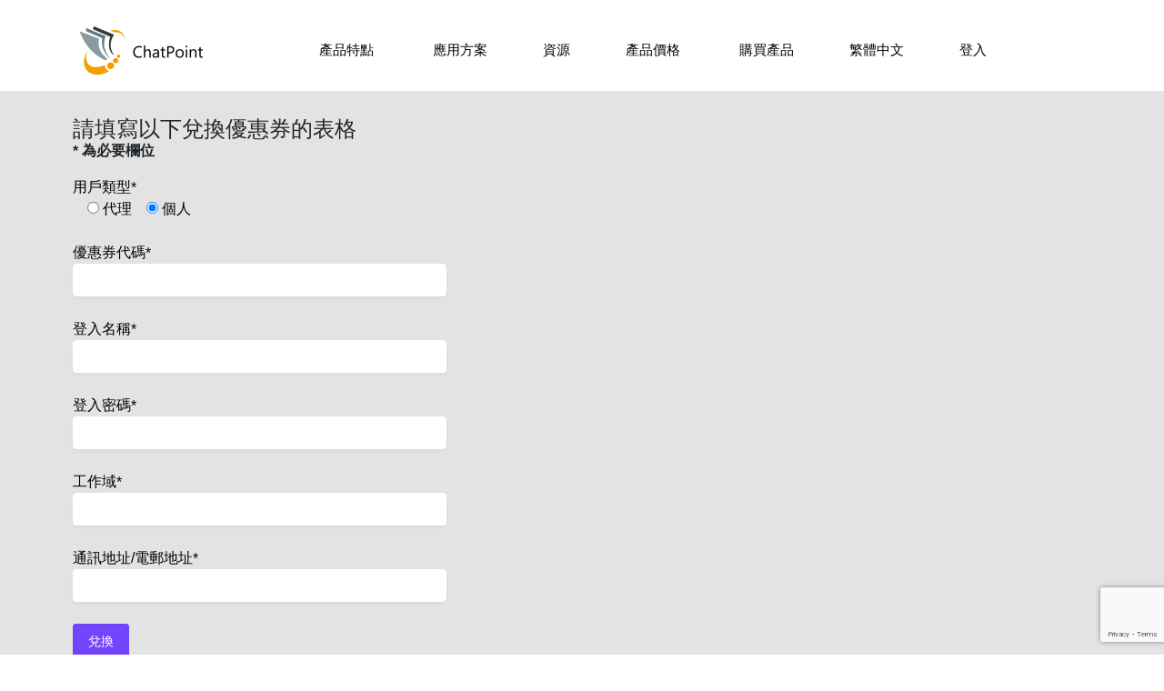

--- FILE ---
content_type: text/html; charset=UTF-8
request_url: https://www.chatp.com/main/zh/redeem-code-2/
body_size: 27474
content:
<!DOCTYPE html>
<html lang="zh-HK">
    <head>
        <meta charset="UTF-8">
        <!-- For IE -->
        <meta http-equiv="X-UA-Compatible" content="IE=edge">
        <!-- For Resposive Device -->
        <meta name="viewport" content="width=device-width, initial-scale=1.0">
        <!--
        <link href="//maxcdn.bootstrapcdn.com/bootstrap/4.1.1/css/bootstrap.min.css" rel="stylesheet" id="bootstrap-css">
        <script src="//maxcdn.bootstrapcdn.com/bootstrap/4.1.1/js/bootstrap.min.js"></script>
        <script src="//cdnjs.cloudflare.com/ajax/libs/jquery/3.2.1/jquery.min.js"></script>
        -->
        
        <link href="//www.chatp.com/main/wp-content/themes/saasland-child/assets/css/bootstrap.min.css" rel="stylesheet" id="bootstrap-css">
        <script src="//www.chatp.com/main/wp-content/themes/saasland-child/assets/js/jquery-3.5.1.min.js"></script>
        <script src="//www.chatp.com/main/wp-content/themes/saasland-child/assets/js/bootstrap.min.js"></script>        
        <script src="//www.chatp.com/main/wp-content/themes/saasland-child/assets/js/jquery.validate.js"></script>
        <script src="//www.chatp.com/main/wp-content/themes/saasland-child/assets/js/additional-methods.js"></script>     
        <title>兌換優惠券 &#8211; ChatPoint</title>
<link rel='dns-prefetch' href='//www.google.com' />
<link rel='dns-prefetch' href='//s.w.org' />
<link rel="alternate" type="application/rss+xml" title="訂閱 ChatPoint &raquo;" href="https://www.chatp.com/main/zh/feed/" />
<link rel="alternate" type="application/rss+xml" title="訂閱 ChatPoint &raquo; 評論" href="https://www.chatp.com/main/zh/comments/feed/" />
		<script type="text/javascript">
			window._wpemojiSettings = {"baseUrl":"https:\/\/s.w.org\/images\/core\/emoji\/12.0.0-1\/72x72\/","ext":".png","svgUrl":"https:\/\/s.w.org\/images\/core\/emoji\/12.0.0-1\/svg\/","svgExt":".svg","source":{"concatemoji":"https:\/\/www.chatp.com\/main\/wp-includes\/js\/wp-emoji-release.min.js?ver=5.2.1"}};
			!function(a,b,c){function d(a,b){var c=String.fromCharCode;l.clearRect(0,0,k.width,k.height),l.fillText(c.apply(this,a),0,0);var d=k.toDataURL();l.clearRect(0,0,k.width,k.height),l.fillText(c.apply(this,b),0,0);var e=k.toDataURL();return d===e}function e(a){var b;if(!l||!l.fillText)return!1;switch(l.textBaseline="top",l.font="600 32px Arial",a){case"flag":return!(b=d([55356,56826,55356,56819],[55356,56826,8203,55356,56819]))&&(b=d([55356,57332,56128,56423,56128,56418,56128,56421,56128,56430,56128,56423,56128,56447],[55356,57332,8203,56128,56423,8203,56128,56418,8203,56128,56421,8203,56128,56430,8203,56128,56423,8203,56128,56447]),!b);case"emoji":return b=d([55357,56424,55356,57342,8205,55358,56605,8205,55357,56424,55356,57340],[55357,56424,55356,57342,8203,55358,56605,8203,55357,56424,55356,57340]),!b}return!1}function f(a){var c=b.createElement("script");c.src=a,c.defer=c.type="text/javascript",b.getElementsByTagName("head")[0].appendChild(c)}var g,h,i,j,k=b.createElement("canvas"),l=k.getContext&&k.getContext("2d");for(j=Array("flag","emoji"),c.supports={everything:!0,everythingExceptFlag:!0},i=0;i<j.length;i++)c.supports[j[i]]=e(j[i]),c.supports.everything=c.supports.everything&&c.supports[j[i]],"flag"!==j[i]&&(c.supports.everythingExceptFlag=c.supports.everythingExceptFlag&&c.supports[j[i]]);c.supports.everythingExceptFlag=c.supports.everythingExceptFlag&&!c.supports.flag,c.DOMReady=!1,c.readyCallback=function(){c.DOMReady=!0},c.supports.everything||(h=function(){c.readyCallback()},b.addEventListener?(b.addEventListener("DOMContentLoaded",h,!1),a.addEventListener("load",h,!1)):(a.attachEvent("onload",h),b.attachEvent("onreadystatechange",function(){"complete"===b.readyState&&c.readyCallback()})),g=c.source||{},g.concatemoji?f(g.concatemoji):g.wpemoji&&g.twemoji&&(f(g.twemoji),f(g.wpemoji)))}(window,document,window._wpemojiSettings);
		</script>
		<style type="text/css">
img.wp-smiley,
img.emoji {
	display: inline !important;
	border: none !important;
	box-shadow: none !important;
	height: 1em !important;
	width: 1em !important;
	margin: 0 .07em !important;
	vertical-align: -0.1em !important;
	background: none !important;
	padding: 0 !important;
}
</style>
	<link rel='stylesheet' id='wp-block-library-css'  href='https://www.chatp.com/main/wp-includes/css/dist/block-library/style.min.css?ver=5.2.1' type='text/css' media='all' />
<link rel='stylesheet' id='wc-block-style-css'  href='https://www.chatp.com/main/wp-content/plugins/woocommerce/packages/woocommerce-blocks/build/style.css?ver=2.3.0' type='text/css' media='all' />
<link rel='stylesheet' id='saasland-fonts-css'  href='https://www.chatp.com/main/wp-content/themes/saasland-child/cp-stylesheet.css' type='text/css' media='all' />
<link rel='stylesheet' id='font-awesome-5-free-css'  href='https://www.chatp.com/main/wp-content/themes/saasland/assets/vendors/font-awesome/css/all.css?ver=5.2.1' type='text/css' media='all' />
<link rel='stylesheet' id='eae-css-css'  href='https://www.chatp.com/main/wp-content/plugins/addon-elements-for-elementor-page-builder/assets/css/eae.min.css?ver=5.2.1' type='text/css' media='all' />
<link rel='stylesheet' id='font-awesome-4-shim-css'  href='https://www.chatp.com/main/wp-content/plugins/elementor/assets/lib/font-awesome/css/v4-shims.min.css?ver=5.2.1' type='text/css' media='all' />
<link rel='stylesheet' id='font-awesome-5-all-css'  href='https://www.chatp.com/main/wp-content/plugins/elementor/assets/lib/font-awesome/css/all.min.css?ver=5.2.1' type='text/css' media='all' />
<link rel='stylesheet' id='vegas-css-css'  href='https://www.chatp.com/main/wp-content/plugins/addon-elements-for-elementor-page-builder/assets/lib/vegas/vegas.min.css?ver=5.2.1' type='text/css' media='all' />
<link rel='stylesheet' id='betterdocs-el-edit-css'  href='https://www.chatp.com/main/wp-content/plugins/betterdocs/admin/assets/css/betterdocs-el-edit.css?ver=1.7.5' type='text/css' media='all' />
<link rel='stylesheet' id='betterdocs-css'  href='https://www.chatp.com/main/wp-content/plugins/betterdocs/public/css/betterdocs-public.css?ver=1.0.0' type='text/css' media='all' />
<link rel='stylesheet' id='simplebar-css'  href='https://www.chatp.com/main/wp-content/plugins/betterdocs/public/css/simplebar.css?ver=1.0.0' type='text/css' media='all' />
<link rel='stylesheet' id='betterdocs-pro-css'  href='https://www.chatp.com/main/wp-content/plugins/betterdocs-pro/public/css/betterdocs-pro-public.css?ver=1.3.9' type='text/css' media='all' />
<link rel='stylesheet' id='contact-form-7-css'  href='https://www.chatp.com/main/wp-content/plugins/contact-form-7/includes/css/styles.css?ver=5.1.4' type='text/css' media='all' />
<link rel='stylesheet' id='wcpa-datetime-css'  href='https://www.chatp.com/main/wp-content/plugins/woo-custom-product-addons-pro/assets/plugins/datetimepicker/jquery.datetimepicker.min.css?ver=3.9.8' type='text/css' media='all' />
<link rel='stylesheet' id='wcpa-colorpicker-css'  href='https://www.chatp.com/main/wp-content/plugins/woo-custom-product-addons-pro/assets/plugins/spectrum/spectrum.min.css?ver=3.9.8' type='text/css' media='all' />
<link rel='stylesheet' id='wcpa-frontend-css'  href='https://www.chatp.com/main/wp-content/plugins/woo-custom-product-addons-pro/assets/css/frontend.min.css?ver=3.9.8' type='text/css' media='all' />
<style id='woocommerce-inline-inline-css' type='text/css'>
.woocommerce form .form-row .required { visibility: visible; }
</style>
<link rel='stylesheet' id='essential_addons_elementor-admin-bar-css-css'  href='https://www.chatp.com/main/wp-content/plugins/essential-addons-for-elementor-lite//assets/admin/css/admin-bar.css?ver=3.3.0' type='text/css' media='all' />
<link rel='stylesheet' id='htbbootstrap-css'  href='https://www.chatp.com/main/wp-content/plugins/ht-mega-for-elementor/assets/css/htbbootstrap.css?ver=1.4.7' type='text/css' media='all' />
<link rel='stylesheet' id='htmega-widgets-css'  href='https://www.chatp.com/main/wp-content/plugins/ht-mega-for-elementor/assets/css/htmega-widgets.css?ver=1.4.7' type='text/css' media='all' />
<link rel='stylesheet' id='font-awesome-css'  href='https://www.chatp.com/main/wp-content/plugins/elementor/assets/lib/font-awesome/css/font-awesome.min.css?ver=4.7.0' type='text/css' media='all' />
<link rel='stylesheet' id='htmega-animation-css'  href='https://www.chatp.com/main/wp-content/plugins/ht-mega-for-elementor/assets/css/animation.css?ver=1.4.7' type='text/css' media='all' />
<link rel='stylesheet' id='htmega-keyframes-css'  href='https://www.chatp.com/main/wp-content/plugins/ht-mega-for-elementor/assets/css/htmega-keyframes.css?ver=1.4.7' type='text/css' media='all' />
<link rel='stylesheet' id='if-menu-site-css-css'  href='https://www.chatp.com/main/wp-content/plugins/if-menu/assets/if-menu-site.css?ver=5.2.1' type='text/css' media='all' />
<link rel='stylesheet' id='qlwcdc-css'  href='https://www.chatp.com/main/wp-content/plugins/woocommerce-direct-checkout/assets/qlwcdc.min.css?ver=2.1.1' type='text/css' media='all' />
<link rel='stylesheet' id='bootstrap-css'  href='https://www.chatp.com/main/wp-content/themes/saasland/assets/css/bootstrap.min.css?ver=5.2.1' type='text/css' media='all' />
<link rel='stylesheet' id='themify-icon-css'  href='https://www.chatp.com/main/wp-content/themes/saasland/assets/vendors/themify-icon/themify-icons.css?ver=5.2.1' type='text/css' media='all' />
<link rel='stylesheet' id='animate-css'  href='https://www.chatp.com/main/wp-content/themes/saasland/assets/vendors/animation/animate.css?ver=5.2.1' type='text/css' media='all' />
<link rel='stylesheet' id='magnific-popup-css'  href='https://www.chatp.com/main/wp-content/plugins/ht-mega-for-elementor/assets/css/magnific-popup.css?ver=1.4.7' type='text/css' media='all' />
<link rel='stylesheet' id='eleganticons-css'  href='https://www.chatp.com/main/wp-content/themes/saasland/assets/vendors/elagent/style.css?ver=5.2.1' type='text/css' media='all' />
<link rel='stylesheet' id='saasland-main-css'  href='https://www.chatp.com/main/wp-content/themes/saasland/assets/css/style.css?ver=5.2.1' type='text/css' media='all' />
<link rel='stylesheet' id='saasland-wpd-css'  href='https://www.chatp.com/main/wp-content/themes/saasland/assets/css/wpd-style.css?ver=5.2.1' type='text/css' media='all' />
<link rel='stylesheet' id='saasland-gutenberg-css'  href='https://www.chatp.com/main/wp-content/themes/saasland/assets/css/saasland-gutenberg.css?ver=5.2.1' type='text/css' media='all' />
<link rel='stylesheet' id='chld_thm_cfg_parent-css'  href='https://www.chatp.com/main/wp-content/themes/saasland/style.css?ver=5.2.1' type='text/css' media='all' />
<link rel='stylesheet' id='saasland-root-css'  href='https://www.chatp.com/main/wp-content/themes/saasland-child/style.css?ver=1.7.0.1563094434' type='text/css' media='all' />
<style id='saasland-root-inline-css' type='text/css'>

            .breadcrumb_area {
                background-image: -moz-linear-gradient(180deg, transparent 0%, transparent 100%);
                background-image: -webkit-linear-gradient(180deg, transparent 0%, transparent 100%);
                background-image: -ms-linear-gradient(180deg, transparent 0%, transparent 100%);
            }
                .new_footer_top .footer_bg {
                    background: url(https://droitthemes.com/wp/saasland/wp-content/themes/saasland/assets/img/seo/footer_bg.png) no-repeat scroll center 0;
                }
                .new_footer_top .footer_bg .footer_bg_one {
                    background: url(https://droitthemes.com/wp/saasland/wp-content/themes/saasland/assets/img/seo/car.png) no-repeat center center;
                }
                .new_footer_top .footer_bg .footer_bg_two {
                    background: url(https://droitthemes.com/wp/saasland/wp-content/themes/saasland/assets/img/seo/bike.png) no-repeat center center;
                }
</style>
<link rel='stylesheet' id='saasland-responsive-css'  href='https://www.chatp.com/main/wp-content/themes/saasland/assets/css/responsive.css?ver=5.2.1' type='text/css' media='all' />
<link rel='stylesheet' id='saasland-responsive2-css'  href='https://www.chatp.com/main/wp-content/themes/saasland/assets/css/responsive-2.css?ver=5.2.1' type='text/css' media='all' />
<link rel='stylesheet' id='saasland-shop-css'  href='https://www.chatp.com/main/wp-content/themes/saasland/assets/css/shop.css?ver=5.2.1' type='text/css' media='all' />
<link rel='stylesheet' id='mCustomScrollbar-css'  href='https://www.chatp.com/main/wp-content/themes/saasland/assets/vendors/scroll/jquery.mCustomScrollbar.min.css?ver=5.2.1' type='text/css' media='all' />
<link rel='stylesheet' id='chld_thm_cfg_separate-css'  href='https://www.chatp.com/main/wp-content/themes/saasland-child/ctc-style.css?ver=1.7.0.1563094434' type='text/css' media='all' />
<link rel='stylesheet' id='parent-style-css'  href='https://www.chatp.com/main/wp-content/themes/saasland/assets/css/shop.css?ver=5.2.1' type='text/css' media='all' />
<link rel='stylesheet' id='child-style-css'  href='https://www.chatp.com/main/wp-content/themes/saasland-child/assets/css/shop.css?ver=1.7.0.1563094434' type='text/css' media='all' />
<link rel='stylesheet' id='bootstrap-css-css'  href='https://www.chatp.com/main/wp-content/themes/saasland/assets/css/bootstrap.min.css?ver=5.2.1' type='text/css' media='all' />
<link rel='stylesheet' id='elementor-icons-css'  href='https://www.chatp.com/main/wp-content/plugins/elementor/assets/lib/eicons/css/elementor-icons.min.css?ver=5.9.1' type='text/css' media='all' />
<link rel='stylesheet' id='elementor-frontend-legacy-css'  href='https://www.chatp.com/main/wp-content/plugins/elementor/assets/css/frontend-legacy.min.css?ver=3.0.10' type='text/css' media='all' />
<link rel='stylesheet' id='elementor-frontend-css'  href='https://www.chatp.com/main/wp-content/plugins/elementor/assets/css/frontend.min.css?ver=3.0.10' type='text/css' media='all' />
<link rel='stylesheet' id='elementor-post-19261-css'  href='https://www.chatp.com/main/wp-content/uploads/elementor/css/post-19261.css?ver=1619430097' type='text/css' media='all' />
<link rel='stylesheet' id='simple-line-icon-css'  href='https://www.chatp.com/main/wp-content/plugins/saasland-core/assets/vendors/simple-line-icon/simple-line-icons.css?ver=5.2.1' type='text/css' media='all' />
<link rel='stylesheet' id='themify-icons-css'  href='https://www.chatp.com/main/wp-content/plugins/saasland-core/assets/vendors/themify-icon/themify-icons.css?ver=5.2.1' type='text/css' media='all' />
<link rel='stylesheet' id='saasland-flaticons-css'  href='https://www.chatp.com/main/wp-content/plugins/saasland-core/assets/vendors/flaticon/flaticon.css?ver=5.2.1' type='text/css' media='all' />
<link rel='stylesheet' id='elementor-post-14781-css'  href='https://www.chatp.com/main/wp-content/uploads/elementor/css/post-14781.css?ver=1619493424' type='text/css' media='all' />
<script type='text/javascript' src='https://www.chatp.com/main/wp-includes/js/jquery/jquery.js?ver=1.12.4-wp'></script>
<script type='text/javascript' src='https://www.chatp.com/main/wp-includes/js/jquery/jquery-migrate.min.js?ver=1.4.1'></script>
<script type='text/javascript' src='https://www.chatp.com/main/wp-content/plugins/elementor/assets/lib/font-awesome/js/v4-shims.min.js?ver=5.2.1'></script>
<script type='text/javascript' src='https://www.chatp.com/main/wp-content/plugins/essential-addons-for-elementor-lite/assets/admin/js/admin-bar.js?ver=3.3.0'></script>
<script type='text/javascript' src='https://www.chatp.com/main/wp-content/themes/saasland/assets/js/bootstrap.min.js?ver=5.2.1'></script>
<link rel='https://api.w.org/' href='https://www.chatp.com/main/wp-json/' />
<link rel="EditURI" type="application/rsd+xml" title="RSD" href="https://www.chatp.com/main/xmlrpc.php?rsd" />
<link rel="wlwmanifest" type="application/wlwmanifest+xml" href="https://www.chatp.com/main/wp-includes/wlwmanifest.xml" /> 
<meta name="generator" content="WordPress 5.2.1" />
<meta name="generator" content="WooCommerce 3.7.3" />
<link rel="canonical" href="https://www.chatp.com/main/zh/redeem-code-2/" />
<link rel='shortlink' href='https://www.chatp.com/main/?p=14781' />
<link rel="alternate" type="application/json+oembed" href="https://www.chatp.com/main/wp-json/oembed/1.0/embed?url=https%3A%2F%2Fwww.chatp.com%2Fmain%2Fzh%2Fredeem-code-2%2F" />
<link rel="alternate" type="text/xml+oembed" href="https://www.chatp.com/main/wp-json/oembed/1.0/embed?url=https%3A%2F%2Fwww.chatp.com%2Fmain%2Fzh%2Fredeem-code-2%2F&#038;format=xml" />
	<style type="text/css">
		.betterdocs-wraper.betterdocs-main-wraper {
						background-color: #ffffff;		
																				}
		.betterdocs-archive-wrap.betterdocs-archive-main {
			padding-top: 10px;
			padding-bottom: 10px;
			padding-left: 0px;
			padding-right: 0px;
		}
		.betterdocs-archive-wrap.betterdocs-archive-main {
			width: 100%;
			max-width: 1600px;
		}
		.betterdocs-categories-wrap.single-kb.layout-masonry .docs-single-cat-wrap {
			margin-bottom: 15px;
		}
		.betterdocs-categories-wrap.single-kb.layout-flex .docs-single-cat-wrap {
			margin: 15px; 
		}
		.betterdocs-categories-wrap.single-kb .docs-single-cat-wrap .docs-cat-title-wrap { 
			padding-top: 20px; 
		}
		.betterdocs-categories-wrap.single-kb .docs-single-cat-wrap .docs-cat-title-wrap, 
		.betterdocs-archive-main .docs-item-container { 
			padding-right: 20px;
			padding-left: 20px;  
		}
		.betterdocs-archive-main .docs-item-container { 
			padding-bottom: 20px; 
		}
		.betterdocs-category-box.single-kb .docs-single-cat-wrap,
		.betterdocs-categories-wrap.single-kb .docs-single-cat-wrap.docs-cat-list-2-box {
			padding-top: 20px; 
			padding-right: 20px;
			padding-left: 20px; 
			padding-bottom: 20px; 
		}
		.betterdocs-categories-wrap.betterdocs-category-box .docs-single-cat-wrap p{
						color: #566e8b;
					}
		.betterdocs-categories-wrap.single-kb .docs-single-cat-wrap,
		.betterdocs-categories-wrap.single-kb .docs-single-cat-wrap .docs-cat-title-wrap {
						border-top-left-radius: 5px;
									border-top-right-radius: 5px;
					}
		.betterdocs-categories-wrap.single-kb .docs-single-cat-wrap,
		.betterdocs-categories-wrap.single-kb .docs-single-cat-wrap .docs-item-container {
						border-bottom-right-radius: 5px;
									border-bottom-left-radius: 5px;
					}
		.betterdocs-category-list .betterdocs-categories-wrap .docs-single-cat-wrap,
		.betterdocs-category-box.white-bg .docs-single-cat-wrap,
		.betterdocs-categories-wrap.white-bg .docs-single-cat-wrap {
						background-color: #fff;
					}
		.betterdocs-category-box.single-kb.ash-bg .docs-single-cat-wrap {
						background-color: #f8f8fc;
					}
		.betterdocs-category-box.single-kb .docs-single-cat-wrap:hover,
		.betterdocs-categories-wrap.single-kb.white-bg .docs-single-cat-wrap.docs-cat-list-2-box:hover {
						background-color: #fff;
					}
		.betterdocs-category-box.single-kb .docs-single-cat-wrap img {
						margin-bottom: 20px;
					}
		.betterdocs-category-box.single-kb .docs-single-cat-wrap .docs-cat-title,
		.pro-layout-4.single-kb .docs-cat-list-2-box-content .docs-cat-title {
						margin-bottom: 15px;
					}
		.betterdocs-category-box.single-kb .docs-single-cat-wrap p {
						margin-bottom: 15px;
					}
		.betterdocs-category-box.single-kb .docs-single-cat-wrap span {
					}
		.docs-cat-title > img { 
			height: 32px; 
		}
		.betterdocs-category-box.single-kb .docs-single-cat-wrap img { 
			height: 80px; 
		}
		.single-kb .docs-cat-title-inner .docs-cat-heading,
		.betterdocs-category-box.single-kb .docs-single-cat-wrap .docs-cat-title,
		.single-kb .docs-cat-list-2-box .docs-cat-title,
		.single-kb .docs-cat-list-2-items .docs-cat-title {
			font-size: 20px;
		}
		.docs-cat-title-inner .docs-cat-heading {
			color: #528ffe; 
		}
		.betterdocs-category-box.single-kb .docs-single-cat-wrap .docs-cat-title,
		.single-kb .docs-cat-list-2 .docs-cat-title {
			color: #333333;
		}
				.docs-cat-title-inner {
			border-color: #528ffe; 
		}
		.docs-cat-title-inner span {
			color: #ffffff; 
			font-size: 15px;
		}
		.betterdocs-category-box.single-kb .docs-single-cat-wrap span,
		.single-kb .docs-cat-list-2-box .title-count span {
			color: #707070; 
			font-size: 15px;
		}
		.betterdocs-categories-wrap.single-kb .docs-cat-title-wrap .docs-item-count span {
			font-size: 15px;
		}
		.betterdocs-categories-wrap .docs-item-count {
			background-color: #528ffe; 
		}

		.betterdocs-categories-wrap.single-kb .docs-cat-title-inner span {
			background-color: rgba(82,143,254,0.44);
			width: 30px; 
			height: 30px;
		}
		.betterdocs-categories-wrap.single-kb .docs-item-container {
			background-color: #ffffff;
		}
		.betterdocs-categories-wrap.single-kb .docs-item-container li,
		.betterdocs-categories-wrap.single-kb .docs-item-container .docs-sub-cat-title {
			margin-top: 10px;
			margin-right: 10px;
			margin-bottom: 10px;
			margin-left: 10px;
		}
		.betterdocs-categories-wrap.single-kb .docs-item-container li svg {
			fill: #566e8b;
			font-size: 15px;
            min-width: 15px;
		}
		.betterdocs-categories-wrap.single-kb li a {
			color: #566e8b;
			font-size: 15px;
		}
				.betterdocs-categories-wrap.single-kb .docs-item-container .docs-sub-cat li a {
			color: #566e8b;
		}
						.betterdocs-categories-wrap.single-kb .docs-item-container .docs-sub-cat li a:hover {
			color: #566e8b;
		}
						.betterdocs-categories-wrap.single-kb .docs-item-container .docs-sub-cat li svg {
			fill: #566e8b;
		}
				.betterdocs-categories-wrap.single-kb li a:hover {
			color: #566e8b;
		}
		.betterdocs-categories-wrap.single-kb .docs-item-container .docs-sub-cat-title svg {
			fill: #566e8b;
			font-size: 15px;
		}
		.betterdocs-categories-wrap.single-kb .docs-sub-cat-title a {
			color: #566e8b;
			font-size: 17px;
		}
		.betterdocs-categories-wrap.single-kb .docs-sub-cat-title a:hover {
			color: #566e8b;
		}
		.docs-cat-link-btn, .docs-cat-link-btn:visited {
			background-color: #ffffff;
			font-size: 16px;
			color: #528ffe;
			border-color: #528ffe;
			border-top-left-radius: 50px;
			border-top-right-radius: 50px;
			border-bottom-right-radius: 50px;
			border-bottom-left-radius: 50px;
			padding-top: 10px;
			padding-right: 20px;
			padding-bottom: 10px;
			padding-left: 20px;
		}
		.docs-cat-link-btn:hover {
			background-color: #528ffe;
			color: #fff;
			border-color: #528ffe;
		}
		.betterdocs-single-bg .betterdocs-content-area, .betterdocs-single-bg .betterdocs-content-full {
			background-color: ;	
		}
		.betterdocs-single-wraper .betterdocs-content-area {
			padding-top: 30px;
			padding-right: 25px;
			padding-bottom: 30px;
			padding-left: 25px;
		}
		.betterdocs-single-wraper .betterdocs-content-area .docs-single-main {
			padding-top: 20px;
			padding-right: 20px;
			padding-bottom: 20px;
			padding-left: 20px;
		}
		.betterdocs-single-layout2 .docs-content-full-main .doc-single-content-wrapper {
			padding-top: 0px;
			padding-right: 0px;
			padding-bottom: 0px;
			padding-left: 0px;
		}
		.betterdocs-single-layout3 .docs-content-full-main .doc-single-content-wrapper {
			padding-top: 0px;
			padding-right: 0px;
			padding-bottom: 0px;
			padding-left: 0px;
		}
		.docs-single-title .betterdocs-entry-title {
			font-size: 24px;
			color: #3f5876;
		}
		.betterdocs-breadcrumb .betterdocs-breadcrumb-item a {
			font-size: 16px;
			color: #566e8b;
		}
		.betterdocs-breadcrumb .betterdocs-breadcrumb-list .betterdocs-breadcrumb-item a:hover {
			color: #566e8b;
		}
		.betterdocs-breadcrumb .breadcrumb-delimiter {
			color: #566e8b;
		}
		.betterdocs-breadcrumb-item.current span {
			font-size: 16px;
			color: #528fff;
		}
		.betterdocs-toc {
			background-color: #fff;
			padding-top: 20px;
			padding-right: 25px;
			padding-bottom: 20px;
			padding-left: 20px;
		}
		.betterdocs-entry-content .betterdocs-toc {
			margin-bottom: 20px;
		}
		.sticky-toc-container {
			width: 320px;
		}
		.sticky-toc-container.toc-sticky {
			z-index: 2;
			margin-top: 0px;
		}
		.betterdocs-toc > .toc-title {
			color: #3f5876;
			font-size: 18px;
		}
		.betterdocs-entry-content .betterdocs-toc.collapsible-sm .angle-icon {
			color: #3f5876;
		}
		.betterdocs-toc > .toc-list a {
			color: #566e8b;
			font-size: 14px;
			margin-top: 5px;
			margin-right: 0px;
			margin-bottom: 5px;
			margin-left: 0px;
		}
		.betterdocs-toc > .toc-list li a:before {
			font-size: 12px;
			color: #566e8b;
		}
		.betterdocs-toc > .toc-list li:before {
			padding-top: 5px;
		}
		.betterdocs-toc > .toc-list a:hover {
			color: #528fff;
		}
		.feedback-form-link .feedback-form-icon svg, .feedback-form-link .feedback-form-icon img {
			width: 26px;
		}
		.betterdocs-toc > .toc-list a.active {
			color: #528fff;
		}
		.betterdocs-content {
			color: #4d4d4d;
			font-size: 16px;
		}
		.betterdocs-social-share .betterdocs-social-share-heading h5 {
			color: #566e8b;
		}
		.betterdocs-entry-footer .feedback-form-link {
			color: #566e8b;
			font-size: 15px;
		}
		.betterdocs-entry-footer .feedback-update-form .feedback-form-link:hover {
			color: #566e8b;
		}
        .betterdocs-entry-footer .feedback-form .modal-content .feedback-form-title {
            color: #3f5876;
            font-size: 21px;
        }
		.docs-navigation a {
			color: #3f5876;
			font-size: 16px;
		}
		.docs-navigation a:hover {
			color: #3f5876;
		}
		.docs-navigation a svg{
			fill: #5edf8e;
			min-width: 16px;
			width: 16px;
		}
		.betterdocs-entry-footer .update-date{
			color: #566e8b;
			font-size: 14px;
		}
		.betterdocs-credit p{
			color: #201d3a;
			font-size: 14px;
		}
		.betterdocs-credit p a{
			color: #528fff;
		}
		.betterdocs-sidebar-content.betterdocs-category-sidebar .betterdocs-categories-wrap,
		.betterdocs-category-wraper .betterdocs-full-sidebar-left {
			background-color: #ffffff;
		}
		.betterdocs-single-layout1 .betterdocs-sidebar-content .betterdocs-categories-wrap {
						border-top-left-radius: 5px;
									border-top-right-radius: 5px;
									border-bottom-right-radius: 5px;
									border-bottom-left-radius: 5px;
					}
		.betterdocs-sidebar-content.betterdocs-category-sidebar .docs-single-cat-wrap .docs-cat-title-wrap {
			background-color: #ffffff;
		}
		.betterdocs-sidebar-content.betterdocs-category-sidebar .docs-cat-title > img{
			height: 24px;
		}
		.betterdocs-sidebar-content.betterdocs-category-sidebar .docs-cat-title-inner .docs-cat-heading{
			color: #3f5876;
			font-size: 16px;
		}
		.betterdocs-sidebar-content.betterdocs-category-sidebar .docs-cat-title-inner .docs-cat-heading:hover {
			color: #3f5876 !important;
		}
		.betterdocs-sidebar-content.betterdocs-category-sidebar .docs-cat-title-inner .cat-list-arrow-down {
			color: #3f5876;
		}
		.betterdocs-sidebar-content.betterdocs-category-sidebar .docs-single-cat-wrap .active-title .docs-cat-title-inner .docs-cat-heading,
		.betterdocs-sidebar-content.betterdocs-category-sidebar .active-title .docs-cat-title-inner .docs-cat-heading,
		.betterdocs-category-wraper .betterdocs-full-sidebar-left .docs-cat-title-wrap::after {
			color: #3f5876;
		}
		.betterdocs-sidebar-content.betterdocs-category-sidebar .docs-item-count {
			background-color: #528ffe;
		}
		.betterdocs-sidebar-content.betterdocs-category-sidebar .docs-item-count span {
			background-color: rgba(82, 143, 255, 0.2);
			color: #ffffff;
			font-size: 12px;
		}
		.betterdocs-sidebar-content.betterdocs-category-sidebar .betterdocs-categories-wrap .docs-single-cat-wrap {
			margin-top: 5px;
			margin-right: 0px;
			margin-bottom: 5px;
			margin-left: 0px;
		}
		.betterdocs-sidebar-content.betterdocs-category-sidebar .betterdocs-categories-wrap, .betterdocs-full-sidebar-left .betterdocs-categories-wrap {
			padding-top: 0px;
			padding-right: 0px;
			padding-bottom: 0px;
			padding-left: 0px;
		}
		.betterdocs-sidebar-content.betterdocs-category-sidebar .betterdocs-categories-wrap .docs-single-cat-wrap .docs-cat-title-wrap {
			padding-top: 10px;
			padding-right: 15px;
			padding-bottom: 10px;
			padding-left: 15px;
		}
		.betterdocs-single-layout2 .betterdocs-full-sidebar-left .betterdocs-sidebar-content .betterdocs-categories-wrap .docs-cat-title-inner {
						background-color: #ffffff;		
						padding-top: 10px;
			padding-right: 15px;
			padding-bottom: 10px;
			padding-left: 15px;
		}
		.betterdocs-sidebar-content.betterdocs-category-sidebar .docs-item-container{
			background-color: #ffffff;
		}
		.betterdocs-sidebar-content.betterdocs-category-sidebar .docs-single-cat-wrap .docs-cat-title-wrap.active-title{
			background-color: rgba(90, 148, 255, .1);
			border-color: #528fff;
		}
		.betterdocs-sidebar-content.betterdocs-category-sidebar .betterdocs-categories-wrap .docs-item-container li {
			padding-left: 0;
			margin-top: 10px;
			margin-right: 10px;
			margin-bottom: 10px;
			margin-left: 10px;
		}
		.betterdocs-single-layout2 .betterdocs-sidebar-content .betterdocs-categories-wrap .docs-item-container li {
			margin-right: 0 !important;
		}
		.betterdocs-sidebar-content.betterdocs-category-sidebar .betterdocs-categories-wrap li a {
			color: #566e8b;
			font-size: 14px;
		}
		.betterdocs-sidebar-content.betterdocs-category-sidebar .betterdocs-categories-wrap li a:hover {
			color: #528fff;
		}
		.betterdocs-sidebar-content.betterdocs-category-sidebar .betterdocs-categories-wrap li svg {
			fill: #566e8b;
			font-size: 14px;
		}
        .betterdocs-sidebar-content .betterdocs-categories-wrap li a.active,
        .betterdocs-sidebar-content .betterdocs-categories-wrap li.sub-list a.active {
            color: #528fff;
        }
		.betterdocs-category-wraper.betterdocs-single-wraper{
																				}	
		.betterdocs-category-wraper.betterdocs-single-wraper .docs-listing-main .docs-category-listing{
						background-color: #ffffff;
						margin-top: 0px;
			margin-right: 0px;
			margin-bottom: 0px;
			margin-left: 0px;
			padding-top: 30px;
			padding-right: 30px;
			padding-bottom: 30px;
			padding-left: 30px;
			border-radius: 5px;
		}
		.betterdocs-category-wraper .docs-category-listing .docs-cat-title .docs-cat-heading {
			color: #566e8b;
			font-size: 20px;
			margin-top: 0px;
			margin-right: 0px;
			margin-bottom: 20px;
			margin-left: 0px;
		}
		.betterdocs-category-wraper .docs-category-listing .docs-cat-title p {
			color: #566e8b;
			font-size: 14px;
			margin-top: 0px;
			margin-right: 0px;
			margin-bottom: 20px;
			margin-left: 0px;
		}
		.betterdocs-category-wraper .docs-listing-main .docs-category-listing .docs-list ul li, 
		.betterdocs-category-wraper .docs-listing-main .docs-category-listing .docs-list .docs-sub-cat-title {
			margin-top: 10px;
			margin-right: 0px;
			margin-bottom: 10px;
			margin-left: 0px;
		}
		.betterdocs-category-wraper .docs-listing-main .docs-category-listing .docs-list ul li svg {
			fill: #566e8b;
			font-size: 16px;
            min-width: 16px;
		}
		.betterdocs-category-wraper .docs-listing-main .docs-category-listing .docs-list ul li a {
			color: #566e8b;
			font-size: 14px;
		}
		.betterdocs-category-wraper .docs-listing-main .docs-category-listing .docs-list ul li a:hover {
			color: #528ffe;
		}
				.betterdocs-category-wraper .docs-listing-main .docs-category-listing .docs-list .docs-sub-cat li a {
			color: #566e8b;
		}
						.betterdocs-category-wraper .docs-listing-main .docs-category-listing .docs-list .docs-sub-cat li a:hover {
			color: #566e8b;
		}
						.betterdocs-category-wraper .docs-listing-main .docs-category-listing .docs-list .docs-sub-cat li svg {
			fill: #566e8b;
		}
				.betterdocs-category-wraper .docs-listing-main .docs-category-listing .docs-list .docs-sub-cat-title svg {
			fill: #566e8b;
			font-size: 15px;
		}
		.betterdocs-category-wraper .docs-listing-main .docs-category-listing .docs-list .docs-sub-cat-title a {
			color: #566e8b;
			font-size: 17px;
		}
		.betterdocs-category-wraper .docs-listing-main .docs-category-listing .docs-list .docs-sub-cat-title a:hover {
			color: #566e8b;
		}

		.betterdocs-search-form-wrap{
						background-color: #f7f7f7;
																					padding-top: 100px;
			padding-right: 20px;
			padding-bottom: 20px;
			padding-left: 20px;
		}
		.betterdocs-search-heading h2 {
			line-height: 1.2;
			font-size: 40px;
			color: #566e8b;
			margin-top: 0px;
			margin-right: 0px;
			margin-bottom: 20px;
			margin-left: 0px;
		}
		.betterdocs-search-heading h3 {
			line-height: 1.2;
			font-size: 16px;
			color: #566e8b;
			margin-top: 0px;
			margin-right: 0px;
			margin-bottom: 20px;
			margin-left: 0px;
		}
		.betterdocs-searchform {
			background-color: #ffffff;
			border-radius: 8px;
			padding-top: 15px;
			padding-right: 15px;
			padding-bottom: 15px;
			padding-left: 15px;
		}
		.betterdocs-searchform .betterdocs-search-field{
			font-size: 18px;
			color: #595959;
		}
		.betterdocs-searchform svg.docs-search-icon {
			fill: #444b54;
			height: 30px;
		}
		.docs-search-close path.close-line {
			fill: #ff697b;	
		}
		.docs-search-close path.close-border {
			fill: #444b54;	
		}
		.docs-search-loader {
			stroke: #444b54;	
		}
		.betterdocs-searchform svg.docs-search-icon:hover {
			fill: #444b54;
		}
		.betterdocs-live-search .docs-search-result {
			width: 100%;
			max-width: 800px;
			background-color: #fff;
			border-color: #f1f1f1;
		}
		.betterdocs-search-result-wrap::before {
			border-color: transparent transparent #fff;
		}
		.betterdocs-live-search .docs-search-result li {
			border-color: #f5f5f5;
		}
		.betterdocs-live-search .docs-search-result li a {
			font-size: 16px;
			color: #444444;
			padding-top: 10px;
			padding-right: 10px;
			padding-bottom: 10px;
			padding-left: 10px;
		}
		.betterdocs-live-search .docs-search-result li:only-child {
			font-size: 16px;
			color: #444444;
		}
		.betterdocs-live-search .docs-search-result li:hover {
			background-color: #f5f5f5;
		}
		.betterdocs-live-search .docs-search-result li a:hover {
			color: #444444;
		}
		.betterdocs-category-box.pro-layout-3 .docs-single-cat-wrap img,
		.docs-cat-list-2-box img {
			margin-right: 20px;
		}
		.betterdocs-wraper .betterdocs-search-form-wrap.cat-layout-4 {
			padding-bottom: 100px;
		}
	</style>
	<!--<script>
		jQuery(document).ready(function() {
			var masonryGrid = jQuery(".betterdocs-categories-wrap.layout-masonry");
			var columnPerGrid = jQuery(".betterdocs-categories-wrap.layout-masonry").attr('data-column');
			var masonryItem = jQuery(".betterdocs-categories-wrap.layout-masonry .docs-single-cat-wrap");
			var doc_page_column_space = ;
			var total_margin = columnPerGrid * doc_page_column_space;
			if (masonryGrid.length) {
				masonryItem.css("width", "calc((100% - "+total_margin+"px) / "+parseInt(columnPerGrid)+")");
				masonryGrid.masonry({
					itemSelector: ".docs-single-cat-wrap",
					percentPosition: true,
					gutter: doc_page_column_space
				});
			}
		});
	</script>-->
    	<style type="text/css">
		
		.docs-cat-list-2-items .docs-cat-title {
			font-size: 18px;
		}
		.betterdocs-category-box.pro-layout-3 .docs-single-cat-wrap img,
		.docs-cat-list-2-box img {
						height: 60px;
						width: auto;
			margin-bottom: 0px !important;
		}
				.betterdocs-article-reactions .betterdocs-article-reactions-heading h5 {
			color: #566e8b;
		}
		.betterdocs-article-reaction-links li a {
			background-color: #00b88a;
		}
		.betterdocs-article-reaction-links li a:hover {
			background-color: #fff;
		}
		.betterdocs-article-reaction-links li a svg path {
			fill: #fff;
		}
		.betterdocs-article-reaction-links li a:hover svg path {
			fill: #00b88a;
		}
	</style>
    <link rel="shortcut icon" href="/favicon.ico" type="image/x-icon">
<link rel="icon" href="/favicon.ico" type="image/x-icon"><link rel="alternate" href="https://www.chatp.com/main/redeem-code/" hreflang="en" />
<link rel="alternate" href="https://www.chatp.com/main/zh/redeem-code-2/" hreflang="zh" />
<link rel="alternate" href="https://www.chatp.com/main/ja/redeem-code-3/" hreflang="ja" />
<link rel="alternate" href="https://www.chatp.com/main/ko/redeem-code-5/" hreflang="ko" />
<link rel="alternate" href="https://www.chatp.com/main/fr/redeem-code-6/" hreflang="fr" />
	<noscript><style>.woocommerce-product-gallery{ opacity: 1 !important; }</style></noscript>
			<style type="text/css">.recentcomments a{display:inline !important;padding:0 !important;margin:0 !important;}</style>
				<style type="text/css">.recentcomments a{display:inline !important;padding:0 !important;margin:0 !important;}</style>
		<link rel="icon" href="https://www.chatp.com/main/wp-content/uploads/2020/04/cropped-ChatPoint-Logo-New-1-32x32.jpg" sizes="32x32" />
<link rel="icon" href="https://www.chatp.com/main/wp-content/uploads/2020/04/cropped-ChatPoint-Logo-New-1-192x192.jpg" sizes="192x192" />
<link rel="apple-touch-icon-precomposed" href="https://www.chatp.com/main/wp-content/uploads/2020/04/cropped-ChatPoint-Logo-New-1-180x180.jpg" />
<meta name="msapplication-TileImage" content="https://www.chatp.com/main/wp-content/uploads/2020/04/cropped-ChatPoint-Logo-New-1-270x270.jpg" />
		<style type="text/css" id="wp-custom-css">
			#add_payment_method .woocommerce-PaymentMethod label { margin-left: 10px; }
#add_payment_method li { clear: right; }
#add_payment_method #wc-stripe_sepa-form { padding: 10px; }
form#order_review #payment_method_stripe { margin: 25px 0 25px 25px; }
form#order_review #payment_method_stripe_sepa { margin: 25px 0 25px 25px; }
form#order_review .payment_methods label { margin-left: 10px; }
form#order_review li { clear: right; }
form#order_review #wc-stripe_sepa-form { padding: 10px; }
.wc_payment_method .payment_box label { display: inline; }

.woocommerce-checkout #payment .payment_method_stripe,
#add_payment_method #payment .payment_method_stripe { position: relative; }

.woocommerce-checkout #payment .payment_method_stripe_bancontact,
#add_payment_method #payment .payment_method_stripe_bancontact { position: relative; }

.woocommerce-checkout #payment .payment_method_stripe_alipay,
#add_payment_method #payment .payment_method_stripe_alipay { position: relative; }

.woocommerce-checkout #payment .payment_method_stripe_eps,
#add_payment_method #payment .payment_method_stripe_eps { position: relative; }

.woocommerce-checkout #payment .payment_method_stripe_giropay,
#add_payment_method #payment .payment_method_stripe_giropay { position: relative; }

.woocommerce-checkout #payment .payment_method_stripe_ideal,
#add_payment_method #payment .payment_method_stripe_ideal { position: relative; }

.woocommerce-checkout #payment .payment_method_stripe_multibanco,
#add_payment_method #payment .payment_method_stripe_multibanco { position: relative; }

.woocommerce-checkout #payment .payment_method_stripe_p24,
#add_payment_method #payment .payment_method_stripe_p24 { position: relative; }

.woocommerce-checkout #payment .payment_method_stripe_sepa,
#add_payment_method #payment .payment_method_stripe_sepa { position: relative; }

.woocommerce-checkout #payment .payment_method_stripe_sofort,
#add_payment_method #payment .payment_method_stripe_sofort { position: relative; }

.woocommerce-checkout #payment input#payment_method_stripe,
#add_payment_method #payment input#payment_method_stripe { position: absolute; top: 6px; }

.woocommerce-checkout #payment input#payment_method_stripe_bancontact,
#add_payment_method #payment input#payment_method_stripe_bancontact { position: absolute; top: 6px; }

.woocommerce-checkout #payment input#payment_method_stripe_alipay,
#add_payment_method #payment input#payment_method_stripe_alipay { position: absolute; top: 6px; }

.woocommerce-checkout #payment input#payment_method_stripe_eps,
#add_payment_method #payment input#payment_method_stripe_eps { position: absolute; top: 6px; }

.woocommerce-checkout #payment input#payment_method_stripe_giropay,
#add_payment_method #payment input#payment_method_stripe_giropay { position: absolute; top: 6px; }

.woocommerce-checkout #payment input#payment_method_stripe_ideal,
#add_payment_method #payment input#payment_method_stripe_ideal { position: absolute; top: 6px; }

.woocommerce-checkout #payment input#payment_method_stripe_multibanco,
#add_payment_method #payment input#payment_method_stripe_multibanco { position: absolute; top: 6px; }

.woocommerce-checkout #payment input#payment_method_stripe_p24,
#add_payment_method #payment input#payment_method_stripe_p24 { position: absolute; top: 6px; }

.woocommerce-checkout #payment input#payment_method_stripe_sepa,
#add_payment_method #payment input#payment_method_stripe_sepa { position: absolute; top: 6px; }

.woocommerce-checkout #payment input#payment_method_stripe_sofort,
#add_payment_method #payment input#payment_method_stripe_sofort { position: absolute; top: 6px; }

.woocommerce-checkout #payment .payment_method_stripe label[for=payment_method_stripe] { display: block; padding-left: 32px; }
#add_payment_method #payment .payment_method_stripe label[for=payment_method_stripe] { display: block; padding-left: 20px; }

.woocommerce-checkout #payment .payment_method_stripe_bancontact label[for=payment_method_stripe_bancontact] { display: block; padding-left: 32px; }
#add_payment_method #payment .payment_method_stripe_bancontact label[for=payment_method_stripe_bancontact] { display: block; padding-left: 20px; }

.woocommerce-checkout #payment .payment_method_stripe_alipay label[for=payment_method_stripe_alipay] { display: block; padding-left: 32px; }
#add_payment_method #payment .payment_method_stripe_alipay label[for=payment_method_stripe_alipay] { display: block; padding-left: 20px; }

.woocommerce-checkout #payment .payment_method_stripe_eps label[for=payment_method_stripe_eps] { display: block; padding-left: 32px; }
#add_payment_method #payment .payment_method_stripe_eps label[for=payment_method_stripe_eps] { display: block; padding-left: 20px; }

.woocommerce-checkout #payment .payment_method_stripe_giropay label[for=payment_method_stripe_giropay] { display: block; padding-left: 32px; }
#add_payment_method #payment .payment_method_stripe_giropay label[for=payment_method_stripe_giropay] { display: block; padding-left: 20px; }

.woocommerce-checkout #payment .payment_method_stripe_ideal label[for=payment_method_stripe_ideal] { display: block; padding-left: 32px; }
#add_payment_method #payment .payment_method_stripe_ideal label[for=payment_method_stripe_ideal] { display: block; padding-left: 20px; }

.woocommerce-checkout #payment .payment_method_stripe_multibanco label[for=payment_method_stripe_multibanco] { display: block; padding-left: 32px; }
#add_payment_method #payment .payment_method_stripe_multibanco label[for=payment_method_stripe_multibanco] { display: block; padding-left: 20px; }

.woocommerce-checkout #payment .payment_method_stripe_p24 label[for=payment_method_stripe_p24] { display: block; padding-left: 32px; }
#add_payment_method #payment .payment_method_stripe_p24 label[for=payment_method_stripe_p24] { display: block; padding-left: 20px; }

.woocommerce-checkout #payment .payment_method_stripe_sepa label[for=payment_method_stripe_sepa] { display: block; padding-left: 32px; }
#add_payment_method #payment .payment_method_stripe_sepa label[for=payment_method_stripe_sepa] { display: block; padding-left: 20px; }

.woocommerce-checkout #payment .payment_method_stripe_sofort label[for=payment_method_stripe_sofort],
#add_payment_method #payment .payment_method_stripe_sofort label[for=payment_method_stripe_sofort] { display: block; padding-left: 32px; }

.woocommerce-checkout #payment ul.payment_methods li img.stripe-icon,
#add_payment_method #payment ul.payment_methods li img.stripe-icon { float: right; max-width: 40px; padding-left: 3px; margin: 0; }

.woocommerce-checkout #payment ul.payment_methods li img.stripe-bancontact-icon,
#add_payment_method #payment ul.payment_methods li img.stripe-bancontact-icon { max-height: 65px; max-width: 45px; }

form#order_review #wc-stripe_sepa-form { padding: 10px; }
#add_payment_method #payment ul.payment_methods li .stripe-mastercard-brand { position: absolute; top: 50%; margin-top: -10px; right: 10px; background: no-repeat url( '../images/mastercard.svg' ); display: block; width: 30px; height: 24px; }

.woocommerce-checkout #payment ul.payment_methods .stripe-card-group,
#add_payment_method #payment ul.payment_methods .stripe-card-group { 	
	position: relative;
	width: 100%;
}

#add_payment_method #payment div.form-row, .woocommerce-cart #payment div.form-row, .woocommerce-checkout #payment div.form-row {
     padding: 0em; 
}


.wc-stripe-elements-field, .wc-stripe-iban-element-field :focus {
    border: 1px solid #ddd;
    margin: 5px 0;
    padding: 5px;
    width: 100%;
    background-color: #fff;
    outline: 0;
}

/* overriding css */

/* header/banner background*/
.breadcrumb_area {
  background-image: -moz-linear-gradient(180deg, #fff 0%, #fff 100%);
   background-image: -webkit-linear-gradient(180deg, #fff 0%, #fff 100%); 
  background-image: -ms-linear-gradient(180deg, #fff 0%, #fff 100%);
  position: relative;
  z-index: 1;
  padding: 235px 0px 125px;
  overflow: hidden;
	display:none;
}

.w_color{
	color:inherit;
}

/*============== slider_area css ==============*/
.slider_area {
  background-image: -moz-linear-gradient(40deg, #fff 0%, #00aff0 100%);
  background-image: -webkit-linear-gradient(40deg, #fff 0%, #00aff0 100%);
  background-image: -ms-linear-gradient(40deg, #fff 0%, #00aff0 100%);
  height: 930px;
  background-size: cover;
  background-position: 50%;
  position: relative;
  overflow: hidden;
  z-index: 1;
}

/* features section #1565c0 */

.more_features .media .media-left i {
  font-size: 40px !important;
  color: rgba(26,26,224,0.78) !important;
}


.navbar .search_cart .shpping-cart i {
    color: #000;
    margin-left: 20px;
}

.cart_total_box {
    margin-left: 0px;
		margin-top: 20px;
    background: #fff;
    -webkit-box-shadow: 0px 2px 3px 0px rgba(0, 11, 40, 0.06);
    box-shadow: 0px 2px 3px 0px rgba(0, 11, 40, 0.06);
    padding: 50px;
}

/* shop product page*/

.wcpa_form_outer label {
    display: inline-block;
    padding-right: .5em;
    color: #000;
    font-weight: 500;
}

.pr_details .cart_button .cart_btn {
    border-radius: 45px;
    font: 400 15px/48px "Poppins", sans-serif;
    color: #fff;
    border: 1px solid #e7e7f6;
    background: #5e2ced;
    min-width: 140px;
    text-align: center;
    display: inline-block;
    margin: 0px 5px;
}

.woocommerce form .form-row {
    float: left;
    padding-right: 15px;
    margin-bottom: 0px;
    padding-bottom: 0;
}

.del-item .cart_remove {
    right: 50px;
}

.woocommerce form .form-row label {
    line-height: 1.5;
}

.checkout_content input {
	color:#000;
	height:2.5em;
	
}

/* Smartphones (portrait and landscape) ----------- */
@media only screen and (min-device-width : 320px) and (max-device-width : 480px) {
/* Styles */
	.checkout_content input {
		color:#000;
		height:auto;
	}
}

.checkout_content {
	margin-bottom: 16px;
}
.checkout_content label {
    font: 600 16px/50px "Poppins", sans-serif;
    display: block;
    color: #282835;
    margin-bottom: 8px;
}
  
.checkout_area .woocommerce .checkout .checkout_content input {
	margin-bottom:12px;
	padding-left:10px;
}

.checkout_content .checkout_title {
    margin-top: 30px;
    color: #282835;
}
.single_product_item .product_img .hover_content {
    position: absolute;
    bottom: 20px;
    width: 100%;
    left: 0;
    text-align: center;
    -webkit-transform: translateY(20px);
    -ms-transform: translateY(20px);
    transform: translateY(20px);
    -webkit-transition: all 0.2s linear;
    -o-transition: all 0.2s linear;
    transition: all 0.2s linear;
    overflow: hidden;
    opacity: 0;
    display:none;
    
}
.shop_list_item .single_product_item .single_pr_details .pr_button .cart_btn {
    font: 400 15px/30px "Poppins", sans-serif;
    color: #677294;
    border: 1px solid #e7e7f6;
    border-radius: 45px;
    background: #f9f9fc;
    padding: 9px 28px;
    -webkit-transition: all 0.2s linear;
    -o-transition: all 0.2s linear;
    transition: all 0.2s linear;
    cursor: pointer;
    display: none;
}

.tinv-wraper.tinv-wishlist {
    display: none;
}
.shop_list_item .single_product_item .single_pr_details .pr_button a {
    width: 50px;
    height: 50px;
    border-radius: 50%;
    border: 1px solid #e7e7f6;
    background: #f9f9fc;
    text-align: center;
    line-height: 50px;
    font-size: 16px;
    color: #282835;
    margin-left: 4px;
    -webkit-transition: all 0.2s linear;
    -o-transition: all 0.2s linear;
    transition: all 0.2s linear;
    cursor: pointer;
    display: none;
}
/* checkout button dropdown cart*/
.navbar .search_cart .shpping-cart .dropdown-menu .cart_f .cart-button .get_btn + .get_btn {
    margin-left: 0px;
    background: transparent;
    color: #6754e2;
    display: inherit;
}
/* hide view cart - dropdown cart*/
.navbar .search_cart .shpping-cart .dropdown-menu .cart_f .cart-button .get_btn {
    font-size: 14px;
    text-transform: capitalize;
    border-radius: 4px;
    margin: 0px;
    line-height: 40px;
    padding: 0px 32px;
    background: #6754e2;
    border: 1px solid #6754e2;
    color: #fff;
    -webkit-transition: all 0.3s linear;
    -o-transition: all 0.3s linear;
    transition: all 0.3s linear;
    display: none;
}

/* cusotm product addon checkbox*/
.wcpa_form_outer .checkbox-your-upgrade{
    pointer-events:none;
    opacity:0.9;
}
.wcpa_form_outer .checkbox-your-renewal{
    pointer-events:none;
    opacity:0.9;
}

.wcpa_form_outer .wcpa_form_item {
    padding-left: 5px;
    padding-right: 5px;
    margin-bottom: 0.5em;
}

.pr_details p {
    margin-bottom: 0px;
    padding-top: 4px;
	  padding-bottom: 0px;
}

.pr_details .pr_excerpt {
    padding-top: 0px;
}

.more_features .media .media-body p {
    font-size: 16px;
		font-weight:400 !important;
    line-height: 22px !important;
    color: #747474 !important;
}

.page-template-default .menu_toggle .hamburger span {
    background: #000;
}
/* features section solutions & features*/
.features-area-six {
     padding-bottom: 50px !important; 
}

.elementor *, .elementor :after, .elementor :before {
    -webkit-box-sizing: border-box;
    box-sizing: border-box;
    /*color: #000; */
}

.elementor a {
    -webkit-box-shadow: none;
    box-shadow: none;
    text-decoration: none;
    font-weight: 500; 
}

.woocommerce-checkout-review-order .condition input[type="checkbox"] {
    position: relative;
    border: 0px;
    /* visibility: hidden; */
    /* display: none; */
}

.select2-container--default .select2-selection--single{
	height:2.5em;
	margin-bottom:0px;
}

.select2-container--default .select2-selection--single .select2-selection__rendered{
	line-height:35px;
}

.woocommerce form .form-row .woocommerce-input-wrapper .description{
	margin:0em;
	line-height:1.5em;
	font-size:14px;
}

.woocommerce-error {
	color:#000;
}

.custom-counter {
  margin: 0;
  padding: 0;
  list-style-type: none;
}

.custom-counter li {
  counter-increment: step-counter;
  margin-bottom: 10px;
  padding-left:40px;
  text-indent:-40px;
}

.custom-counter li::before {
  content: counter(step-counter);
	line-height:24px;
	vertical-align:top;
	width:24px;
	height:24px;
  margin-right: 15px;
  font-size: 14px;
  background-color: rgba(26,26,224,0.78);
  color: white;
  font-weight: bold;
  border-radius: 13px;
	text-indent:0px;
	padding:0px;
	display:inline-block;
	text-align:center;
}

.no-pointer{
	pointer-events:none;
}

.nested-counter {
  margin: 0;
  padding: 0;
  list-style-type:none;
	margin-top:8px;
}

.nested-counter li {
  margin-bottom: 10px;
  padding-left:40px;
  text-indent:-40px;
	counter-increment: nested-step-counter;
}

.nested-counter li::before {
  content: counter(nested-step-counter, lower-alpha);
	line-height:24px;
	vertical-align:top;
	width:24px;
	height:24px;
  margin-right: 15px;
  font-size: 14px;
  background-color: #90a4ae;
  color: white;
  font-weight: bold;
  border-radius: 13px;
	text-indent:0px;
	padding:0px;
	display:inline-block;
	text-align:center;
}

.dummy-counter{
	list-style-type:none;
	padding:0;
}
.dummy-counter li{
	margin-left:0px;
	padding-left:40px;
	text-indent:-40px;
	counter-increment: dummy-step-counter;
}
.dummy-counter li::before{
	content: counter(dummy-step-counter,decimal);
	line-height:24px;
	vertical-align:top;
	width:24px;
	height:24px;
  margin-right: 15px;
  font-size: 14px;
  background-color: #90a4ae;
  color: white;
  font-weight: bold;
  border-radius: 0px;
	text-indent:0px;
	padding:0px;
	display:inline-block;
	text-align:center;
}

.single-product .product_meta {
   display: none;
}
.single-product .share-link{
	display:none;
}

.return-to-shop {display:none}

.checkout-desc{
	font-size:12px;
	font-weight:400;
	line-height:16px;
	padding-left:3px;
}

.pr_details .price{
	display:none;
}

.wc-backward {
	display:none;
}

.menu_six .menu_toggle .hamburger span {
     background: #000; 
}
.menu_six .menu_toggle .hamburger-cross span {
     background: #000; 
}

.dd-select{
	line-height:0.8em;
}
.woocommerce-currency-switcher-form a.dd-option{
	line-height:0.8em;
}

.wpcf7 textarea
{
		height:150px;
		line-height:20px;
		padding-left:8px;
}
.wpcf7 input[type="text"],
.wpcf7 input[type="password"],
.wpcf7 input[type="email"]{
	height:36px;
	padding-left:8px;
}
.wpcf7 input[type="submit"]{
	padding-top:8px;
	padding-bottom:8px;
	padding-left:16px;
	padding-right:16px;
}

.wpcf7-form > p {
  color: #000;
	font-weight:400;
}

.dd-selected-text{
	margin-bottom:0px;
}
.dd-option-text{
	margin-bottom:0px;
}

section.faq_area {
  background-color: #f5f5fa;
	padding-top:30px;
}

.woocommerce-checkout-review-order .shop_table tfoot tr td{
	color:#5e2ced;
}

.wcpa_cart_val{
	word-break:normal;
}

.pr_details .cart_button .cart_btn:hover{
	background:transparent;
	color:#5e2ced;
	
}
.woocommerce-checkout-review-order .shop_table tbody tr td + td{
	display:none;
}

.pr_details .cart_button {
	margin-top:0.5em;
}

.wcpa_form_outer{
	margin-bottom:0.5em;
}

.wpcf7-response-output{
	font-weight:600;
}

.eae-ct-feature .tooltip 
{
 opacity: 1;
 z-index: 1;
}

.eae-ct-wrapper .tooltip .tooltiptext{
    position: absolute;
    width: 14em;
    transform: translate(-18%, -0%);
	  text-align:start;
}

.ewd-otp-field-label{
	display:none;
}

.eae-ct-wrapper .eae-ct-currency{
	font-size:large;
	font-weight:700;
	line-height:1em;
}
.eae-ct-wrapper .eae-ct-price {
	font-size:large;
	font-weight:700;
	line-height:1em;
}

.ufaq-text-input {
  border:1px solid #a9a9a9 !important;
	margin-left:0 !important;
}

span.optional {display:none;}

.ufaq-link-help-center{
	color:darkorange;
}

.ufaq-link-help-center:hover{
	color:#5e2ced;
}

.footer-link {
	color:#37474f;
}

.blog-sidebar{
display:none
}
.post-info-bottom{
display:none;
}

form input[type="text"]::placeholder{
	color:black;
}

.checkout_content .checkout_verify_code_label{
	color:blueviolet;
}

/**
 * WCPA form
 */
.cp-wcpa-checkbox {
	pointer-events:none;
	opacity:0.9;
}

.wcpa_form_outer {
	margin-top: 0.2em;
	margin-bottom: 0.6em;
}
.wcpa_form_item {
	margin-bottom: 1em;
}

.wcpa_price_summary li{
	padding-bottom: 4px;
}

@media only screen and (max-width: 768px) {
	.menu .nav-item {
		padding-left:1.8em;
	}
}

.menu > .nav-item.submenu .dropdown-menu {
	min-width: 220px;
}

.woocommerce form .form-row-first, .woocommerce form .form-row-last, .woocommerce-page form .form-row-first, .woocommerce-page form .form-row-last {
	width: 50%;
}

.cp-renew-form-row {
	margin-bottom: 12px !important;
}

.cp-remove-title {
	pointer-events:none;
}

		</style>
		<style type="text/css" title="dynamic-css" class="options-output">.header_area .navbar .btn_get{color:#5e2ced;}.header_area .navbar .btn_get{border-color:#ffffff;}.header_area .navbar .btn_get{background:#ffffff;}.header_area .navbar .btn_get:hover{color:#ffffff;}.header_area .navbar .btn_get:hover{border-color:#5e2ced;}.header_area .navbar .btn_get:hover{background:#5e2ced;}.navbar_fixed .header_area .navbar .btn_get:hover{border-color:#5e2ced;}.navbar_fixed.header_area .navbar .btn_get{border-color:#5e2ced;}.navbar_fixed.header_area .navbar .btn_get{color:#5e2ced;}.header_area.navbar_fixed .navbar .btn_get.btn-meta:hover{color:#ffffff;}.breadcrumb_area, .breadcrumb_area_two{padding-right:0;padding-left:0;}.header_area .navbar .navbar-nav .menu-item a, .navbar .search_cart .search a.nav-link i{color:#000000;}.header_area .navbar .navbar-nav .menu-item a:hover, .header_area .menu > .nav-item.active .nav-link, 
                            .menu_six .menu > .nav-item.submenu .dropdown-menu .nav-item:hover > .nav-link,
                            .menu_six .menu > .nav-item.submenu .dropdown-menu .nav-item.active > .nav-link,
                            .menu_six .menu > .nav-item.submenu .dropdown-menu .nav-item:hover > .nav-link span.arrow_carrot-right,
                            .menu_six .menu > .nav-item:hover .nav-link, .menu_six .menu > .nav-item.active .nav-link{color:#8224e3;}header_area .navbar .navbar-nav .menu-item{margin-top:1em;margin-right:1em;margin-bottom:1em;margin-left:1em;}.header_area header.navbar_fixed .menu > .nav-item > .nav-link, header.header_area.navbar_fixed .navbar .navbar-nav .menu-item a{color:#051441;}
                    .header_area .navbar_fixed .navbar .navbar-nav .menu-item a:hover, 
                    .header_area .navbar_fixed .menu > .nav-item.active .nav-link,
                    .header_area.navbar_fixed .menu_six .menu > .nav-item:hover > .nav-link,
                    .menu_six .menu > .nav-item.submenu .dropdown-menu .nav-item:hover > .nav-link span.arrow_carrot-right,
                    .menu_six .menu > .nav-item.submenu .dropdown-menu .nav-item.active > .nav-link, 
                    .menu_six .menu > .nav-item.submenu .dropdown-menu .nav-item:hover > .nav-link,
                    .header_area.navbar_fixed .menu_six .menu > .nav-item.active > .nav-link
                {color:#5e2ced;}.blog .header_area .navbar .navbar-nav .menu-item a{color:#051441;}</style>    </head>

    <body class="page-template page-template-elementor_header_footer page page-id-14781 wp-embed-responsive theme-saasland woocommerce-no-js not_logged_in elementor-default elementor-template-full-width elementor-kit-19261 elementor-page elementor-page-14781 currency-usd" data-spy="scroll" data-target=".navbar" data-offset="70">

    
<div id="preloader">
    <div id="ctn-preloader" class="ctn-preloader">
        <div class="animation-preloader">
            <div class="spinner"></div>
            <div class="txt-loading">
                                        <span data-text-preloader="C" class="letters-loading">
                            C                        </span>
                                                <span data-text-preloader="H" class="letters-loading">
                            H                        </span>
                                                <span data-text-preloader="A" class="letters-loading">
                            A                        </span>
                                                <span data-text-preloader="T" class="letters-loading">
                            T                        </span>
                                                <span data-text-preloader="P" class="letters-loading">
                            P                        </span>
                                                <span data-text-preloader="O" class="letters-loading">
                            O                        </span>
                                                <span data-text-preloader="I" class="letters-loading">
                            I                        </span>
                                                <span data-text-preloader="N" class="letters-loading">
                            N                        </span>
                                                <span data-text-preloader="T" class="letters-loading">
                            T                        </span>
                                    </div>
                            <p class="text-center"> 頁面處理中 </p>
                    </div>
        <div class="loader">
            <div class="row">
                <div class="col-lg-3 loader-section section-left"><div class="bg"></div></div>
                <div class="col-lg-3 loader-section section-left"><div class="bg"></div></div>
                <div class="col-lg-3 loader-section section-right"><div class="bg"></div></div>
                <div class="col-lg-3 loader-section section-right"><div class="bg"></div></div>
            </div>
        </div>
    </div>
</div><div class="body_wrapper">
    <header class="header_area  header_stick">

        
        <nav class="navbar navbar-expand-lg menu_six">
            <div class="container">                <a class="navbar-brand sticky_logo" href="https://www.chatp.com/main/zh/home/">
                                            <img src="https://www.chatp.com/main/wp-content/uploads/2019/12/CP_LOGO_V0-e1576646016153.png" srcset="https://www.chatp.com/main/wp-content/uploads/2019/12/CP_LOGO_V0-retina-e1576646048152.png 2x"
                             alt="ChatPoint">
                        <img src="https://www.chatp.com/main/wp-content/uploads/2019/12/CP_LOGO_V0-e1576646016153.png"
                             srcset="https://www.chatp.com/main/wp-content/uploads/2019/12/CP_LOGO_V0-retina-e1576646048152.png 2x" alt="ChatPoint">
                                        </a>

                
                                    <button class="navbar-toggler collapsed" type="button" data-toggle="collapse"
                            data-target="#navbarSupportedContent" aria-controls="navbarSupportedContent"
                            aria-expanded="false" aria-label="Toggle navigation">
                            <span class="menu_toggle">
                                <span class="hamburger">
                                    <span></span>
                                    <span></span>
                                    <span></span>
                                </span>
                                <span class="hamburger-cross">
                                    <span></span>
                                    <span></span>
                                </span>
                            </span>
                    </button>
                
                <div class="collapse navbar-collapse justify-content-center" id="navbarSupportedContent">
                    <ul id="menu-chatpoint-menu-%e4%b8%ad%e6%96%87" class="navbar-nav menu  ml-auto mr-auto"><li itemscope="itemscope"  id="menu-item-5936" class="menu-item menu-item-type-post_type menu-item-object-page menu-item-5936 nav-item"><a title="產品特點" class="nav-link" href="https://www.chatp.com/main/zh/features-2/">產品特點&nbsp;</a></li>
<li itemscope="itemscope"  id="menu-item-4901" class="menu-item menu-item-type-custom menu-item-object-custom menu-item-has-children menu-item-4901 dropdown submenu nav-item"><a title="應用方案" class="dropdown-toggle nav-link" data-toggle="dropdown" role="button" aria-haspopup="true" aria-expanded="false" href="#">應用方案 <span class="arrow_carrot-right"></span> </a>
<ul role="menu" class=" dropdown-menu menu-depth-2nd" >
	<li itemscope="itemscope"  id="menu-item-31325" class="menu-item menu-item-type-custom menu-item-object-custom menu-item-has-children menu-item-31325 dropdown submenu nav-item"><a title="客戶關係" class="dropdown-toggle nav-link" data-toggle="dropdown" role="button" aria-haspopup="true" aria-expanded="false" href="#">客戶關係 <span class="arrow_carrot-right"></span> </a>
	<ul role="menu" class=" dropdown-menu dropdown-submenu menu-depth-3rd" >
		<li itemscope="itemscope"  id="menu-item-31331" class="menu-item menu-item-type-post_type menu-item-object-page menu-item-31331 nav-item"><a title="客戶與訂單" class="nav-link" href="https://www.chatp.com/main/zh/customer-and-order-2/">客戶與訂單&nbsp;</a></li>
		<li itemscope="itemscope"  id="menu-item-31330" class="menu-item menu-item-type-post_type menu-item-object-page menu-item-31330 nav-item"><a title="客戶支援" class="nav-link" href="https://www.chatp.com/main/zh/customer-support-2/">客戶支援&nbsp;</a></li>
	</ul>
</li>
	<li itemscope="itemscope"  id="menu-item-31152" class="menu-item menu-item-type-custom menu-item-object-custom menu-item-has-children menu-item-31152 dropdown submenu nav-item"><a title="教育" class="dropdown-toggle nav-link" data-toggle="dropdown" role="button" aria-haspopup="true" aria-expanded="false" href="#">教育 <span class="arrow_carrot-right"></span> </a>
	<ul role="menu" class=" dropdown-menu dropdown-submenu menu-depth-3rd" >
		<li itemscope="itemscope"  id="menu-item-31155" class="menu-item menu-item-type-post_type menu-item-object-page menu-item-31155 nav-item"><a title="學校" class="nav-link" href="https://www.chatp.com/main/zh/schools-2/">學校&nbsp;</a></li>
		<li itemscope="itemscope"  id="menu-item-31154" class="menu-item menu-item-type-post_type menu-item-object-page menu-item-31154 nav-item"><a title="補習社" class="nav-link" href="https://www.chatp.com/main/zh/tutorial-business-2/">補習社&nbsp;</a></li>
		<li itemscope="itemscope"  id="menu-item-31153" class="menu-item menu-item-type-post_type menu-item-object-page menu-item-31153 nav-item"><a title="資訊分享" class="nav-link" href="https://www.chatp.com/main/zh/info-sharing-2/">資訊分享&nbsp;</a></li>
	</ul>
</li>
	<li itemscope="itemscope"  id="menu-item-31245" class="menu-item menu-item-type-custom menu-item-object-custom menu-item-has-children menu-item-31245 dropdown submenu nav-item"><a title="財務與會計" class="dropdown-toggle nav-link" data-toggle="dropdown" role="button" aria-haspopup="true" aria-expanded="false" href="#">財務與會計 <span class="arrow_carrot-right"></span> </a>
	<ul role="menu" class=" dropdown-menu dropdown-submenu menu-depth-3rd" >
		<li itemscope="itemscope"  id="menu-item-31250" class="menu-item menu-item-type-post_type menu-item-object-page menu-item-31250 nav-item"><a title="審計/會計" class="nav-link" href="https://www.chatp.com/main/zh/audit-accounting-2/">審計/會計&nbsp;</a></li>
		<li itemscope="itemscope"  id="menu-item-31249" class="menu-item menu-item-type-post_type menu-item-object-page menu-item-31249 nav-item"><a title="預算追踪" class="nav-link" href="https://www.chatp.com/main/zh/budget-tracking-2/">預算追踪&nbsp;</a></li>
		<li itemscope="itemscope"  id="menu-item-31247" class="menu-item menu-item-type-post_type menu-item-object-page menu-item-31247 nav-item"><a title="支出明細" class="nav-link" href="https://www.chatp.com/main/zh/expense-breakdown-2/">支出明細&nbsp;</a></li>
		<li itemscope="itemscope"  id="menu-item-31246" class="menu-item menu-item-type-post_type menu-item-object-page menu-item-31246 nav-item"><a title="財務經紀" class="nav-link" href="https://www.chatp.com/main/zh/financing-agent-2/">財務經紀&nbsp;</a></li>
		<li itemscope="itemscope"  id="menu-item-31248" class="menu-item menu-item-type-post_type menu-item-object-page menu-item-31248 nav-item"><a title="發票追踪" class="nav-link" href="https://www.chatp.com/main/zh/invoice-tracking-2/">發票追踪&nbsp;</a></li>
	</ul>
</li>
	<li itemscope="itemscope"  id="menu-item-31168" class="menu-item menu-item-type-custom menu-item-object-custom menu-item-has-children menu-item-31168 dropdown submenu nav-item"><a title="人力資源與指導" class="dropdown-toggle nav-link" data-toggle="dropdown" role="button" aria-haspopup="true" aria-expanded="false" href="#">人力資源與指導 <span class="arrow_carrot-right"></span> </a>
	<ul role="menu" class=" dropdown-menu dropdown-submenu menu-depth-3rd" >
		<li itemscope="itemscope"  id="menu-item-31171" class="menu-item menu-item-type-post_type menu-item-object-page menu-item-31171 nav-item"><a title="申請人追蹤" class="nav-link" href="https://www.chatp.com/main/zh/applicant-tracker-2/">申請人追蹤&nbsp;</a></li>
		<li itemscope="itemscope"  id="menu-item-31170" class="menu-item menu-item-type-post_type menu-item-object-page menu-item-31170 nav-item"><a title="申請人面試及指導" class="nav-link" href="https://www.chatp.com/main/zh/applicant-interview-mentoring-2/">申請人面試及指導&nbsp;</a></li>
		<li itemscope="itemscope"  id="menu-item-31169" class="menu-item menu-item-type-post_type menu-item-object-page menu-item-31169 nav-item"><a title="員工評價/意見" class="nav-link" href="https://www.chatp.com/main/zh/employee-review-feedback-2/">員工評價/意見&nbsp;</a></li>
	</ul>
</li>
	<li itemscope="itemscope"  id="menu-item-31251" class="menu-item menu-item-type-custom menu-item-object-custom menu-item-has-children menu-item-31251 dropdown submenu nav-item"><a title="保險" class="dropdown-toggle nav-link" data-toggle="dropdown" role="button" aria-haspopup="true" aria-expanded="false" href="#">保險 <span class="arrow_carrot-right"></span> </a>
	<ul role="menu" class=" dropdown-menu dropdown-submenu menu-depth-3rd" >
		<li itemscope="itemscope"  id="menu-item-31253" class="menu-item menu-item-type-post_type menu-item-object-page menu-item-31253 nav-item"><a title="保險經紀 (個人)" class="nav-link" href="https://www.chatp.com/main/zh/insurance-agent-individual-2/">保險經紀 (個人)&nbsp;</a></li>
		<li itemscope="itemscope"  id="menu-item-31252" class="menu-item menu-item-type-post_type menu-item-object-page menu-item-31252 nav-item"><a title="保險經紀 (團隊領導)" class="nav-link" href="https://www.chatp.com/main/zh/insurance-agent-team-head-2/">保險經紀 (團隊領導)&nbsp;</a></li>
	</ul>
</li>
	<li itemscope="itemscope"  id="menu-item-31204" class="menu-item menu-item-type-custom menu-item-object-custom menu-item-has-children menu-item-31204 dropdown submenu nav-item"><a title="市場推廣及媒體" class="dropdown-toggle nav-link" data-toggle="dropdown" role="button" aria-haspopup="true" aria-expanded="false" href="#">市場推廣及媒體 <span class="arrow_carrot-right"></span> </a>
	<ul role="menu" class=" dropdown-menu dropdown-submenu menu-depth-3rd" >
		<li itemscope="itemscope"  id="menu-item-31209" class="menu-item menu-item-type-post_type menu-item-object-page menu-item-31209 nav-item"><a title="社交媒體工作時間表" class="nav-link" href="https://www.chatp.com/main/zh/social-media-schedule-2/">社交媒體工作時間表&nbsp;</a></li>
		<li itemscope="itemscope"  id="menu-item-31208" class="menu-item menu-item-type-post_type menu-item-object-page menu-item-31208 nav-item"><a title="廣告/印刷" class="nav-link" href="https://www.chatp.com/main/zh/advertising-printing-2/">廣告/印刷&nbsp;</a></li>
		<li itemscope="itemscope"  id="menu-item-31207" class="menu-item menu-item-type-post_type menu-item-object-page menu-item-31207 nav-item"><a title="創意媒體" class="nav-link" href="https://www.chatp.com/main/zh/creative-media-2/">創意媒體&nbsp;</a></li>
		<li itemscope="itemscope"  id="menu-item-31206" class="menu-item menu-item-type-post_type menu-item-object-page menu-item-31206 nav-item"><a title="攝影棚工作追踪" class="nav-link" href="https://www.chatp.com/main/zh/photo-studio-tracking-2/">攝影棚工作追踪&nbsp;</a></li>
		<li itemscope="itemscope"  id="menu-item-31205" class="menu-item menu-item-type-post_type menu-item-object-page menu-item-31205 nav-item"><a title="婚禮影片工作追踪" class="nav-link" href="https://www.chatp.com/main/zh/wedding-video-tracking-2/">婚禮影片工作追踪&nbsp;</a></li>
	</ul>
</li>
	<li itemscope="itemscope"  id="menu-item-31292" class="menu-item menu-item-type-custom menu-item-object-custom menu-item-has-children menu-item-31292 dropdown submenu nav-item"><a title="醫療" class="dropdown-toggle nav-link" data-toggle="dropdown" role="button" aria-haspopup="true" aria-expanded="false" href="#">醫療 <span class="arrow_carrot-right"></span> </a>
	<ul role="menu" class=" dropdown-menu dropdown-submenu menu-depth-3rd" >
		<li itemscope="itemscope"  id="menu-item-31294" class="menu-item menu-item-type-post_type menu-item-object-page menu-item-31294 nav-item"><a title="醫療客戶跟踪" class="nav-link" href="https://www.chatp.com/main/zh/medical-client-tracking-2/">醫療客戶跟踪&nbsp;</a></li>
		<li itemscope="itemscope"  id="menu-item-31293" class="menu-item menu-item-type-post_type menu-item-object-page menu-item-31293 nav-item"><a title="藥物跟踪" class="nav-link" href="https://www.chatp.com/main/zh/medicine-tracking-2/">藥物跟踪&nbsp;</a></li>
	</ul>
</li>
	<li itemscope="itemscope"  id="menu-item-31134" class="menu-item menu-item-type-custom menu-item-object-custom menu-item-has-children menu-item-31134 dropdown submenu nav-item"><a title="計劃及項目追蹤" class="dropdown-toggle nav-link" data-toggle="dropdown" role="button" aria-haspopup="true" aria-expanded="false" href="#">計劃及項目追蹤 <span class="arrow_carrot-right"></span> </a>
	<ul role="menu" class=" dropdown-menu dropdown-submenu menu-depth-3rd" >
		<li itemscope="itemscope"  id="menu-item-31133" class="menu-item menu-item-type-post_type menu-item-object-page menu-item-31133 nav-item"><a title="項目追蹤" class="nav-link" href="https://www.chatp.com/main/zh/task-tracking-2/">項目追蹤&nbsp;</a></li>
		<li itemscope="itemscope"  id="menu-item-31132" class="menu-item menu-item-type-post_type menu-item-object-page menu-item-31132 nav-item"><a title="團隊項目" class="nav-link" href="https://www.chatp.com/main/zh/task-for-team-2/">團隊項目&nbsp;</a></li>
		<li itemscope="itemscope"  id="menu-item-31131" class="menu-item menu-item-type-post_type menu-item-object-page menu-item-31131 nav-item"><a title="團隊文件及資源" class="nav-link" href="https://www.chatp.com/main/zh/team-documents-and-resources-2/">團隊文件及資源&nbsp;</a></li>
	</ul>
</li>
	<li itemscope="itemscope"  id="menu-item-31291" class="menu-item menu-item-type-custom menu-item-object-custom menu-item-has-children menu-item-31291 dropdown submenu nav-item"><a title="物業" class="dropdown-toggle nav-link" data-toggle="dropdown" role="button" aria-haspopup="true" aria-expanded="false" href="#">物業 <span class="arrow_carrot-right"></span> </a>
	<ul role="menu" class=" dropdown-menu dropdown-submenu menu-depth-3rd" >
		<li itemscope="itemscope"  id="menu-item-31298" class="menu-item menu-item-type-post_type menu-item-object-page menu-item-31298 nav-item"><a title="酒店/公寓缺陷檢查" class="nav-link" href="https://www.chatp.com/main/zh/hotel-apartment-defect-inspection-2/">酒店/公寓缺陷檢查&nbsp;</a></li>
		<li itemscope="itemscope"  id="menu-item-31300" class="menu-item menu-item-type-post_type menu-item-object-page menu-item-31300 nav-item"><a title="物業管理" class="nav-link" href="https://www.chatp.com/main/zh/property-management-2/">物業管理&nbsp;</a></li>
		<li itemscope="itemscope"  id="menu-item-31299" class="menu-item menu-item-type-post_type menu-item-object-page menu-item-31299 nav-item"><a title="物業佔用追踪" class="nav-link" href="https://www.chatp.com/main/zh/property-occupancy-tracking-2/">物業佔用追踪&nbsp;</a></li>
		<li itemscope="itemscope"  id="menu-item-31297" class="menu-item menu-item-type-post_type menu-item-object-page menu-item-31297 nav-item"><a title="物業經紀" class="nav-link" href="https://www.chatp.com/main/zh/property-agent-2/">物業經紀&nbsp;</a></li>
		<li itemscope="itemscope"  id="menu-item-31295" class="menu-item menu-item-type-post_type menu-item-object-page menu-item-31295 nav-item"><a title="租戶合規" class="nav-link" href="https://www.chatp.com/main/zh/tenant-compliance-2/">租戶合規&nbsp;</a></li>
		<li itemscope="itemscope"  id="menu-item-31296" class="menu-item menu-item-type-post_type menu-item-object-page menu-item-31296 nav-item"><a title="場地監察" class="nav-link" href="https://www.chatp.com/main/zh/site-monitoring-2/">場地監察&nbsp;</a></li>
	</ul>
</li>
	<li itemscope="itemscope"  id="menu-item-31109" class="menu-item menu-item-type-custom menu-item-object-custom menu-item-has-children menu-item-31109 dropdown submenu nav-item"><a title="銷售與產品" class="dropdown-toggle nav-link" data-toggle="dropdown" role="button" aria-haspopup="true" aria-expanded="false" href="#">銷售與產品 <span class="arrow_carrot-right"></span> </a>
	<ul role="menu" class=" dropdown-menu dropdown-submenu menu-depth-3rd" >
		<li itemscope="itemscope"  id="menu-item-31113" class="menu-item menu-item-type-post_type menu-item-object-page menu-item-31113 nav-item"><a title="銷售線索追蹤" class="nav-link" href="https://www.chatp.com/main/zh/sales-lead-tracking-2/">銷售線索追蹤&nbsp;</a></li>
		<li itemscope="itemscope"  id="menu-item-31112" class="menu-item menu-item-type-post_type menu-item-object-page menu-item-31112 nav-item"><a title="管理銷售團隊" class="nav-link" href="https://www.chatp.com/main/zh/managing-sales-team-2/">管理銷售團隊&nbsp;</a></li>
		<li itemscope="itemscope"  id="menu-item-31111" class="menu-item menu-item-type-post_type menu-item-object-page menu-item-31111 nav-item"><a title="客戶管理" class="nav-link" href="https://www.chatp.com/main/zh/client-management-2/">客戶管理&nbsp;</a></li>
		<li itemscope="itemscope"  id="menu-item-31114" class="menu-item menu-item-type-post_type menu-item-object-page menu-item-31114 nav-item"><a title="客戶銷售策略" class="nav-link" href="https://www.chatp.com/main/zh/customer-sales-strategy-2/">客戶銷售策略&nbsp;</a></li>
		<li itemscope="itemscope"  id="menu-item-31110" class="menu-item menu-item-type-post_type menu-item-object-page menu-item-31110 nav-item"><a title="產品與訂單管理" class="nav-link" href="https://www.chatp.com/main/zh/product-order-management-2/">產品與訂單管理&nbsp;</a></li>
	</ul>
</li>
	<li itemscope="itemscope"  id="menu-item-31326" class="menu-item menu-item-type-custom menu-item-object-custom menu-item-has-children menu-item-31326 dropdown submenu nav-item"><a title="服務與商業" class="dropdown-toggle nav-link" data-toggle="dropdown" role="button" aria-haspopup="true" aria-expanded="false" href="#">服務與商業 <span class="arrow_carrot-right"></span> </a>
	<ul role="menu" class=" dropdown-menu dropdown-submenu menu-depth-3rd" >
		<li itemscope="itemscope"  id="menu-item-31329" class="menu-item menu-item-type-post_type menu-item-object-page menu-item-31329 nav-item"><a title="文件管理" class="nav-link" href="https://www.chatp.com/main/zh/document-management-2/">文件管理&nbsp;</a></li>
		<li itemscope="itemscope"  id="menu-item-31327" class="menu-item menu-item-type-post_type menu-item-object-page menu-item-31327 nav-item"><a title="名片" class="nav-link" href="https://www.chatp.com/main/zh/namecard-2/">名片&nbsp;</a></li>
		<li itemscope="itemscope"  id="menu-item-31328" class="menu-item menu-item-type-post_type menu-item-object-page menu-item-31328 nav-item"><a title="個案跟進" class="nav-link" href="https://www.chatp.com/main/zh/case-tracking-2/">個案跟進&nbsp;</a></li>
	</ul>
</li>
	<li itemscope="itemscope"  id="menu-item-35393" class="menu-item menu-item-type-post_type menu-item-object-page menu-item-35393 nav-item"><a title="行業配對" class="nav-link" href="https://www.chatp.com/main/zh/industry-mapping-2/">行業配對&nbsp;</a></li>
</ul>
</li>
<li itemscope="itemscope"  id="menu-item-7394" class="menu-item menu-item-type-custom menu-item-object-custom current-menu-ancestor current-menu-parent menu-item-has-children menu-item-7394 dropdown submenu nav-item"><a title="資源" class="dropdown-toggle nav-link" data-toggle="dropdown" role="button" aria-haspopup="true" aria-expanded="false" href="#">資源 <span class="arrow_carrot-right"></span> </a>
<ul role="menu" class=" dropdown-menu menu-depth-2nd" >
	<li itemscope="itemscope"  id="menu-item-28882" class="menu-item menu-item-type-post_type menu-item-object-page menu-item-28882 nav-item"><a title="說明中心" class="nav-link" href="https://www.chatp.com/main/zh/help-2/">說明中心&nbsp;</a></li>
	<li itemscope="itemscope"  id="menu-item-14167" class="menu-item menu-item-type-custom menu-item-object-custom menu-item-14167 nav-item"><a title="視頻教學" target="_blank" class="nav-link" href="https://www.youtube.com/channel/UCtBnNc49d54Pf3iv5nQ0IiQ/playlists">視頻教學&nbsp;</a></li>
	<li itemscope="itemscope"  id="menu-item-7390" class="menu-item menu-item-type-post_type menu-item-object-page menu-item-7390 nav-item"><a title="下載ChatPoint" class="nav-link" href="https://www.chatp.com/main/zh/download-2/">下載ChatPoint&nbsp;</a></li>
	<li itemscope="itemscope"  id="menu-item-14980" class="menu-item menu-item-type-post_type menu-item-object-page current-menu-item page_item page-item-14781 current_page_item menu-item-14980 active nav-item"><a title="兌換優惠券" class="nav-link" href="https://www.chatp.com/main/zh/redeem-code-2/">兌換優惠券&nbsp;</a></li>
	<li itemscope="itemscope"  id="menu-item-9882" class="menu-item menu-item-type-post_type menu-item-object-page menu-item-9882 nav-item"><a title="聯絡我們" class="nav-link" href="https://www.chatp.com/main/zh/contact-2/">聯絡我們&nbsp;</a></li>
</ul>
</li>
<li itemscope="itemscope"  id="menu-item-4039" class="menu-item menu-item-type-post_type menu-item-object-page menu-item-4039 nav-item"><a title="產品價格" class="nav-link" href="https://www.chatp.com/main/zh/pricing-2/">產品價格&nbsp;</a></li>
<li itemscope="itemscope"  id="menu-item-9316" class="menu-item menu-item-type-custom menu-item-object-custom menu-item-has-children menu-item-9316 dropdown submenu nav-item"><a title="購買產品" class="dropdown-toggle nav-link" data-toggle="dropdown" role="button" aria-haspopup="true" aria-expanded="false" href="#">購買產品 <span class="arrow_carrot-right"></span> </a>
<ul role="menu" class=" dropdown-menu menu-depth-2nd" >
	<li itemscope="itemscope"  id="menu-item-9315" class="menu-item menu-item-type-post_type menu-item-object-product menu-item-9315 nav-item"><a title="免費版" class="nav-link" href="https://www.chatp.com/main/zh/product/chatpoint-application-free-2/">免費版&nbsp;</a></li>
	<li itemscope="itemscope"  id="menu-item-6870" class="menu-item menu-item-type-post_type menu-item-object-product menu-item-6870 nav-item"><a title="標準版" class="nav-link" href="https://www.chatp.com/main/zh/product/chatpoint-service-2/">標準版&nbsp;</a></li>
	<li itemscope="itemscope"  id="menu-item-26966" class="menu-item menu-item-type-post_type menu-item-object-product menu-item-26966 nav-item"><a title="專業版 (試用)" class="nav-link" href="https://www.chatp.com/main/zh/product/chatpoint-service-trial-2/">專業版 (試用)&nbsp;</a></li>
	<li itemscope="itemscope"  id="menu-item-23644" class="menu-item menu-item-type-post_type menu-item-object-product menu-item-23644 nav-item"><a title="專業版" class="nav-link" href="https://www.chatp.com/main/zh/product/chatpoint-service-advanced-2/">專業版&nbsp;</a></li>
</ul>
</li>
<li itemscope="itemscope"  id="menu-item-3943" class="pll-parent-menu-item menu-item menu-item-type-custom menu-item-object-custom menu-item-has-children menu-item-3943 dropdown submenu nav-item"><a title="繁體中文" class="dropdown-toggle nav-link" data-toggle="dropdown" role="button" aria-haspopup="true" aria-expanded="false" href="#pll_switcher">繁體中文 <span class="arrow_carrot-right"></span> </a>
<ul role="menu" class=" dropdown-menu menu-depth-2nd" >
	<li itemscope="itemscope"  class="lang-item lang-item-16 lang-item-en lang-item-first menu-item menu-item-type-custom menu-item-object-custom menu-item-3943-en nav-item"><a title="English" class="nav-link" href="https://www.chatp.com/main/redeem-code/" hreflang="en-US" lang="en-US">English&nbsp;</a></li>
	<li itemscope="itemscope"  class="lang-item lang-item-441 lang-item-ja menu-item menu-item-type-custom menu-item-object-custom menu-item-3943-ja nav-item"><a title="日本語" class="nav-link" href="https://www.chatp.com/main/ja/redeem-code-3/" hreflang="ja" lang="ja">日本語&nbsp;</a></li>
	<li itemscope="itemscope"  class="lang-item lang-item-686 lang-item-ko menu-item menu-item-type-custom menu-item-object-custom menu-item-3943-ko nav-item"><a title="한국어" class="nav-link" href="https://www.chatp.com/main/ko/redeem-code-5/" hreflang="ko-KR" lang="ko-KR">한국어&nbsp;</a></li>
	<li itemscope="itemscope"  class="lang-item lang-item-766 lang-item-fr menu-item menu-item-type-custom menu-item-object-custom menu-item-3943-fr nav-item"><a title="Français" class="nav-link" href="https://www.chatp.com/main/fr/redeem-code-6/" hreflang="fr-FR" lang="fr-FR">Français&nbsp;</a></li>
</ul>
</li>
<li itemscope="itemscope"  id="menu-item-29499" class="menu-item menu-item-type-custom menu-item-object-custom menu-item-29499 nav-item"><a title="登入" target="_blank" class="nav-link" href="https://www.chatp.com/chatpoint/">登入&nbsp;</a></li>
</ul>
                </div>

                    <div class="alter_nav ">
        <ul class="navbar-nav search_cart menu">

            
                    </ul>
    </div></div>        </nav>
    </header>

        <section class="breadcrumb_area center">

        
        <div class="container">
            <div class="breadcrumb_content text-center">
                <h1 class="f_p f_700 f_size_50 w_color l_height50 mb_20">
                    兌換優惠券                </h1>
                <p class="f_300 w_color f_size_16 l_height26">
                                    </p>
            </div>
        </div>
    </section>		<div data-elementor-type="wp-page" data-elementor-id="14781" class="elementor elementor-14781" data-elementor-settings="[]">
						<div class="elementor-inner">
							<div class="elementor-section-wrap">
							<section class="has_eae_slider elementor-section elementor-top-section elementor-element elementor-element-f595d68 elementor-section-boxed elementor-section-height-default elementor-section-height-default" data-id="f595d68" data-element_type="section" data-settings="{&quot;background_background&quot;:&quot;classic&quot;}">
						<div class="elementor-container elementor-column-gap-default">
							<div class="elementor-row">
					<div class="has_eae_slider elementor-column elementor-col-100 elementor-top-column elementor-element elementor-element-9180461" data-id="9180461" data-element_type="column">
			<div class="elementor-column-wrap elementor-element-populated">
							<div class="elementor-widget-wrap">
						<div class="elementor-element elementor-element-9e5d21f elementor-widget elementor-widget-heading" data-id="9e5d21f" data-element_type="widget" data-widget_type="heading.default">
				<div class="elementor-widget-container">
			<h4 class="elementor-heading-title elementor-size-default">請填寫以下兌換優惠券的表格</h4>		</div>
				</div>
				<div class="elementor-element elementor-element-2ad19c8 elementor-widget elementor-widget-text-editor" data-id="2ad19c8" data-element_type="widget" data-widget_type="text-editor.default">
				<div class="elementor-widget-container">
					<div class="elementor-text-editor elementor-clearfix"><p><strong>* 為必要欄位</strong></p></div>
				</div>
				</div>
				<div class="elementor-element elementor-element-19f3c75 elementor-widget elementor-widget-void-section-cf7" data-id="19f3c75" data-element_type="widget" data-widget_type="void-section-cf7.default">
				<div class="elementor-widget-container">
			<div class="elementor-shortcode void-cf7-0"><div role="form" class="wpcf7" id="wpcf7-f14772-p14781-o1" lang="zh-HK" dir="ltr">
<div class="screen-reader-response"></div>
<form action="/main/zh/redeem-code-2/#wpcf7-f14772-p14781-o1" method="post" class="wpcf7-form" novalidate="novalidate">
<div style="display: none;">
<input type="hidden" name="_wpcf7" value="14772" />
<input type="hidden" name="_wpcf7_version" value="5.1.4" />
<input type="hidden" name="_wpcf7_locale" value="zh_HK" />
<input type="hidden" name="_wpcf7_unit_tag" value="wpcf7-f14772-p14781-o1" />
<input type="hidden" name="_wpcf7_container_post" value="14781" />
<input type="hidden" name="g-recaptcha-response" value="" />
</div>
<p>用戶類型*<br />
<span class="wpcf7-form-control-wrap radio-user-type"><span class="wpcf7-form-control wpcf7-radio" id="user_type"><span class="wpcf7-list-item first"><label><input type="radio" name="radio-user-type" value="代理" /><span class="wpcf7-list-item-label">代理</span></label></span><span class="wpcf7-list-item last"><label><input type="radio" name="radio-user-type" value="個人" checked="checked" /><span class="wpcf7-list-item-label">個人</span></label></span></span></span></p>
<p><label> 優惠券代碼*<br />
    <span class="wpcf7-form-control-wrap coupon-code"><input type="text" name="coupon-code" value="" size="40" class="wpcf7-form-control wpcf7-text wpcf7-validates-as-required" aria-required="true" aria-invalid="false" /></span> </label></p>
<p><label> 登入名稱*<br />
    <span class="wpcf7-form-control-wrap login_id"><input type="text" name="login_id" value="" size="40" class="wpcf7-form-control wpcf7-text wpcf7-validates-as-required" aria-required="true" aria-invalid="false" /></span> </label></p>
<p><label> 登入密碼*<br />
    <span class="wpcf7-form-control-wrap login_password"><input type="password" name="login_password" value="" size="40" class="wpcf7-form-control wpcf7-text wpcf7-password wpcf7-validates-as-required" aria-required="true" aria-invalid="false" /></span> </label></p>
<p><label> 工作域*<br />
    <span class="wpcf7-form-control-wrap workdomain"><input type="text" name="workdomain" value="" size="40" class="wpcf7-form-control wpcf7-text wpcf7-validates-as-required" aria-required="true" aria-invalid="false" /></span> </label></p>
<p><label> 通訊地址/電郵地址*<br />
    <span class="wpcf7-form-control-wrap address"><input type="text" name="address" value="" size="40" class="wpcf7-form-control wpcf7-text wpcf7-validates-as-required" aria-required="true" aria-invalid="false" /></span> </label></p>
<p><input type="submit" value="兌換" class="wpcf7-form-control wpcf7-submit" /></p>
<div class="wpcf7-response-output wpcf7-display-none"></div></form></div></div>		</div>
				</div>
						</div>
					</div>
		</div>
								</div>
					</div>
		</section>
						</div>
						</div>
					</div>
		
		<div data-elementor-type="wp-post" data-elementor-id="6852" class="elementor elementor-6852" data-elementor-settings="[]">
						<div class="elementor-inner">
							<div class="elementor-section-wrap">
							<section class="has_eae_slider elementor-section elementor-top-section elementor-element elementor-element-a21277c elementor-section-boxed elementor-section-height-default elementor-section-height-default" data-id="a21277c" data-element_type="section" data-settings="{&quot;background_background&quot;:&quot;classic&quot;}">
						<div class="elementor-container elementor-column-gap-default">
							<div class="elementor-row">
					<div class="has_eae_slider elementor-column elementor-col-25 elementor-top-column elementor-element elementor-element-7e447aca" data-id="7e447aca" data-element_type="column">
			<div class="elementor-column-wrap elementor-element-populated">
							<div class="elementor-widget-wrap">
						<div class="elementor-element elementor-element-278d39cb elementor-widget elementor-widget-heading" data-id="278d39cb" data-element_type="widget" data-widget_type="heading.default">
				<div class="elementor-widget-container">
			<h2 class="elementor-heading-title elementor-size-default">產品</h2>		</div>
				</div>
				<div class="elementor-element elementor-element-15c2e311 elementor-widget elementor-widget-text-editor" data-id="15c2e311" data-element_type="widget" data-widget_type="text-editor.default">
				<div class="elementor-widget-container">
					<div class="elementor-text-editor elementor-clearfix"><p><a href="https://www.chatp.com/main/zh/features-2/">特點</a></p><p><a href="https://www.chatp.com/main/zh/pricing-2/">價格</a></p><p style="margin-bottom: 0;"><img class="alignnone size-full" src="https://www.chatp.com/main/wp-content/uploads/2020/11/pp_cc_mark_37x23.jpg" width="76" height="48" /> <img class="alignnone wp-image-18854" style="letter-spacing: 0px;" src="https://www.chatp.com/main/wp-content/uploads/2020/03/Stripe-logo-white_sm.png" alt="" width="84" height="40" srcset="https://www.chatp.com/main/wp-content/uploads/2020/03/Stripe-logo-white_sm.png 750w, https://www.chatp.com/main/wp-content/uploads/2020/03/Stripe-logo-white_sm-300x143.png 300w, https://www.chatp.com/main/wp-content/uploads/2020/03/Stripe-logo-white_sm-600x286.png 600w" sizes="(max-width: 84px) 100vw, 84px" /></p><p style="margin-bottom: 0;"><img class="alignnone wp-image-18856" style="letter-spacing: 0px;" src="https://www.chatp.com/main/wp-content/uploads/2020/03/visa_PNG32-1.png" alt="" width="60" height="60" srcset="https://www.chatp.com/main/wp-content/uploads/2020/03/visa_PNG32-1.png 400w, https://www.chatp.com/main/wp-content/uploads/2020/03/visa_PNG32-1-150x150.png 150w, https://www.chatp.com/main/wp-content/uploads/2020/03/visa_PNG32-1-300x300.png 300w, https://www.chatp.com/main/wp-content/uploads/2020/03/visa_PNG32-1-80x80.png 80w, https://www.chatp.com/main/wp-content/uploads/2020/03/visa_PNG32-1-70x70.png 70w, https://www.chatp.com/main/wp-content/uploads/2020/03/visa_PNG32-1-100x100.png 100w, https://www.chatp.com/main/wp-content/uploads/2020/03/visa_PNG32-1-75x75.png 75w" sizes="(max-width: 60px) 100vw, 60px" /> <img class="alignnone wp-image-18848" style="letter-spacing: 0px;" src="https://www.chatp.com/main/wp-content/uploads/2020/03/2.png" alt="" width="64" height="40" /><span style="letter-spacing: 0px;"> </span></p></div>
				</div>
				</div>
						</div>
					</div>
		</div>
				<div class="has_eae_slider elementor-column elementor-col-25 elementor-top-column elementor-element elementor-element-1a9bc5c elementor-hidden-desktop elementor-hidden-tablet elementor-hidden-phone" data-id="1a9bc5c" data-element_type="column">
			<div class="elementor-column-wrap elementor-element-populated">
							<div class="elementor-widget-wrap">
						<div class="elementor-element elementor-element-1397942 elementor-widget elementor-widget-heading" data-id="1397942" data-element_type="widget" data-widget_type="heading.default">
				<div class="elementor-widget-container">
			<h2 class="elementor-heading-title elementor-size-default">應用方案</h2>		</div>
				</div>
				<div class="elementor-element elementor-element-bb06c76 elementor-widget elementor-widget-text-editor" data-id="bb06c76" data-element_type="widget" data-widget_type="text-editor.default">
				<div class="elementor-widget-container">
					<div class="elementor-text-editor elementor-clearfix"><p><a href="https://www.chatp.com/main/zh/business-2/">商業</a></p><p><a href="https://www.chatp.com/main/zh/education-2/">教育</a></p><p><a href="https://www.chatp.com/main/zh/finance-account-2/">財務與會計</a></p><p><a href="https://www.chatp.com/main/zh/insurance-2/">保險</a></p><p><a href="https://www.chatp.com/main/zh/music-art-design-2/">音樂/藝術/設計</a></p><p><a href="https://www.chatp.com/main/zh/project-task-zh/">項目及任務</a></p><p><a href="https://www.chatp.com/main/zh/property-2/">物業</a></p><p><a href="https://www.chatp.com/main/zh/sales-2/">銷售</a></p></div>
				</div>
				</div>
						</div>
					</div>
		</div>
				<div class="has_eae_slider elementor-column elementor-col-25 elementor-top-column elementor-element elementor-element-9acd5a4" data-id="9acd5a4" data-element_type="column">
			<div class="elementor-column-wrap elementor-element-populated">
							<div class="elementor-widget-wrap">
						<div class="elementor-element elementor-element-8662d62 elementor-widget elementor-widget-heading" data-id="8662d62" data-element_type="widget" data-widget_type="heading.default">
				<div class="elementor-widget-container">
			<h2 class="elementor-heading-title elementor-size-default">資源</h2>		</div>
				</div>
				<div class="elementor-element elementor-element-29165a6 elementor-widget elementor-widget-text-editor" data-id="29165a6" data-element_type="widget" data-widget_type="text-editor.default">
				<div class="elementor-widget-container">
					<div class="elementor-text-editor elementor-clearfix"><p><a href="https://www.chatp.com/main/zh/help-2/">說明中心</a></p><p><a href="https://www.youtube.com/channel/UCtBnNc49d54Pf3iv5nQ0IiQ/playlists">視頻教學</a></p><p><a href="https://www.chatp.com/main/zh/download-2/">下載</a></p><p><a href="https://www.chatp.com/main/zh/redeem-code-2/">兌換優惠券</a></p><p><a href="https://www.chatp.com/main/zh/contact-2/">聯絡我們</a></p></div>
				</div>
				</div>
						</div>
					</div>
		</div>
				<div class="has_eae_slider elementor-column elementor-col-25 elementor-top-column elementor-element elementor-element-3a2336aa" data-id="3a2336aa" data-element_type="column">
			<div class="elementor-column-wrap elementor-element-populated">
							<div class="elementor-widget-wrap">
						<div class="elementor-element elementor-element-224b3d6 elementor-widget elementor-widget-heading" data-id="224b3d6" data-element_type="widget" data-widget_type="heading.default">
				<div class="elementor-widget-container">
			<h2 class="elementor-heading-title elementor-size-default">關注我們</h2>		</div>
				</div>
				<div class="elementor-element elementor-element-53aff03b elementor-shape-circle elementor-grid-1 elementor-widget elementor-widget-social-icons" data-id="53aff03b" data-element_type="widget" data-widget_type="social-icons.default">
				<div class="elementor-widget-container">
					<div class="elementor-social-icons-wrapper elementor-grid">
							<div class="elementor-grid-item">
					<a class="elementor-icon elementor-social-icon elementor-social-icon-linkedin elementor-repeater-item-721bba5" href="https://www.linkedin.com/company/chatpoint/" target="_blank">
						<span class="elementor-screen-only">Linkedin</span>
						<i class="fab fa-linkedin"></i>					</a>
				</div>
							<div class="elementor-grid-item">
					<a class="elementor-icon elementor-social-icon elementor-social-icon-youtube elementor-repeater-item-16acdce" href="https://www.youtube.com/channel/UCtBnNc49d54Pf3iv5nQ0IiQ/" target="_blank">
						<span class="elementor-screen-only">Youtube</span>
						<i class="fab fa-youtube"></i>					</a>
				</div>
					</div>
				</div>
				</div>
						</div>
					</div>
		</div>
								</div>
					</div>
		</section>
				<section class="has_eae_slider elementor-section elementor-top-section elementor-element elementor-element-4096d6f9 elementor-section-boxed elementor-section-height-default elementor-section-height-default" data-id="4096d6f9" data-element_type="section" data-settings="{&quot;background_background&quot;:&quot;classic&quot;}">
						<div class="elementor-container elementor-column-gap-narrow">
							<div class="elementor-row">
					<div class="has_eae_slider elementor-column elementor-col-50 elementor-top-column elementor-element elementor-element-733d3a9" data-id="733d3a9" data-element_type="column">
			<div class="elementor-column-wrap elementor-element-populated">
							<div class="elementor-widget-wrap">
						<div class="elementor-element elementor-element-7e7f2c90 elementor-widget elementor-widget-text-editor" data-id="7e7f2c90" data-element_type="widget" data-widget_type="text-editor.default">
				<div class="elementor-widget-container">
					<div class="elementor-text-editor elementor-clearfix"><p><a href="https://www.chatp.com/main/zh/terms-of-service-2/"><span style="color: #ffffff; font-size: 11pt;">服務條款</span></a>         <span style="color: #ffffff;"><a style="color: #ffffff;" href="https://www.chatp.com/main/zh/privacy-policy-2/">私隱政策</a></span></p></div>
				</div>
				</div>
						</div>
					</div>
		</div>
				<div class="has_eae_slider elementor-column elementor-col-50 elementor-top-column elementor-element elementor-element-17d2d6b7" data-id="17d2d6b7" data-element_type="column">
			<div class="elementor-column-wrap elementor-element-populated">
							<div class="elementor-widget-wrap">
						<div class="elementor-element elementor-element-2fa56eea elementor-widget elementor-widget-text-editor" data-id="2fa56eea" data-element_type="widget" data-widget_type="text-editor.default">
				<div class="elementor-widget-container">
					<div class="elementor-text-editor elementor-clearfix"><p>© 2022 ChatPoint Technologies 版權所有。</p></div>
				</div>
				</div>
						</div>
					</div>
		</div>
								</div>
					</div>
		</section>
						</div>
						</div>
					</div>
		

</div> <!-- Body Wrapper -->
<div id="betterdocs-ia" class="betterdocs-right"></div>        <script>
        jQuery('.wcpa_type_number input').keydown(function(e) {
            if (e.keyCode == 8 || e.keycode == 46) {
                return false;
            };
        });
        </script>
    	<script type="text/javascript">
		var c = document.body.className;
		c = c.replace(/woocommerce-no-js/, 'woocommerce-js');
		document.body.className = c;
	</script>
			<script type="text/javascript">
			var wc_product_block_data = JSON.parse( decodeURIComponent( '%7B%22min_columns%22%3A1%2C%22max_columns%22%3A6%2C%22default_columns%22%3A3%2C%22min_rows%22%3A1%2C%22max_rows%22%3A6%2C%22default_rows%22%3A1%2C%22thumbnail_size%22%3A300%2C%22placeholderImgSrc%22%3A%22https%3A%5C%2F%5C%2Fwww.chatp.com%5C%2Fmain%5C%2Fwp-content%5C%2Fuploads%5C%2Fwoocommerce-placeholder-300x300.png%22%2C%22min_height%22%3A500%2C%22default_height%22%3A500%2C%22isLargeCatalog%22%3Afalse%2C%22limitTags%22%3Afalse%2C%22hasTags%22%3Afalse%2C%22productCategories%22%3A%5B%7B%22term_id%22%3A276%2C%22name%22%3A%22Uncategorized%22%2C%22slug%22%3A%22uncategorized-zh%22%2C%22term_group%22%3A0%2C%22term_taxonomy_id%22%3A276%2C%22taxonomy%22%3A%22product_cat%22%2C%22description%22%3A%22%22%2C%22parent%22%3A0%2C%22count%22%3A4%2C%22filter%22%3A%22raw%22%2C%22term_order%22%3A%220%22%2C%22link%22%3A%22https%3A%5C%2F%5C%2Fwww.chatp.com%5C%2Fmain%5C%2Fzh%5C%2Fproduct-category%5C%2Funcategorized-zh%5C%2F%22%7D%2C%7B%22term_id%22%3A284%2C%22name%22%3A%22%5Cu624b%5Cu6a5f%5Cu61c9%5Cu7528%5Cu7a0b%5Cu5f0f%22%2C%22slug%22%3A%22%25e6%2589%258b%25e6%25a9%259f%25e6%2587%2589%25e7%2594%25a8%25e7%25a8%258b%25e5%25bc%258f%22%2C%22term_group%22%3A0%2C%22term_taxonomy_id%22%3A284%2C%22taxonomy%22%3A%22product_cat%22%2C%22description%22%3A%22%22%2C%22parent%22%3A0%2C%22count%22%3A0%2C%22filter%22%3A%22raw%22%2C%22term_order%22%3A%220%22%2C%22link%22%3A%22https%3A%5C%2F%5C%2Fwww.chatp.com%5C%2Fmain%5C%2Fzh%5C%2Fproduct-category%5C%2F%25e6%2589%258b%25e6%25a9%259f%25e6%2587%2589%25e7%2594%25a8%25e7%25a8%258b%25e5%25bc%258f%5C%2F%22%7D%2C%7B%22term_id%22%3A309%2C%22name%22%3A%22%5Cu61c9%5Cu7528%5Cu7a0b%5Cu5f0f%22%2C%22slug%22%3A%22%25e6%2587%2589%25e7%2594%25a8%25e7%25a8%258b%25e5%25bc%258f%22%2C%22term_group%22%3A0%2C%22term_taxonomy_id%22%3A309%2C%22taxonomy%22%3A%22product_cat%22%2C%22description%22%3A%22%22%2C%22parent%22%3A0%2C%22count%22%3A2%2C%22filter%22%3A%22raw%22%2C%22term_order%22%3A%220%22%2C%22link%22%3A%22https%3A%5C%2F%5C%2Fwww.chatp.com%5C%2Fmain%5C%2Fzh%5C%2Fproduct-category%5C%2F%25e6%2587%2589%25e7%2594%25a8%25e7%25a8%258b%25e5%25bc%258f%5C%2F%22%7D%5D%2C%22homeUrl%22%3A%22https%3A%5C%2F%5C%2Fwww.chatp.com%5C%2Fmain%5C%2F%22%7D' ) );
		</script>
		<link rel='stylesheet' id='woocommerce-currency-switcher-css'  href='https://www.chatp.com/main/wp-content/plugins/woocommerce-currency-switcher/css/front.css?ver=1.2.9.1' type='text/css' media='all' />
<link rel='stylesheet' id='elementor-post-6852-css'  href='https://www.chatp.com/main/wp-content/uploads/elementor/css/post-6852.css?ver=1641541777' type='text/css' media='all' />
<link rel='stylesheet' id='elementor-icons-shared-0-css'  href='https://www.chatp.com/main/wp-content/plugins/elementor/assets/lib/font-awesome/css/fontawesome.min.css?ver=5.12.0' type='text/css' media='all' />
<link rel='stylesheet' id='elementor-icons-fa-brands-css'  href='https://www.chatp.com/main/wp-content/plugins/elementor/assets/lib/font-awesome/css/brands.min.css?ver=5.12.0' type='text/css' media='all' />
<script type='text/javascript' src='https://www.chatp.com/main/wp-content/plugins/saasland-core/assets/vendors/wow/wow.min.js?ver=1.1.3'></script>
<script type='text/javascript' src='https://www.chatp.com/main/wp-content/plugins/saasland-core/assets/js/appart-custom.js?ver=1.0.0'></script>
<script type='text/javascript' src='https://www.chatp.com/main/wp-content/plugins/saasland-core/assets/js/main.js?ver=1.0'></script>
<script type='text/javascript'>
/* <![CDATA[ */
var eae_editor = {"plugin_url":"https:\/\/www.chatp.com\/main\/wp-content\/plugins\/addon-elements-for-elementor-page-builder\/"};
/* ]]> */
</script>
<script type='text/javascript' src='https://www.chatp.com/main/wp-content/plugins/addon-elements-for-elementor-page-builder/assets/js/eae.min.js?ver=1.0'></script>
<script type='text/javascript' src='https://www.chatp.com/main/wp-includes/js/imagesloaded.min.js?ver=3.2.0'></script>
<script type='text/javascript' src='https://www.chatp.com/main/wp-includes/js/masonry.min.js?ver=3.3.2'></script>
<script type='text/javascript' src='https://www.chatp.com/main/wp-content/plugins/addon-elements-for-elementor-page-builder/assets/js/animated-main.min.js?ver=1.0'></script>
<script type='text/javascript' src='https://www.chatp.com/main/wp-content/plugins/addon-elements-for-elementor-page-builder/assets/js/particles.min.js?ver=1.0'></script>
<script type='text/javascript' src='https://www.chatp.com/main/wp-content/plugins/addon-elements-for-elementor-page-builder/assets/lib/magnific.min.js?ver=1.9'></script>
<script type='text/javascript' src='https://www.chatp.com/main/wp-content/plugins/addon-elements-for-elementor-page-builder/assets/lib/vegas/vegas.min.js?ver=2.4.0'></script>
<script type='text/javascript' src='https://www.chatp.com/main/wp-content/plugins/addon-elements-for-elementor-page-builder/assets/lib/swiper/js/swiper.min.js?ver=4.4.6'></script>
<script type='text/javascript' src='https://www.chatp.com/main/wp-content/plugins/addon-elements-for-elementor-page-builder/assets/lib/isotope/isotope.pkgd.min.js?ver=2.6.2'></script>
<script type='text/javascript' src='https://www.chatp.com/main/wp-content/plugins/addon-elements-for-elementor-page-builder/assets/lib/tilt/tilt.jquery.min.js?ver=5.2.1'></script>
<script type='text/javascript' src='https://www.chatp.com/main/wp-content/plugins/betterdocs/admin/assets/js/promotion.js?ver=1.7.5'></script>
<script type='text/javascript' src='https://www.chatp.com/main/wp-includes/js/clipboard.min.js?ver=5.2.1'></script>
<script type='text/javascript'>
/* <![CDATA[ */
var betterdocspublic = {"ajax_url":"https:\/\/www.chatp.com\/main\/wp-admin\/admin-ajax.php","post_id":"14781","copy_text":"Copied","sticky_toc_offset":"100","nonce":"fb9ae281a0"};
/* ]]> */
</script>
<script type='text/javascript' src='https://www.chatp.com/main/wp-content/plugins/betterdocs/public/js/betterdocs-public.js?ver=1.0.0'></script>
<script type='text/javascript' src='https://www.chatp.com/main/wp-content/plugins/betterdocs/public/js/simplebar.js?ver=1.0.0'></script>
<script type='text/javascript'>
/* <![CDATA[ */
var betterdocs = {"FEEDBACK":{"DISPLAY":true,"TEXT":"How did you feel?","SUCCESS":"Thanks for your feedback","URL":"https:\/\/www.chatp.com\/main?rest_route=\/betterdocs\/feedback"}};
/* ]]> */
</script>
<script type='text/javascript' src='https://www.chatp.com/main/wp-content/plugins/betterdocs-pro/public/js/betterdocs-pro-public.js?ver=1.3.9'></script>
<script type='text/javascript'>
/* <![CDATA[ */
var wpcf7 = {"apiSettings":{"root":"https:\/\/www.chatp.com\/main\/wp-json\/contact-form-7\/v1","namespace":"contact-form-7\/v1"},"cached":"1"};
/* ]]> */
</script>
<script type='text/javascript' src='https://www.chatp.com/main/wp-content/plugins/contact-form-7/includes/js/scripts.js?ver=5.1.4'></script>
<script type='text/javascript'>
/* <![CDATA[ */
var renew_options_obj = {"ajax_url":"https:\/\/www.chatp.com\/main\/wp-admin\/admin-ajax.php"};
/* ]]> */
</script>
<script type='text/javascript' src='https://www.chatp.com/main/wp-content/themes/saasland-child/assets/js/renew_options.js?ver=5.2.1'></script>
<script type='text/javascript'>
/* <![CDATA[ */
var wcpa_global_vars = {"wc_currency_symbol":"US$","wc_thousand_sep":",","wc_price_decimals":"1","wc_decimal_sep":".","price_format":"%1$s%2$s","wc_currency_pos":"left","date_format":"d\/m\/Y","date_format_js":"DD\/MM\/YYYY","time_format":"g:i a","time_format_js":"h:mm a","use_sumo":"","start_of_week":"0","today":{"days":20479,"seconds":1769470069},"google_map_api":"","google_map_countries":"","ajax_url":"https:\/\/www.chatp.com\/main\/wp-admin\/admin-ajax.php","change_price_as_quantity":"","show_field_price_x_quantity":"","show_strike_product_price":"","strings":{"ajax_file_upload":"Files are being uploaded...","ajax_upload_error":"Upload error","sel_min_req_error":"You have to select minimum %d items","sel_max_req_error":"You can select maximum %d items","fix_val_errors":"Please correct the errors shown for fields","field_is_required":"This field is required","character_not_valid":"Character %s is not supported","sumo_strings":{"captionFormat":"{0} Selected","captionFormatAllSelected":"All {0} selected!"}},"wcpa_init_triggers":["qv_loader_stop","quick_view_pro:load","elementor\/popup\/show","xt_wooqv-product-loaded","woodmart-quick-view-displayed","porto_init_countdown"],"ajax_cart_url":"https:\/\/www.chatp.com\/main\/wp-admin\/admin-ajax.php","ajax_add_to_cart":""};
/* ]]> */
</script>
<script type='text/javascript' src='https://www.chatp.com/main/wp-content/plugins/woo-custom-product-addons-pro/assets/js/frontend.min.js?ver=3.9.8'></script>
<script type='text/javascript' src='https://www.google.com/recaptcha/api.js?render=6Lf1PcUaAAAAAHkAqJplqbKqt8MYj3QujdyO3riy&#038;ver=3.0'></script>
<script type='text/javascript' src='https://www.chatp.com/main/wp-content/plugins/ht-mega-for-elementor/assets/js/popper.min.js?ver=1.4.7'></script>
<script type='text/javascript' src='https://www.chatp.com/main/wp-content/plugins/ht-mega-for-elementor/assets/js/htbbootstrap.js?ver=1.4.7'></script>
<script type='text/javascript' src='https://www.chatp.com/main/wp-content/plugins/saasland-core/assets/vendors/counterup/jquery.waypoints.min.js?ver=4.0.1'></script>
<script type='text/javascript'>
/* <![CDATA[ */
var qlwcdc = {"nonce":"adb696594b","delay":"200","timeout":null};
/* ]]> */
</script>
<script type='text/javascript' src='https://www.chatp.com/main/wp-content/plugins/woocommerce-direct-checkout/assets/qlwcdc.min.js?ver=2.1.1'></script>
<script type='text/javascript'>
/* <![CDATA[ */
var cp_ajax_obj = {"ajax_url":"https:\/\/www.chatp.com\/main\/wp-admin\/admin-ajax.php","cp_current_product_url":null,"cp_select_service":null,"loadingmessage":"Processing, please wait...","login_id_format_msg":"\u9700\u8981\u4e00\u500b\u96fb\u5b50\u90f5\u4ef6\u3002\u6216\u6700\u5c116\u500b\u5b57\u7b26\uff0c\u53ea\u53ef\u662f\u5c0f\u5beb\u5b57\u6bcd\u3001\u6578\u5b57\u3001\u4e0b\u5283\u7dda\u6216\u9ede\u3002\u9996\u5b57\u7b26\u5fc5\u9808\u662f\u5b57\u6bcd\uff0c\u53ca\u5c3e\u7b26\u4e0d\u80fd\u662f\u4e0b\u5283\u7dda\u6216\u9ede\u3002","workdomain_format_msg":"\u9577\u5ea6\u6700\u5c115\u500b\u5b57\u6bcd\u6578\u5b57\u5b57\u7b26\u53ca\u5305\u542b\u6578\u5b57\uff0c\u6700\u591a10\u500b\u5b57\u7b26\u3002","password_format_msg":"\u65b0\u7528\u6236\uff1a\u81f3\u5c11\u9700\u89816\u500b\u5b57\u7b26\uff0c\u5176\u4e2d\u81f3\u5c11\u5305\u542b1\u500b\u6578\u5b57\u53ca1\u500b\u5b57\u6bcd\u3002","password_not_match_msg":"\u6240\u8f38\u5165\u7684<b>\u5bc6\u78bc<\/b>\u4e0d\u543b\u5408\u3002","field_is_required_msg":"\u9019\u662f\u5fc5\u586b\u6b04\u3002","valid_email_format_msg":"\u8acb\u8f38\u5165\u6709\u6548\u7684\u96fb\u5b50\u90f5\u4ef6\u5730\u5740\u3002"};
/* ]]> */
</script>
<script type='text/javascript' src='https://www.chatp.com/main/wp-content/themes/saasland-child/assets/js/cp-validation.js?ver=5.2.1'></script>
<script type='text/javascript' src='https://www.chatp.com/main/wp-content/themes/saasland/assets/js/propper.js?ver=1.0'></script>
<script type='text/javascript' src='https://www.chatp.com/main/wp-content/themes/saasland/assets/js/bootstrap.min.js?ver=4.1.2'></script>
<script type='text/javascript' src='https://www.chatp.com/main/wp-content/plugins/saasland-core/assets/vendors/sckroller/jquery.parallax-scroll.js?ver=1.0'></script>
<script type='text/javascript' src='https://www.chatp.com/main/wp-content/plugins/ht-mega-for-elementor/assets/js/jquery.magnific-popup.min.js?ver=1.4.7'></script>
<script type='text/javascript' src='https://www.chatp.com/main/wp-content/themes/saasland/assets/vendors/scroll/jquery.mCustomScrollbar.concat.min.js?ver=3.1.13'></script>
<script type='text/javascript' src='https://www.chatp.com/main/wp-content/themes/saasland/assets/js/custom-wp.js?ver=1.0'></script>
<script type='text/javascript'>
jQuery('.footer-widget .f_widget').removeClass('pl_70'); 

        //<![CDATA[
            jQuery(window).on('load', function() { // makes sure the whole site is loaded 
                jQuery('#status').fadeOut(); // will first fade out the loading animation 
                jQuery('#preloader').delay(350).fadeOut('slow'); // will fade out the white DIV that covers the website. 
                jQuery('body').delay(350).css({'overflow':'visible'});
            })
        //]]>
jQuery('.widget_search').removeClass('widget_search').addClass('search_widget_two');
</script>
<script type='text/javascript' src='https://www.chatp.com/main/wp-includes/js/wp-embed.min.js?ver=5.2.1'></script>
<script type='text/javascript' src='https://www.chatp.com/main/wp-includes/js/jquery/ui/core.min.js?ver=1.11.4'></script>
<script type='text/javascript' src='https://www.chatp.com/main/wp-includes/js/jquery/ui/widget.min.js?ver=1.11.4'></script>
<script type='text/javascript' src='https://www.chatp.com/main/wp-includes/js/jquery/ui/mouse.min.js?ver=1.11.4'></script>
<script type='text/javascript' src='https://www.chatp.com/main/wp-includes/js/jquery/ui/slider.min.js?ver=1.11.4'></script>
<script type='text/javascript' src='https://www.chatp.com/main/wp-content/plugins/woocommerce/assets/js/jquery-ui-touch-punch/jquery-ui-touch-punch.min.js?ver=3.7.3'></script>
<script type='text/javascript'>
        var woocs_is_mobile = 0;
        var woocs_special_ajax_mode = 0;
        var woocs_drop_down_view = "ddslick";
        var woocs_current_currency = {"name":"USD","rate":1,"symbol":"US$","position":"left","is_etalon":1,"hide_cents":0,"hide_on_front":0,"rate_plus":0,"decimals":1,"description":"","flag":"https:\/\/www.chatp.com\/main\/wp-content\/uploads\/2019\/08\/United_States_of_America-1.png"};
        var woocs_default_currency = {"name":"USD","rate":1,"symbol":"US$","position":"left","is_etalon":1,"hide_cents":0,"hide_on_front":0,"rate_plus":0,"decimals":1,"description":"","flag":"https:\/\/www.chatp.com\/main\/wp-content\/uploads\/2019\/08\/United_States_of_America-1.png"};
        var woocs_array_of_get = '{}';
        
        woocs_array_no_cents = '["JPY","TWD"]';

        var woocs_ajaxurl = "https://www.chatp.com/main/wp-admin/admin-ajax.php";
        var woocs_lang_loading = "loading";
        var woocs_shop_is_cached =0;
        
</script>
<script type='text/javascript' src='https://www.chatp.com/main/wp-content/plugins/woocommerce-currency-switcher/js/price-slider_33.js?ver=1.2.9.1'></script>
<script type='text/javascript' src='https://www.chatp.com/main/wp-content/plugins/woocommerce-currency-switcher/js/jquery.ddslick.min.js?ver=1.2.9.1'></script>
<script type='text/javascript' src='https://www.chatp.com/main/wp-content/plugins/woocommerce-currency-switcher/js/front.js?ver=1.2.9.1'></script>
<script type='text/javascript' src='https://www.chatp.com/main/wp-content/plugins/elementor/assets/js/frontend-modules.min.js?ver=3.0.10'></script>
<script type='text/javascript' src='https://www.chatp.com/main/wp-includes/js/jquery/ui/position.min.js?ver=1.11.4'></script>
<script type='text/javascript' src='https://www.chatp.com/main/wp-content/plugins/elementor/assets/lib/dialog/dialog.min.js?ver=4.8.1'></script>
<script type='text/javascript' src='https://www.chatp.com/main/wp-content/plugins/elementor/assets/lib/waypoints/waypoints.min.js?ver=4.0.2'></script>
<script type='text/javascript' src='https://www.chatp.com/main/wp-content/plugins/ht-mega-for-elementor/assets/js/swiper.min.js?ver=1.4.7'></script>
<script type='text/javascript' src='https://www.chatp.com/main/wp-content/plugins/elementor/assets/lib/share-link/share-link.min.js?ver=3.0.10'></script>
<script type='text/javascript'>
var elementorFrontendConfig = {"environmentMode":{"edit":false,"wpPreview":false},"i18n":{"shareOnFacebook":"Share on Facebook","shareOnTwitter":"Share on Twitter","pinIt":"Pin it","download":"Download","downloadImage":"Download image","fullscreen":"Fullscreen","zoom":"Zoom","share":"Share","playVideo":"Play Video","previous":"Previous","next":"Next","close":"Close"},"is_rtl":false,"breakpoints":{"xs":0,"sm":480,"md":768,"lg":1025,"xl":1440,"xxl":1600},"version":"3.0.10","is_static":false,"legacyMode":{"elementWrappers":true},"urls":{"assets":"https:\/\/www.chatp.com\/main\/wp-content\/plugins\/elementor\/assets\/"},"settings":{"page":[],"editorPreferences":[]},"kit":{"global_image_lightbox":"yes","lightbox_enable_counter":"yes","lightbox_enable_fullscreen":"yes","lightbox_enable_zoom":"yes","lightbox_enable_share":"yes","lightbox_title_src":"title","lightbox_description_src":"description"},"post":{"id":6852,"title":"%E5%85%8C%E6%8F%9B%E5%84%AA%E6%83%A0%E5%88%B8%20%E2%80%93%20ChatPoint","excerpt":"","featuredImage":false}};
</script>
<script type='text/javascript' src='https://www.chatp.com/main/wp-content/plugins/elementor/assets/js/frontend.min.js?ver=3.0.10'></script>
<script type="text/javascript">(function() {
				var expirationDate = new Date();
				expirationDate.setTime( expirationDate.getTime() + 31536000 * 1000 );
				document.cookie = "pll_language=zh; expires=" + expirationDate.toUTCString() + "; path=/main/";
			}());</script><script type="text/javascript">
( function( grecaptcha, sitekey, actions ) {

	var wpcf7recaptcha = {

		execute: function( action ) {
			grecaptcha.execute(
				sitekey,
				{ action: action }
			).then( function( token ) {
				var forms = document.getElementsByTagName( 'form' );

				for ( var i = 0; i < forms.length; i++ ) {
					var fields = forms[ i ].getElementsByTagName( 'input' );

					for ( var j = 0; j < fields.length; j++ ) {
						var field = fields[ j ];

						if ( 'g-recaptcha-response' === field.getAttribute( 'name' ) ) {
							field.setAttribute( 'value', token );
							break;
						}
					}
				}
			} );
		},

		executeOnHomepage: function() {
			wpcf7recaptcha.execute( actions[ 'homepage' ] );
		},

		executeOnContactform: function() {
			wpcf7recaptcha.execute( actions[ 'contactform' ] );
		},

	};

	grecaptcha.ready(
		wpcf7recaptcha.executeOnHomepage
	);

	document.addEventListener( 'change',
		wpcf7recaptcha.executeOnContactform, false
	);

	document.addEventListener( 'wpcf7submit',
		wpcf7recaptcha.executeOnHomepage, false
	);

} )(
	grecaptcha,
	'6Lf1PcUaAAAAAHkAqJplqbKqt8MYj3QujdyO3riy',
	{"homepage":"homepage","contactform":"contactform"}
);
</script>
</body>
</html>

--- FILE ---
content_type: text/html; charset=utf-8
request_url: https://www.google.com/recaptcha/api2/anchor?ar=1&k=6Lf1PcUaAAAAAHkAqJplqbKqt8MYj3QujdyO3riy&co=aHR0cHM6Ly93d3cuY2hhdHAuY29tOjQ0Mw..&hl=en&v=PoyoqOPhxBO7pBk68S4YbpHZ&size=invisible&anchor-ms=20000&execute-ms=30000&cb=fi6bjng1fsg8
body_size: 49619
content:
<!DOCTYPE HTML><html dir="ltr" lang="en"><head><meta http-equiv="Content-Type" content="text/html; charset=UTF-8">
<meta http-equiv="X-UA-Compatible" content="IE=edge">
<title>reCAPTCHA</title>
<style type="text/css">
/* cyrillic-ext */
@font-face {
  font-family: 'Roboto';
  font-style: normal;
  font-weight: 400;
  font-stretch: 100%;
  src: url(//fonts.gstatic.com/s/roboto/v48/KFO7CnqEu92Fr1ME7kSn66aGLdTylUAMa3GUBHMdazTgWw.woff2) format('woff2');
  unicode-range: U+0460-052F, U+1C80-1C8A, U+20B4, U+2DE0-2DFF, U+A640-A69F, U+FE2E-FE2F;
}
/* cyrillic */
@font-face {
  font-family: 'Roboto';
  font-style: normal;
  font-weight: 400;
  font-stretch: 100%;
  src: url(//fonts.gstatic.com/s/roboto/v48/KFO7CnqEu92Fr1ME7kSn66aGLdTylUAMa3iUBHMdazTgWw.woff2) format('woff2');
  unicode-range: U+0301, U+0400-045F, U+0490-0491, U+04B0-04B1, U+2116;
}
/* greek-ext */
@font-face {
  font-family: 'Roboto';
  font-style: normal;
  font-weight: 400;
  font-stretch: 100%;
  src: url(//fonts.gstatic.com/s/roboto/v48/KFO7CnqEu92Fr1ME7kSn66aGLdTylUAMa3CUBHMdazTgWw.woff2) format('woff2');
  unicode-range: U+1F00-1FFF;
}
/* greek */
@font-face {
  font-family: 'Roboto';
  font-style: normal;
  font-weight: 400;
  font-stretch: 100%;
  src: url(//fonts.gstatic.com/s/roboto/v48/KFO7CnqEu92Fr1ME7kSn66aGLdTylUAMa3-UBHMdazTgWw.woff2) format('woff2');
  unicode-range: U+0370-0377, U+037A-037F, U+0384-038A, U+038C, U+038E-03A1, U+03A3-03FF;
}
/* math */
@font-face {
  font-family: 'Roboto';
  font-style: normal;
  font-weight: 400;
  font-stretch: 100%;
  src: url(//fonts.gstatic.com/s/roboto/v48/KFO7CnqEu92Fr1ME7kSn66aGLdTylUAMawCUBHMdazTgWw.woff2) format('woff2');
  unicode-range: U+0302-0303, U+0305, U+0307-0308, U+0310, U+0312, U+0315, U+031A, U+0326-0327, U+032C, U+032F-0330, U+0332-0333, U+0338, U+033A, U+0346, U+034D, U+0391-03A1, U+03A3-03A9, U+03B1-03C9, U+03D1, U+03D5-03D6, U+03F0-03F1, U+03F4-03F5, U+2016-2017, U+2034-2038, U+203C, U+2040, U+2043, U+2047, U+2050, U+2057, U+205F, U+2070-2071, U+2074-208E, U+2090-209C, U+20D0-20DC, U+20E1, U+20E5-20EF, U+2100-2112, U+2114-2115, U+2117-2121, U+2123-214F, U+2190, U+2192, U+2194-21AE, U+21B0-21E5, U+21F1-21F2, U+21F4-2211, U+2213-2214, U+2216-22FF, U+2308-230B, U+2310, U+2319, U+231C-2321, U+2336-237A, U+237C, U+2395, U+239B-23B7, U+23D0, U+23DC-23E1, U+2474-2475, U+25AF, U+25B3, U+25B7, U+25BD, U+25C1, U+25CA, U+25CC, U+25FB, U+266D-266F, U+27C0-27FF, U+2900-2AFF, U+2B0E-2B11, U+2B30-2B4C, U+2BFE, U+3030, U+FF5B, U+FF5D, U+1D400-1D7FF, U+1EE00-1EEFF;
}
/* symbols */
@font-face {
  font-family: 'Roboto';
  font-style: normal;
  font-weight: 400;
  font-stretch: 100%;
  src: url(//fonts.gstatic.com/s/roboto/v48/KFO7CnqEu92Fr1ME7kSn66aGLdTylUAMaxKUBHMdazTgWw.woff2) format('woff2');
  unicode-range: U+0001-000C, U+000E-001F, U+007F-009F, U+20DD-20E0, U+20E2-20E4, U+2150-218F, U+2190, U+2192, U+2194-2199, U+21AF, U+21E6-21F0, U+21F3, U+2218-2219, U+2299, U+22C4-22C6, U+2300-243F, U+2440-244A, U+2460-24FF, U+25A0-27BF, U+2800-28FF, U+2921-2922, U+2981, U+29BF, U+29EB, U+2B00-2BFF, U+4DC0-4DFF, U+FFF9-FFFB, U+10140-1018E, U+10190-1019C, U+101A0, U+101D0-101FD, U+102E0-102FB, U+10E60-10E7E, U+1D2C0-1D2D3, U+1D2E0-1D37F, U+1F000-1F0FF, U+1F100-1F1AD, U+1F1E6-1F1FF, U+1F30D-1F30F, U+1F315, U+1F31C, U+1F31E, U+1F320-1F32C, U+1F336, U+1F378, U+1F37D, U+1F382, U+1F393-1F39F, U+1F3A7-1F3A8, U+1F3AC-1F3AF, U+1F3C2, U+1F3C4-1F3C6, U+1F3CA-1F3CE, U+1F3D4-1F3E0, U+1F3ED, U+1F3F1-1F3F3, U+1F3F5-1F3F7, U+1F408, U+1F415, U+1F41F, U+1F426, U+1F43F, U+1F441-1F442, U+1F444, U+1F446-1F449, U+1F44C-1F44E, U+1F453, U+1F46A, U+1F47D, U+1F4A3, U+1F4B0, U+1F4B3, U+1F4B9, U+1F4BB, U+1F4BF, U+1F4C8-1F4CB, U+1F4D6, U+1F4DA, U+1F4DF, U+1F4E3-1F4E6, U+1F4EA-1F4ED, U+1F4F7, U+1F4F9-1F4FB, U+1F4FD-1F4FE, U+1F503, U+1F507-1F50B, U+1F50D, U+1F512-1F513, U+1F53E-1F54A, U+1F54F-1F5FA, U+1F610, U+1F650-1F67F, U+1F687, U+1F68D, U+1F691, U+1F694, U+1F698, U+1F6AD, U+1F6B2, U+1F6B9-1F6BA, U+1F6BC, U+1F6C6-1F6CF, U+1F6D3-1F6D7, U+1F6E0-1F6EA, U+1F6F0-1F6F3, U+1F6F7-1F6FC, U+1F700-1F7FF, U+1F800-1F80B, U+1F810-1F847, U+1F850-1F859, U+1F860-1F887, U+1F890-1F8AD, U+1F8B0-1F8BB, U+1F8C0-1F8C1, U+1F900-1F90B, U+1F93B, U+1F946, U+1F984, U+1F996, U+1F9E9, U+1FA00-1FA6F, U+1FA70-1FA7C, U+1FA80-1FA89, U+1FA8F-1FAC6, U+1FACE-1FADC, U+1FADF-1FAE9, U+1FAF0-1FAF8, U+1FB00-1FBFF;
}
/* vietnamese */
@font-face {
  font-family: 'Roboto';
  font-style: normal;
  font-weight: 400;
  font-stretch: 100%;
  src: url(//fonts.gstatic.com/s/roboto/v48/KFO7CnqEu92Fr1ME7kSn66aGLdTylUAMa3OUBHMdazTgWw.woff2) format('woff2');
  unicode-range: U+0102-0103, U+0110-0111, U+0128-0129, U+0168-0169, U+01A0-01A1, U+01AF-01B0, U+0300-0301, U+0303-0304, U+0308-0309, U+0323, U+0329, U+1EA0-1EF9, U+20AB;
}
/* latin-ext */
@font-face {
  font-family: 'Roboto';
  font-style: normal;
  font-weight: 400;
  font-stretch: 100%;
  src: url(//fonts.gstatic.com/s/roboto/v48/KFO7CnqEu92Fr1ME7kSn66aGLdTylUAMa3KUBHMdazTgWw.woff2) format('woff2');
  unicode-range: U+0100-02BA, U+02BD-02C5, U+02C7-02CC, U+02CE-02D7, U+02DD-02FF, U+0304, U+0308, U+0329, U+1D00-1DBF, U+1E00-1E9F, U+1EF2-1EFF, U+2020, U+20A0-20AB, U+20AD-20C0, U+2113, U+2C60-2C7F, U+A720-A7FF;
}
/* latin */
@font-face {
  font-family: 'Roboto';
  font-style: normal;
  font-weight: 400;
  font-stretch: 100%;
  src: url(//fonts.gstatic.com/s/roboto/v48/KFO7CnqEu92Fr1ME7kSn66aGLdTylUAMa3yUBHMdazQ.woff2) format('woff2');
  unicode-range: U+0000-00FF, U+0131, U+0152-0153, U+02BB-02BC, U+02C6, U+02DA, U+02DC, U+0304, U+0308, U+0329, U+2000-206F, U+20AC, U+2122, U+2191, U+2193, U+2212, U+2215, U+FEFF, U+FFFD;
}
/* cyrillic-ext */
@font-face {
  font-family: 'Roboto';
  font-style: normal;
  font-weight: 500;
  font-stretch: 100%;
  src: url(//fonts.gstatic.com/s/roboto/v48/KFO7CnqEu92Fr1ME7kSn66aGLdTylUAMa3GUBHMdazTgWw.woff2) format('woff2');
  unicode-range: U+0460-052F, U+1C80-1C8A, U+20B4, U+2DE0-2DFF, U+A640-A69F, U+FE2E-FE2F;
}
/* cyrillic */
@font-face {
  font-family: 'Roboto';
  font-style: normal;
  font-weight: 500;
  font-stretch: 100%;
  src: url(//fonts.gstatic.com/s/roboto/v48/KFO7CnqEu92Fr1ME7kSn66aGLdTylUAMa3iUBHMdazTgWw.woff2) format('woff2');
  unicode-range: U+0301, U+0400-045F, U+0490-0491, U+04B0-04B1, U+2116;
}
/* greek-ext */
@font-face {
  font-family: 'Roboto';
  font-style: normal;
  font-weight: 500;
  font-stretch: 100%;
  src: url(//fonts.gstatic.com/s/roboto/v48/KFO7CnqEu92Fr1ME7kSn66aGLdTylUAMa3CUBHMdazTgWw.woff2) format('woff2');
  unicode-range: U+1F00-1FFF;
}
/* greek */
@font-face {
  font-family: 'Roboto';
  font-style: normal;
  font-weight: 500;
  font-stretch: 100%;
  src: url(//fonts.gstatic.com/s/roboto/v48/KFO7CnqEu92Fr1ME7kSn66aGLdTylUAMa3-UBHMdazTgWw.woff2) format('woff2');
  unicode-range: U+0370-0377, U+037A-037F, U+0384-038A, U+038C, U+038E-03A1, U+03A3-03FF;
}
/* math */
@font-face {
  font-family: 'Roboto';
  font-style: normal;
  font-weight: 500;
  font-stretch: 100%;
  src: url(//fonts.gstatic.com/s/roboto/v48/KFO7CnqEu92Fr1ME7kSn66aGLdTylUAMawCUBHMdazTgWw.woff2) format('woff2');
  unicode-range: U+0302-0303, U+0305, U+0307-0308, U+0310, U+0312, U+0315, U+031A, U+0326-0327, U+032C, U+032F-0330, U+0332-0333, U+0338, U+033A, U+0346, U+034D, U+0391-03A1, U+03A3-03A9, U+03B1-03C9, U+03D1, U+03D5-03D6, U+03F0-03F1, U+03F4-03F5, U+2016-2017, U+2034-2038, U+203C, U+2040, U+2043, U+2047, U+2050, U+2057, U+205F, U+2070-2071, U+2074-208E, U+2090-209C, U+20D0-20DC, U+20E1, U+20E5-20EF, U+2100-2112, U+2114-2115, U+2117-2121, U+2123-214F, U+2190, U+2192, U+2194-21AE, U+21B0-21E5, U+21F1-21F2, U+21F4-2211, U+2213-2214, U+2216-22FF, U+2308-230B, U+2310, U+2319, U+231C-2321, U+2336-237A, U+237C, U+2395, U+239B-23B7, U+23D0, U+23DC-23E1, U+2474-2475, U+25AF, U+25B3, U+25B7, U+25BD, U+25C1, U+25CA, U+25CC, U+25FB, U+266D-266F, U+27C0-27FF, U+2900-2AFF, U+2B0E-2B11, U+2B30-2B4C, U+2BFE, U+3030, U+FF5B, U+FF5D, U+1D400-1D7FF, U+1EE00-1EEFF;
}
/* symbols */
@font-face {
  font-family: 'Roboto';
  font-style: normal;
  font-weight: 500;
  font-stretch: 100%;
  src: url(//fonts.gstatic.com/s/roboto/v48/KFO7CnqEu92Fr1ME7kSn66aGLdTylUAMaxKUBHMdazTgWw.woff2) format('woff2');
  unicode-range: U+0001-000C, U+000E-001F, U+007F-009F, U+20DD-20E0, U+20E2-20E4, U+2150-218F, U+2190, U+2192, U+2194-2199, U+21AF, U+21E6-21F0, U+21F3, U+2218-2219, U+2299, U+22C4-22C6, U+2300-243F, U+2440-244A, U+2460-24FF, U+25A0-27BF, U+2800-28FF, U+2921-2922, U+2981, U+29BF, U+29EB, U+2B00-2BFF, U+4DC0-4DFF, U+FFF9-FFFB, U+10140-1018E, U+10190-1019C, U+101A0, U+101D0-101FD, U+102E0-102FB, U+10E60-10E7E, U+1D2C0-1D2D3, U+1D2E0-1D37F, U+1F000-1F0FF, U+1F100-1F1AD, U+1F1E6-1F1FF, U+1F30D-1F30F, U+1F315, U+1F31C, U+1F31E, U+1F320-1F32C, U+1F336, U+1F378, U+1F37D, U+1F382, U+1F393-1F39F, U+1F3A7-1F3A8, U+1F3AC-1F3AF, U+1F3C2, U+1F3C4-1F3C6, U+1F3CA-1F3CE, U+1F3D4-1F3E0, U+1F3ED, U+1F3F1-1F3F3, U+1F3F5-1F3F7, U+1F408, U+1F415, U+1F41F, U+1F426, U+1F43F, U+1F441-1F442, U+1F444, U+1F446-1F449, U+1F44C-1F44E, U+1F453, U+1F46A, U+1F47D, U+1F4A3, U+1F4B0, U+1F4B3, U+1F4B9, U+1F4BB, U+1F4BF, U+1F4C8-1F4CB, U+1F4D6, U+1F4DA, U+1F4DF, U+1F4E3-1F4E6, U+1F4EA-1F4ED, U+1F4F7, U+1F4F9-1F4FB, U+1F4FD-1F4FE, U+1F503, U+1F507-1F50B, U+1F50D, U+1F512-1F513, U+1F53E-1F54A, U+1F54F-1F5FA, U+1F610, U+1F650-1F67F, U+1F687, U+1F68D, U+1F691, U+1F694, U+1F698, U+1F6AD, U+1F6B2, U+1F6B9-1F6BA, U+1F6BC, U+1F6C6-1F6CF, U+1F6D3-1F6D7, U+1F6E0-1F6EA, U+1F6F0-1F6F3, U+1F6F7-1F6FC, U+1F700-1F7FF, U+1F800-1F80B, U+1F810-1F847, U+1F850-1F859, U+1F860-1F887, U+1F890-1F8AD, U+1F8B0-1F8BB, U+1F8C0-1F8C1, U+1F900-1F90B, U+1F93B, U+1F946, U+1F984, U+1F996, U+1F9E9, U+1FA00-1FA6F, U+1FA70-1FA7C, U+1FA80-1FA89, U+1FA8F-1FAC6, U+1FACE-1FADC, U+1FADF-1FAE9, U+1FAF0-1FAF8, U+1FB00-1FBFF;
}
/* vietnamese */
@font-face {
  font-family: 'Roboto';
  font-style: normal;
  font-weight: 500;
  font-stretch: 100%;
  src: url(//fonts.gstatic.com/s/roboto/v48/KFO7CnqEu92Fr1ME7kSn66aGLdTylUAMa3OUBHMdazTgWw.woff2) format('woff2');
  unicode-range: U+0102-0103, U+0110-0111, U+0128-0129, U+0168-0169, U+01A0-01A1, U+01AF-01B0, U+0300-0301, U+0303-0304, U+0308-0309, U+0323, U+0329, U+1EA0-1EF9, U+20AB;
}
/* latin-ext */
@font-face {
  font-family: 'Roboto';
  font-style: normal;
  font-weight: 500;
  font-stretch: 100%;
  src: url(//fonts.gstatic.com/s/roboto/v48/KFO7CnqEu92Fr1ME7kSn66aGLdTylUAMa3KUBHMdazTgWw.woff2) format('woff2');
  unicode-range: U+0100-02BA, U+02BD-02C5, U+02C7-02CC, U+02CE-02D7, U+02DD-02FF, U+0304, U+0308, U+0329, U+1D00-1DBF, U+1E00-1E9F, U+1EF2-1EFF, U+2020, U+20A0-20AB, U+20AD-20C0, U+2113, U+2C60-2C7F, U+A720-A7FF;
}
/* latin */
@font-face {
  font-family: 'Roboto';
  font-style: normal;
  font-weight: 500;
  font-stretch: 100%;
  src: url(//fonts.gstatic.com/s/roboto/v48/KFO7CnqEu92Fr1ME7kSn66aGLdTylUAMa3yUBHMdazQ.woff2) format('woff2');
  unicode-range: U+0000-00FF, U+0131, U+0152-0153, U+02BB-02BC, U+02C6, U+02DA, U+02DC, U+0304, U+0308, U+0329, U+2000-206F, U+20AC, U+2122, U+2191, U+2193, U+2212, U+2215, U+FEFF, U+FFFD;
}
/* cyrillic-ext */
@font-face {
  font-family: 'Roboto';
  font-style: normal;
  font-weight: 900;
  font-stretch: 100%;
  src: url(//fonts.gstatic.com/s/roboto/v48/KFO7CnqEu92Fr1ME7kSn66aGLdTylUAMa3GUBHMdazTgWw.woff2) format('woff2');
  unicode-range: U+0460-052F, U+1C80-1C8A, U+20B4, U+2DE0-2DFF, U+A640-A69F, U+FE2E-FE2F;
}
/* cyrillic */
@font-face {
  font-family: 'Roboto';
  font-style: normal;
  font-weight: 900;
  font-stretch: 100%;
  src: url(//fonts.gstatic.com/s/roboto/v48/KFO7CnqEu92Fr1ME7kSn66aGLdTylUAMa3iUBHMdazTgWw.woff2) format('woff2');
  unicode-range: U+0301, U+0400-045F, U+0490-0491, U+04B0-04B1, U+2116;
}
/* greek-ext */
@font-face {
  font-family: 'Roboto';
  font-style: normal;
  font-weight: 900;
  font-stretch: 100%;
  src: url(//fonts.gstatic.com/s/roboto/v48/KFO7CnqEu92Fr1ME7kSn66aGLdTylUAMa3CUBHMdazTgWw.woff2) format('woff2');
  unicode-range: U+1F00-1FFF;
}
/* greek */
@font-face {
  font-family: 'Roboto';
  font-style: normal;
  font-weight: 900;
  font-stretch: 100%;
  src: url(//fonts.gstatic.com/s/roboto/v48/KFO7CnqEu92Fr1ME7kSn66aGLdTylUAMa3-UBHMdazTgWw.woff2) format('woff2');
  unicode-range: U+0370-0377, U+037A-037F, U+0384-038A, U+038C, U+038E-03A1, U+03A3-03FF;
}
/* math */
@font-face {
  font-family: 'Roboto';
  font-style: normal;
  font-weight: 900;
  font-stretch: 100%;
  src: url(//fonts.gstatic.com/s/roboto/v48/KFO7CnqEu92Fr1ME7kSn66aGLdTylUAMawCUBHMdazTgWw.woff2) format('woff2');
  unicode-range: U+0302-0303, U+0305, U+0307-0308, U+0310, U+0312, U+0315, U+031A, U+0326-0327, U+032C, U+032F-0330, U+0332-0333, U+0338, U+033A, U+0346, U+034D, U+0391-03A1, U+03A3-03A9, U+03B1-03C9, U+03D1, U+03D5-03D6, U+03F0-03F1, U+03F4-03F5, U+2016-2017, U+2034-2038, U+203C, U+2040, U+2043, U+2047, U+2050, U+2057, U+205F, U+2070-2071, U+2074-208E, U+2090-209C, U+20D0-20DC, U+20E1, U+20E5-20EF, U+2100-2112, U+2114-2115, U+2117-2121, U+2123-214F, U+2190, U+2192, U+2194-21AE, U+21B0-21E5, U+21F1-21F2, U+21F4-2211, U+2213-2214, U+2216-22FF, U+2308-230B, U+2310, U+2319, U+231C-2321, U+2336-237A, U+237C, U+2395, U+239B-23B7, U+23D0, U+23DC-23E1, U+2474-2475, U+25AF, U+25B3, U+25B7, U+25BD, U+25C1, U+25CA, U+25CC, U+25FB, U+266D-266F, U+27C0-27FF, U+2900-2AFF, U+2B0E-2B11, U+2B30-2B4C, U+2BFE, U+3030, U+FF5B, U+FF5D, U+1D400-1D7FF, U+1EE00-1EEFF;
}
/* symbols */
@font-face {
  font-family: 'Roboto';
  font-style: normal;
  font-weight: 900;
  font-stretch: 100%;
  src: url(//fonts.gstatic.com/s/roboto/v48/KFO7CnqEu92Fr1ME7kSn66aGLdTylUAMaxKUBHMdazTgWw.woff2) format('woff2');
  unicode-range: U+0001-000C, U+000E-001F, U+007F-009F, U+20DD-20E0, U+20E2-20E4, U+2150-218F, U+2190, U+2192, U+2194-2199, U+21AF, U+21E6-21F0, U+21F3, U+2218-2219, U+2299, U+22C4-22C6, U+2300-243F, U+2440-244A, U+2460-24FF, U+25A0-27BF, U+2800-28FF, U+2921-2922, U+2981, U+29BF, U+29EB, U+2B00-2BFF, U+4DC0-4DFF, U+FFF9-FFFB, U+10140-1018E, U+10190-1019C, U+101A0, U+101D0-101FD, U+102E0-102FB, U+10E60-10E7E, U+1D2C0-1D2D3, U+1D2E0-1D37F, U+1F000-1F0FF, U+1F100-1F1AD, U+1F1E6-1F1FF, U+1F30D-1F30F, U+1F315, U+1F31C, U+1F31E, U+1F320-1F32C, U+1F336, U+1F378, U+1F37D, U+1F382, U+1F393-1F39F, U+1F3A7-1F3A8, U+1F3AC-1F3AF, U+1F3C2, U+1F3C4-1F3C6, U+1F3CA-1F3CE, U+1F3D4-1F3E0, U+1F3ED, U+1F3F1-1F3F3, U+1F3F5-1F3F7, U+1F408, U+1F415, U+1F41F, U+1F426, U+1F43F, U+1F441-1F442, U+1F444, U+1F446-1F449, U+1F44C-1F44E, U+1F453, U+1F46A, U+1F47D, U+1F4A3, U+1F4B0, U+1F4B3, U+1F4B9, U+1F4BB, U+1F4BF, U+1F4C8-1F4CB, U+1F4D6, U+1F4DA, U+1F4DF, U+1F4E3-1F4E6, U+1F4EA-1F4ED, U+1F4F7, U+1F4F9-1F4FB, U+1F4FD-1F4FE, U+1F503, U+1F507-1F50B, U+1F50D, U+1F512-1F513, U+1F53E-1F54A, U+1F54F-1F5FA, U+1F610, U+1F650-1F67F, U+1F687, U+1F68D, U+1F691, U+1F694, U+1F698, U+1F6AD, U+1F6B2, U+1F6B9-1F6BA, U+1F6BC, U+1F6C6-1F6CF, U+1F6D3-1F6D7, U+1F6E0-1F6EA, U+1F6F0-1F6F3, U+1F6F7-1F6FC, U+1F700-1F7FF, U+1F800-1F80B, U+1F810-1F847, U+1F850-1F859, U+1F860-1F887, U+1F890-1F8AD, U+1F8B0-1F8BB, U+1F8C0-1F8C1, U+1F900-1F90B, U+1F93B, U+1F946, U+1F984, U+1F996, U+1F9E9, U+1FA00-1FA6F, U+1FA70-1FA7C, U+1FA80-1FA89, U+1FA8F-1FAC6, U+1FACE-1FADC, U+1FADF-1FAE9, U+1FAF0-1FAF8, U+1FB00-1FBFF;
}
/* vietnamese */
@font-face {
  font-family: 'Roboto';
  font-style: normal;
  font-weight: 900;
  font-stretch: 100%;
  src: url(//fonts.gstatic.com/s/roboto/v48/KFO7CnqEu92Fr1ME7kSn66aGLdTylUAMa3OUBHMdazTgWw.woff2) format('woff2');
  unicode-range: U+0102-0103, U+0110-0111, U+0128-0129, U+0168-0169, U+01A0-01A1, U+01AF-01B0, U+0300-0301, U+0303-0304, U+0308-0309, U+0323, U+0329, U+1EA0-1EF9, U+20AB;
}
/* latin-ext */
@font-face {
  font-family: 'Roboto';
  font-style: normal;
  font-weight: 900;
  font-stretch: 100%;
  src: url(//fonts.gstatic.com/s/roboto/v48/KFO7CnqEu92Fr1ME7kSn66aGLdTylUAMa3KUBHMdazTgWw.woff2) format('woff2');
  unicode-range: U+0100-02BA, U+02BD-02C5, U+02C7-02CC, U+02CE-02D7, U+02DD-02FF, U+0304, U+0308, U+0329, U+1D00-1DBF, U+1E00-1E9F, U+1EF2-1EFF, U+2020, U+20A0-20AB, U+20AD-20C0, U+2113, U+2C60-2C7F, U+A720-A7FF;
}
/* latin */
@font-face {
  font-family: 'Roboto';
  font-style: normal;
  font-weight: 900;
  font-stretch: 100%;
  src: url(//fonts.gstatic.com/s/roboto/v48/KFO7CnqEu92Fr1ME7kSn66aGLdTylUAMa3yUBHMdazQ.woff2) format('woff2');
  unicode-range: U+0000-00FF, U+0131, U+0152-0153, U+02BB-02BC, U+02C6, U+02DA, U+02DC, U+0304, U+0308, U+0329, U+2000-206F, U+20AC, U+2122, U+2191, U+2193, U+2212, U+2215, U+FEFF, U+FFFD;
}

</style>
<link rel="stylesheet" type="text/css" href="https://www.gstatic.com/recaptcha/releases/PoyoqOPhxBO7pBk68S4YbpHZ/styles__ltr.css">
<script nonce="fMW3WbNqMGlDU1LsdGXUyQ" type="text/javascript">window['__recaptcha_api'] = 'https://www.google.com/recaptcha/api2/';</script>
<script type="text/javascript" src="https://www.gstatic.com/recaptcha/releases/PoyoqOPhxBO7pBk68S4YbpHZ/recaptcha__en.js" nonce="fMW3WbNqMGlDU1LsdGXUyQ">
      
    </script></head>
<body><div id="rc-anchor-alert" class="rc-anchor-alert"></div>
<input type="hidden" id="recaptcha-token" value="[base64]">
<script type="text/javascript" nonce="fMW3WbNqMGlDU1LsdGXUyQ">
      recaptcha.anchor.Main.init("[\x22ainput\x22,[\x22bgdata\x22,\x22\x22,\[base64]/[base64]/MjU1Ong/[base64]/[base64]/[base64]/[base64]/[base64]/[base64]/[base64]/[base64]/[base64]/[base64]/[base64]/[base64]/[base64]/[base64]/[base64]\\u003d\x22,\[base64]\\u003d\x22,\[base64]/bcOWwpvDu8O4w4zCpjpewrgzKRHDuQHCvFDDhsOCbT8tw7DDt8O6w7/DqMK9wpXCkcOlODjCvMKDw7jDjmYFwrbCi2HDn8OUa8KHwrLCq8KAZz/DjHnCucKyP8K2wrzCqERCw6LCs8OIw7NrD8KDD1/[base64]/Dp3gqV8KGTBfCqsO1C1BiPmTDucOKwqvCmDAUXsOdw6rCtzFtIUnDqzjDm28rwp5TMsKRw7XCv8KLCR8Yw5LCoyzCjgN0wrYbw4LCuloAfhc4wpbCgMK4DcKSEjfCslTDjsKowqPDpn5LQ8K+dXzDvy7CqcO9wq1KWD/CucKzcxQLKxTDl8O7woJ3w4LDsMOZw7TCvcOPwpnCuiPCplctD3Nhw67Cq8OFMS3Dj8OIwpt9wpfDv8O/wpDCgsOLw5zCo8OnwqDCpcKRGMOZV8KrwpzCjXlkw77CqCsudsO2GB02McOqw59cwqVaw5fDssOzGVp2wpcWdsOZwoN2w6TCoUnCuWLCpVo+wpnCiHNdw5lePXPCrV3DisOXIcOLThoxd8KcZcOvPWjDqA/CqcKqQgrDvcOlwozCvS0GXsO+ZcOSw5Qzd8Oww6HCtB0Pw6rChsOOBS3DrRzCisKdw5XDngvDmFUsZsKuKC7Dh0TCqsOaw6AUfcKIYBsmScKFw4fChyLDmsKmGMOUw5bDs8KfwosDZi/CoHvDvz4Rw55bwq7DgMKfw7PCpcK+w5rDjBh+ccKOZ0QKflrDqUAmwoXDtV3ChFLCi8OHwrpyw4kiIsKGdMO/aMK8w7lUUg7DnsKUw5tLSMOHcwDCusKIwrTDoMOmZirCpjQnVMK7w6nClXfCv3zCogHCssKNCMOaw4t2FcOeaAAjGsOXw7vDicKswoZmbn/DhMOiw7jCl37DgTjDtEc0CsOEVcOWwoLCqMOWwpDDlT3DqMKTZsKOEEvDsMKKwpVZe3LDgBDDp8K5fgVIw7pNw6law51Qw6DCg8OOYMOnw47Dk8KqfjoMwowbw5caa8O5KVVFwrt+woXCl8O2Ywh8J8OlwqLCqcO/woXCqDwhKsOgDcKtcQ8lZmLCnwwzwqvDncOuwo/CtMKqw7rDrcKcwoMZwrvDgDZxwoYMGSR5ccK7wpTDlAfCvirChANEw57CqsO/AXrCkCY0VwnCnUHClWUswqI3w6PDrcKFw6fDgw3DpMK8w5nCnMOLw7NwGsOHBcOdPhlGCGIIWMOnw71IwqhKwrISw44aw4dcw5g1w5jDgcOaLwFxw5socDbDkMK2McK0w5vCicOhIcO7HQ3Dkz/Ck8OlZAjDmsKMwqbCgcObV8OpJcOcFMKgYyLCoMKCQBkewqxaEsOVw6Uzwq7DmsKzGD13woc+ZsKLasKnIWPCn2bDhsKxHMOuZsOHYsK2eld0w4YDwqkPwrtTV8OOw7TCsFrDq8KXw5DCusKUw5zCvsKuw4/CksOdw5/DiCNfDnl1fcO4wp4eTl7CuBTDuATCpsKZNMKIw4AqXsOwKsKEA8KmWFFeHcOIIHpeCjfCqA/DkTpOA8ODw6nDqMOswrkbTkTDuGoMwpjDhD/CsnZowo3DhsKvEyLCnGXClMOeckXDnFvDt8OsLMOzSsKyw4/DjMKEwpU9w4nCpMKOa3vCtGPChWfCmRRCwoXDm1Uob3wPHsOyZ8K0w7jDjcKuAMKEwrsLMcOSwpHDuMKQwo3DssK0woDCiB3CnxrDsmdmJF7DvRHCgkrCjMKqL8OqW3UmJ1fCt8OLPjfCscK9w6TDmsORWCQMwrfDjQXDssKPw7VBw7gKCsOVEMK9b8K4ES7DhU/CksOeOlxLwrJuwoJSwrHCuVMbTRRsP8KswrJhZArDnsKucMOmRMOMw7JkwrDDkGnCux3DlQTDkMKXA8KVBm9tRjJHJ8KcF8OhGcOuN3FDw77Cq3/DocOJUsKUw4vDpcOswqlpVcKiwofDowvCqsKMwoHCrgpwwp1jw7bCusKfw7fCmmXDnS4lwrvCuMKhw58Cw4bDtjMVwo7CpHxcIcOOCcOtwo1Mw5l0wpTClMO6HSF+w5xLw7/CjXnDhEnDgU7DgSYMw6Z8SsK+Y3rChjQiZHImbMKmwrrCsDpFw4/[base64]/CvMOqPcKAWVrCnlRIbMKNwppBw7hdwo/CmsORwrvCq8KwOsKLTjnDt8OgwpfCjWRLwp4ec8KDw5N6dcO9O3DDtU/CvS1ZDsK6cHfCvsKzwrrCuTbDsT7Co8OxRG10wo/CkD7CnmfCqyRWCcKLWsO/NGrDuMKuwoDDj8KIXzDCs0U0PcOLNcOXwqhQw7bDjMOYGcOgw6HCgyfDoVzDkHVSSMOkU3Auw5XCi197ccOIw6XCrnDCrTNOwqp6wrweLE/Cqn3DlkHDuznDj3fDpwTCgMOXwqc4w65xw7jCglpHwqAGwrnCn1fCnsK3w7bDtcOEZsOywoNjJR9swq/CisOWw4dpwozCscKQP3DDrBbCqWrClsOjZcOtw4Bow5B0w69sw48nw6gbw57Dm8KjdMOmwrXDpcK6VcKWQcKhL8K0IMOVw6XCrXo1w4oQwpV9wqPDgEPCvEjCiy/DllnDuQDCgAQjc1sUwoXCrQrDvcKmDjIEKQPDr8KWfT/DujPDhDvCk8Kuw6DDiMK7BWPDsTEqwps8w6J/[base64]/XsOZw47CisOfJCzCpsO4KsKjGcK2w6Iaw6FXw6/ClMOVwrUMwpnCn8Kuw7gmwrLDixTCvhcbw4YswrF1wrfDhwBwGMKww5HDs8K1Wk4+aMK1w5lBw7/CrH0CwprDlsKwwrbCgsKVwr3CpMK0JcKqwoxDwoQJwqVQw7/CjmoXw6TCjy/[base64]/CgcODw4fDsXLCocKIR3Vzw71Iw51/UjfCqgPDuMOnw414w4jCpBPDkAZCwqHDvwVYCEQewpsvwpvDrsOow7Ijw5laQcOjdWVFPA1HNUrCtcKpw5kCwo0+w5fDh8OnKsKiL8KeGHzCnG/DqsOWUAIiGH1Rw6FPRW7DiMKVeMKxwqjDhwrCncKdwqrDqsKMwpHDkD/ChsK2YEHDh8KNw7vDscK+w7fDvsOIOBbCi1XDhMOXw7jCjsOXRMKywoPDnmwvCBIzc8OuNW1/AMO4BcKoK0RtwoTCvsO9c8ORYkQjwqzDjU0Xw5xCBMKxwqTCon02w7g7DsKzwqbDucOkw4jCkMK/KMKGAiZkUiLDsMObwrkfwr8wE1slw4PCsyPDucKxw4jCi8O1wqbCnsODw4kPV8KKbgHCsBbDv8OawoY+CMKgOhLDtwLDrMOqw6zDlMKodj/CgsKvFCTCoHESZ8OOwqzDuMKuw6UKH2t2a0HChsOfw6YefsOVHXTDtMKfM2DDtMOSwqJDDMKLNcKUUcK4OcK5wpJJwq7CuiALw7hZw63Dl0t0wrrCtnQ/[base64]/CtsOiw4DCjjLCk1rDvglSwrHDusKFw5wXw4hIW1LCrcK7w7vDvcOEZ8O/XcOow59hwosvNz7CkcKewoPCsnMcJFXDrcO/T8O1w5Jtwo3Cn1ZZKsOcNMKNQUrDnX8OHjzDvEvDhsKgwqsdZsOuQsO8w6w5PMKOf8K+w5LCq3jDlcKuw7UreMOgbjsodMOVw4vDpMOSw77CgABlw7R+w47Ch3ZRayo7wo3DgRHDpmFJNGAFKCduw7nDkB5uARdMccKnw6Apw4/Ci8OTWMK6wrxGMcKsHsKVeUZzw6/DuBLDtcKjwoPCgXnDuGLCsDEOfWEuZVIDV8Ksw6U2wpFHNB0Ow6PDvR54w6rDg0hswogdAGXCkwwpw7HCisKCw5t0FnfCuE7DgcKhTMKFwoDDjH4/FMKkwp/DgcKlCnYpw47CqMOME8KQw5zDtw/DpmgQR8KLwpDDlMOJXsKWwoxWw5hMAnXCrMO1Ghx6PC/CjUbCjcKxw7/[base64]/CkAfCo8KCw6UQw7zDg8KRwrLCo8Kaw6bDtsKOw6Fhw7zDscOdbkZsT8Kiw6TDk8Osw6hWMGAow7hjWnPDojbCoMO9wovDsMKHb8O4VRXDkSglwrJ+wrdWw5rCvGfDmMO/bG3DoVLCusOjwoLDgknDpH3ChMOOwr9KDgbCmW0SwpIZw6lyw4gfD8OXX15cw4XDnMOTw4HCmT7CpD7Ckl/[base64]/[base64]/CpsO4KnXCv09Uw4k+w6ZnPsK1JFAkEsKfaTzDkD4mwrsjwrfCu8KqTcKcZcOhwo9rwqjCi8KzMcO1ScKMd8O6EUg1w4HCucKSLVjCuX/DoMOaaWQpKywSLlzCoMOlG8OVwodHHsKmw4hnPH7Cog/ChlzCrlbCu8OOQjfDpcKZLMKnw595XMKiCk7CrcKoL3wbSsK+ZiZyw4p7B8KzfjfDpMOnwqTChAQ1WcKIWxo9wqRJw7LCisOdL8K5XsOWw5Z7wpPDjcOEw67DunE+OcOdwox/wpLDlHUBw4XDtxzCusKGwoEhwprDlAnDvyJEw5RsUMKBw5vCo2rDmMKEwprDtsOTw7U8B8OuwrA+M8KZdMK2bsKowqjDriBKw7ZJem8pDCIXEjPDu8Kdax/DssOYT8OFw5PChxTChcK7XBF5GcOHQT8MRsOHMRbDuQAEAMOhw5jCt8KpFHXDtXnDkMOqwofCn8KHdMK2w4TChjHCv8KDw4k/wpEmOV7Dmhc5woR1wrNiGlp8wpzCvsKxU8OmfFLDhmUbwoLDscOvw7jDuF9kw6zDiMKfdsOBcwhzNB/[base64]/w5HCo8OJNnnClBHDnyPDjFrDiX3Ch27CpwjDr8KwRcKPZcKCMMK2SQfCknxHw6/CuWspG0geLyLDoG3CsD3CnsKRSlhNwrRpwodww5rDocOdW0EWw6rCgMK4wqfClsKGwrPDjsOaIV/Cm2IbKsKZw5HDghoNwpZxaGnCoj9mwqXCicKQXU/CvsKoZsOBwoXDjhcQAMO7wr/CpyJlNsOLwpU9w4tTw7bDoArDrh0iHcOCwrknw642w7ETXsOrexrDs8KZw70XZMKFZcKsKWnDk8K4MwJgw44mw4zCtMKyeTPDl8OnHcOlN8K/[base64]/DjMKlwrhpXlFMwo7Coy7Cq8KuBFZSwovDh8KGw60EGWI6w5rCm2DCu8KYwr8FYMKTUcOdwr3DoXLCrcKfwodCw4s4AMO3w6QNTcKUw5DDrMKQwqXCj2/DnMKywopywq1iwpxnd8Orw6hYwovDiAJmCmzDlMO+w75/QRU4wobDkALCv8O7w58xw77Dt2nDnQB5TRbDsn/[base64]/w5sKw5/DosObL8OzcWrDvU7CqcK6aMKrGMKzw71Jw5vCtTI/YcOJw60VwrcywohZw4VRw7UVwo7DhsKqQlXCl1N/TRjCvlPCgDI4XgIqw5wtwqzDvMO1wq0wcsKULFVcb8ORPsKcf8KMwqVkwp95V8O9Mx52wrnCssKawrrDsGgMa3zClB1bAcKHbmLCmlrDvXjCucK8fcONwo/[base64]/CkMOYO1kXw4XDtVhRfUzCvsK/[base64]/CmMOdw75Iwo7DksOmw6HCsMOBXWtmDcKWwrxKw47DnFl7Y2HCrU4JF8Ovw4fDssKFw7c2W8KGN8OgbcK+w4DCiBtDBcOvwpbDgVXDkcOleAoWwqDDlzgnP8OGXETDrMOgw4E9w5FSwqHCmEJ+w5DDosK0w5jDoHgxwprDqMO6W20dwpvDo8KxVMKKwp91fk5+woMJwr/DkEULwojCmB1Mej7DszLChiHDpMKzLcOawqIcSw3CsBvDjyHChz7Dpl4+wpdKwr9Dw5jCjyXDpDbCv8O8JVbCp3LDkcKYLMKaECl/OUPDuVwewozDp8K6w6jDlMOCwofDszXCrDPDlX3Dg2XCkcKFZMOCw491wrNndXpIwq/ChkF8w6UsHUdiw5ZKAsKuHCzCgwxTwr8AecK9D8KKwpQcw4fDg8OWYsOoAcOOHF8aw5XDksKPZXZce8K8woAzwqjDqXXCsWTDksKdwpMJRxgPYUU5wpFQw7klw6Z5w6dTMGoPPnLDmCAcwpgnwqcyw6fCicOzw7fDpSbCh8KTDBrDqD3DmsK1wqpawpQOayXCiMO/NAh1aWx5FiLDo25uw4/DrcO7P8OGccKaWWINw6U/wpPDicOIwrd+NsOjwpdAUcKbw4wGw6sfIhkVw7vCosOPwrHCkcKOcMO/w5c4wpXDhsOhwq19wqhBwqvDpXw4QTvDiMK1ccKlwpxDasKXdsK7bj/DpsK3PVMOworCi8KJf8KuTVbDqyzDsMKrZcKeQcOSRMK2w40tw7fCnxJAw74FC8OYw7bDhcKvRVMswpPCocOlbsONQBscw4RfSsKcw4wuIMKGGsO9wpQZw4zCkXk7A8K7IcKkNWXDgcOvWMOMw7jCoVMXFmpsOmoQBBMew6zDuydfWMKUw5LDu8KZwpDDicO8WcK/wofDp8KowoPDqzJHKsOicSfClsOhwokVwr/DvMK3GMObQgfDuSfCoEZVw6TCscKxw7ZhH08KYcOIHHfDqsO6wqLDtVJRVcOwSBrDsHtrw6HCusKqMjzCun4Gw6nCij/[base64]/wqXCncKSwonDvsOyw7XDqALClRjDvcKdw4p0wqrDh8OeD1dGNcOdw6LDjl/Cij7ClFrDrMKFJ0gdAW0YUUZXw78Bw44LwqbCnMKCwpZHw5rDimDCgGTCtxQ7AcKoOBpVBMKRIcKqwqvDmsK/cm92wqbDv8KJwrxgw6jDp8KKTWXDssKnUwHDpE0iwr8XasKUem5kw4E7wrEmwrvDrnXCqxJqw77Di8Ksw5JEcsKdwo/DlMK2wqHDoh3Ch3ZKXzfCn8OmIikuwqB9wrNhw7HCoysEPcKxblwFe3/CjsKPwpfDomETwrQkCRsRDDY8w4BePhF8w5Ryw7YYVwZYw7HDvsKcw63CoMK3wqdtCsOAwqfCnsKFHh/DsR3CqMOnHMOsWMOzw6bDrcKEBwV6Rg/[base64]/CtsOoDcKJMcOoPMKSw7XCiMOAwro3TCxbwpzCs8O3w5fDrcO4wrdqeMONZMOfwqglw57DoS7DosKuw7/CsAPDiwxcbjnDicOMwo0Uw6LDuBvChMO1c8KhLcKUw57DtMOtw6Jzwr/ChhTCtcOowqPCgn/DgsK7d8OyS8OOZCXDt8KGUMKJZWQNwrYdw4vChXPCjsOTw75rw6EQQ3Qsw4HDt8O3w7zCj8OKwp/DkMKgw4k1wptTZsKlZsOww5nCo8KRw4DDksK7wqkMw4/DgjAOWmE2AsO7w7gww4XDqHPDpCfCu8Ocwo/DrxfCqsOfw4RVw4XDmDDDtBY9w4V5D8KOSsKdf2nDqsKNwrkXAMKUUAoSNsKbwpd1wo/Cl1vDjsO9w7MmdGYjw4MhVGJOw6psRMOgZk/[base64]/Cm0snSMOawoxXwpzDozNYw7vCmQUtWsOFAMOMO8OaK8KAb1jDrHJYw7XCv2fCnydhGMKZw7NRw4/DpcOBesKPHELDvcOCVsOSaMK4w4PDlMKnGABdSMKqwpDCpXXDiGcAw4FqUcKBwoPCpMOMRw8BK8OIw6jDqntPd8KHw5/CjQ3Dm8Ofw5ZyWnpawr3DkXfCrcO1w6ZiwqDCpsK+w5PDoEFfc0bCl8KIKcKbwpnCr8KpwqI3w4/DtcOqMWzDvsKcex7CksKJXwfClCnCtcOwRDDClRnDjcKVw4JhN8OuQ8KDNsK3IR/[base64]/DusKQa8Kbw4RPw5TDnRPDhCccDwjDqkrCq2wsw7diwrRFS33Cm8ONw5fCi8Kcw6w1w63Dp8Oyw4lew7MoXMOnD8OWBMKiZsOWw4LCocOuw7vDocKOBGo4KDdcwpvDrcKMLXzCk1JHJ8O7HcOXw7vCssKSPsKOVMKrwqrDk8OAwqfDv8OOIWB/[base64]/CosOJOnRrw5RobcKewo7CrcKiwqjCl8OHw6nCjsOtRMOjw7oUw4LCsRfDoMKNM8KLRsOHQF3DqWl/w5MqWMO6w7fDuGdVwoUYYsKwUh7DscKywp1owo3CqDMhwr/CmQBNw7rDli8Nwpg9w7poG2zClsOCBcOvw45zw7fCtcKiw4nCp2XDmMOqd8KAw7PDr8KSc8OQwpPCgGHDrsOzFn/DgnATdMOkwoPCvMKgKAlkw6pZw7YjGXp+XMOkwrPDmcKswr/CmW7CicODw7ROOzbCp8KuUsKMwpvCkTUfwrvDl8O/wrgoGMOPwqdPf8KdAXrCv8OACFnCnEbCpHHDiT7ClMKcw4MRwrPCtGF+DmFYw6DDmRHChxxqZh44IsOkasKEVy7DjcOtNEwvXSTCj3HDlsOgwrkbwqrDk8Omw6g/wqImw7zCtALDtcKbdFvCgX3CkVAJwprDhsKewrhQS8KAwpXCnAE8w6DDpMK+wpwIw7jCl2RlEsOwRCjDkcKQO8OKwqIFw7k9EFXDisKoBGzChk9JwoYwYMO1wonDuyPCl8O2w4sJw6XCqjdpw4Irw6DCpDTDpgHDj8KXw43Cn3zDpMKVwo/CgMO5wqAmw5HDjC9yVkBmwphTdcKOacKgPsOrw6V/TA3Cnn3DqS/DjsKXAm3DgMKWwoDCkQg2w6DCicOqPDbCmkRZZsKrZwLCgRYXAXZCK8OvOnQ3W1DCk0nDsGvDtMKMw7/DvMOdaMOdBGrDocK2OH5pBcKVw7RnHxfDnX1bSMKSw7zCjMKmS8OZwpvCsF7CosOxw6o0wqfDvDfDhcO8w6J6wpk3w5/Dm8KfFcKiw6Bdwo/Cj1vDiDo7w6/CgibDpxnCu8OGU8O/UsO5XEJYwopkwr8FworDmjRHWCgmwrllNcKuL2AYw7/CpG4aLwrCs8OxdcOUwpRdw4XCtsOlaMOtw7fDgsKJJinDusKJfsOGw5LDnEt8wrgaw5DDpMKzRVgrwqvDvh0gw4PDnGjCrXs/blzCosKXw5fCmz0Ow7PDtsKVd09dw7bCth8jwpTDomYGw5XDhMKrMMKEwpdpw5sPTsO9LRnDrsO8S8OZTBfDkidgNGpGGlHDqUljBHnDr8OHPnc8w5lhwoQLGQ0tHcOpwoTDvEzCn8Kgcx/CvsKbCF4+wq5lw6BHa8KwVsOfwrkpwoXCr8O7w5sAwr1Cwq41BH3DjHPCvsKQN091w47CsBnCqsKmwr9AA8O0w4zCkF8lZcKkJRPCisOAScOMw5gEw7wzw69Kw5osE8O0bRhOwo5Ew4HCvsODcXsYw4HCv3Q+I8K4w7/CqsOxwq00R2jDmcO3WcKnQB/Ckw/CiHfDqMKdTmnDogbDsRDCpcOEw5fCsxxIUW9hSXEgcsKJO8Otw6DCgjjDgnUtwpvCjG18Y2jDhxTCicOXwpXCm2lAb8OhwrEqw4ZXwrnDrMKkw5obWcOFBDM2wrU/w57CgMKKVi0UCg8xw7wEwowrwofCg2jCg8K2wqkDIcKSwqfCglLCvhrDtMKIHRXDthE6AjLDhcKXfic5VDjDvsOZUARcT8OVw5RiNMO9wqnCqTjDlG9+w5dwH01/wowzcX7Do17ClCjDhsOtw4HCnCEdJl7Csjplw6DCp8KwW1ZKNkbDii8pe8OrwpLClV/Cu17CjMO9wqrDojLClUXCg8O7woPDv8K/VMO8wqB9AmsHbmTCi1/DpVlTw5LDh8OpVR0IHcOhwo3CkG/CmQJVw6PDikN/XMKdOhPCoRbClcKAAcOQJhHDqcKxd8KRFcK7w5zDtgI9Hw/CrFNqwrtdwp/[base64]/[base64]/FsOidjDDksKHesOhwrRRd8OJw6nCmcKxVTHCiMKewrhQw7LChsOZTx8JCcKVwqPDn8KXwoUVKE9+PCdPwq3CnsO/wqLDnsOACcOkIMKZwpHCnMOiC3Eawo52w4tfX04Lw43CqCfClzBMccO5w49IPnEpwrnCp8K8PW/[base64]/DvcKGBsO6fxXDv8Odax/DisKaIkQ/w4/Du37DrsOZw5PDisKMw5Zow6vDiMOUJTzDnFfDtV8Awp4swoXCkChrw7zChSLCtBxlw5PDigQ5KsKXw7LCsSPDuhYewqctw7jCm8KRwpxtCGVUD8KVGMK7CsO/wrN+w43CmMKqw5M4PR1ZM8KAHhQnF2J2wrDDsi7CqBdHdRIWw4vCniRzw63Cl2ofw4zCgxTCrMKofMKbAAlIwqTCtsK2w6PDvsOFw63Dq8OwwrDCmsKBw57DpkfDkUsgwpJpwpjDoE3Do8O2LUoxCzEAw6JLFnR4wqsdOcOwfEFyTXbChMKfw7/[base64]/CnA7Cr0gJw4l2fyLCj8OhCBXDvsK3Wn/[base64]/DssOnwrjDtjxyG8KwwqjDhMOGwrTCpMKKNyTCr2fDqcKAN8Ozw7k8UEskXyLDiEo7wp/[base64]/KMKhYD7CvsOfRMK4w7vDl8KTwqBlHDzCh1PDj2gbwrYqwqHCu8K6Yx7DtcO5P2PDpsO1fMK/YQPCmCJPw7FTw63CqmECSsOzEjNzwpMTbcOfwpjDrhLDjXHDjATDmcOEwpvCicOCBsOhVhxfw5ZQa0p6QsOkP0bCnMKABMKDwp8fSCvCjWI8RVrCgsKVw6gEYsKrZxdPw4cKwpEtwpRIw7fDjG/[base64]/Ci8KVFMKKWjhlwqPDuFDDkDkrfEXCrz/Dr8Oow73DnsOZYTlAwqzDoMOqTU3Cv8Kgw5J/wopkQ8KLF8OIK8KIwoN9QcOaw5Yrw4TDhmUOCiJJUsODw6sdbcOfaxcKDXIdSMKxT8O1woAMw50Zw5BTZcK4a8KFKcOJCFjCmCEaw4AZw77Dr8KjazsUb8KtwoRrIATDqljCnArDjSNoKibClDcRCcOhIsOpEwjCg8K9woTDgV7Dp8OMwqd/aAcMwr0pw6fDvGdfw6fCh0FQY2fDn8KFaGBAw4NawqMjw5rCggwjwqHDk8KmAC0aBz5pw5wdwrHDnVA0bsOYCX0wwrzCvsKVRsO/[base64]/[base64]/[base64]/Dm8Oyw6wFd2TDhMOowrbCiU/DksKpccKvw5HDkE7DiXnCjMOnw7vCrhB0M8KeNg3CgxPDncONw7rCmAQYZEvCjlzCrMOpFcKvw4/DvTzCumrCsy5Qw73Cl8KZVXXCjR0/[base64]/DnBUmw7BwRcOmKcKww6/ChsOUDMKtc8O3w5DDs8KdL8K5KsOWAsKxwp3CoMOFwp5Rw5LDqXwNwr8xw6M/w6h7w43DmA7DrELDv8OgwrbDg2odwpXCu8ObJ1E8wpPDpW/DlC/DhVvCr110wopVw4Y9w4VyGTRNRiFWAsKqN8O4woYXw7PCnFx1dh4hw4XCh8OhHsOGRGEawqjDrsKRw4DChcORwo0swr/Do8OTAMOnw7/CoMO9NQl/w6jDl2rCnCfCsBLCsDXCrWnCrXECQ00WwooDwrbDqU1MwovCjMOawr3Di8OQwpcTw6kkMMKjwrZcKHgBw5pmJ8ODwps/w44gBlYww6Q/IhXCvMOtGQx0wq/CoyrDmsKsw5XCrcKAwr7DmsKDOsKHR8KkwqgrNQJCLj3DjMKET8OKY8KqI8KywpTDlzjCgznDrEBAS3ZYNsKOdhPDtSTCm1rDtcOhC8Okc8OqwqoyCA3DpsOxwpvDl8KcK8Oowot6w6LCgF/[base64]/CnsKzwp7DhFDDvmPDjx/DlcKRLUXDuCnCig7DsEJywrN0w5Mywr7DizVDwqfCuEhew7vDp0nCnkfChRLDpcKcw4Zrw6HDrcKMDw3Crm/DhxZFDmDDocOewq7CpsOtGcKfwqpnwrbDgSIDw4DCoj1zXsKLwoPCqMKYHsOKw4MTw5/DtcO5fMOGwpbCvjDCv8O3HSBbByVFw53CjTnCsMK+wqNywpnDl8KDwpvCpcOrw7snGn0mw5YYwq91GQQPZMKNDFXCkT0IU8OBwoQ0w6hZwqfCuATCrMKWOl3DucKjwqd8w7huBsOewp/Ck0AsBcKywqRpRlnCjFVGw4HDqmDDhcKVIsOUEcKmHsKdw5tjwprDocONOMO7wqfCicOkTFA2wp4iwoPDh8OiSsOwwq49wprDlcOSwqgjR0fCpMKKfsOQE8Oxcmh4w7t2RU41wqjDu8O7wqh/ZcKpDMOIM8O1wr7DolbCnD1lw5fDkcOzw4jDlD/Cq0E4w6YzbWfCr3RURcOjw4wPw4fDv8KgPRBYQsKXKcOGw4jCg8KNw7fCscKrMTzDpcKSGcKNw43CqhnCl8KuAExfwqYNwpTDhcKOw7oJI8KNdVvDpMKnw5fCj3nCnMOIe8OlwrNcNTl0DURYaD5FwprDq8K1Z3hDw5PDrS4qwrRgEcKvw6zDhMKuw7rCt2IiRXk/LzwMM0RUw4jDpAwyWcKjw68Dw5TDpDdwCsOSM8KZAMKDwrfCpcKAan5aVlrCh0QrZ8KIJiDCtzgRw6vDr8OXc8Krw6XDlmXCvMKxwp9MwrZDEcKMw7vCj8O9w4V6w6vDkMKPwo7DnA/[base64]/w4FVOyhjXHnDtsKMw6rCocKEw5R4WzQNworCtQLCvkbDj8KKwo5kNMO7OSl/w59BY8KLwo4xRcOFw4N4w67DkwnCksKFFcO2UcOEFMOTesKOGMOnwrExB1LDjGnDtzsPwplOw5I5P1w9E8KcYcOuFsOSVcK8acORworCslHCucKFwpYZVMOCOMOFw4M6CMKFGcOwwpXDlTUuwrMmHxHDrcKGScOtMsOSw7NBw4HDrcKmDzpcIcOHCMOFZcKtcg9/OMOBw6bCmxnCkMOswqp1DsK+I1gEQcOgwqnCscKzZsO9w50dKcONw6kMeHzDkHDDi8OZwrArRcKww4MrEwxxw7w7AcO8FsOxw4w/aMKwFRYXwpTDp8KswqVswojDo8K0HGnDpj/DqmI9eMKgw58BwpPDtXs4QEcbFWR4w5wFJ0VLMsOxPwsfHGLDlMKsBcKNwrjDsMO/[base64]/DocKmN8Oyw4s1fsObwrvDiivCqcORLcKEw5ANw7TDhDgdQzPCp8K7OnFDHsOqAhdAMFTDpg3DlcKHwoDDjhIoYCUrLX3Cm8OIQ8KvOCUpwrk2BsO/w7lwLsOsNMOUwrhnRyRBwpfCg8ObSBfDp8OHw5B3w5PCpMOow4nDlX3DksOOwoRTNMKCZF3CjsOkw4LDliF/BcKVwoR4wp7DkwgSw5PDh8KMw4nDgcKvw4wSw4LCvMOiwqxrDjVhIGtjQibCrBdJMy8mbDdKwpwIw4VIXsO/[base64]/F13CjRZsSUkHa35/QBEvGSzDnyAmSsKrwrl0w6nCnMOwDMKgw7EWw6RgU3PCjMOVwoEZRi3ConQ0wpDDv8KkUMOmwqhFV8K5wovDpMKxw43DtWfDh8Kfw7hoMyLDhsKvMMKcKMKjeFdsFR9AKS/CvsKDw4nCrhTCrsKHwrhyRcONwqhHPcKZe8OqE8OFAXzDrS7DrMKYGEvDr8KtEm4XT8K+DjVdY8OaNA3Dg8K5w6Q+w5LCgsK1wpQ+wpAzwpXDuFXDsWLDrMKmLsKqLT/DlcKQFW/DqMKxJMOtw7Iiw7FGX20zw4gJFSTCqcKRw7rDonFHwoEcTsODJMO2HcKCwokJJnBrw5vDo8KXBcKiw5HCpcOZWWF7TcKsw5nDlMK7w7HCvsKmMUrCq8O7w7PCoWfDuDLDnCFHTi/DqsOywopDLsKNw6F+EcOLX8Orwqk/FHXCpgTCknLDlmXDkcOdFgjDmScww5LDrTrCkcO8K1Jnw7fCksOrw54nw4cyKGlyfDVaAsKzw51hw5kWw5zDvQ5ww6Yvwq47w5gSwpTCgcK8DMOEEF9HHsKiwr1QNcO3w6jDu8Kfw4dyK8Obw6tQcUEcf8OFa0vCisKOwq5Dw7Zxw7DDgcOZLcKudHPDjMODwq17H8K/QAZEQsKxRw0JDFJCeMK5XlPCkE/ChAZuVEXCrWY2woR4wo5zw5fCssKqwozCusKlYcK/K2zDu0rDlxwsPMK/U8KrVgIQw7bDrg1lZMKOw7Frwqs0wq0ewr4aw5fDvsOASMKBdcO4SUYFwqt6w6Ubw6LDl1Z/HFPDkndmIG5bw6B5DjhzwqpmX17DuMKlHFlnSGttw4/CoSYVd8K8wrBVw6rCnMKrTgNlw7DCiyFdw4JlHkTDhRFkcMOZwotvw7zDrcKRT8OCKX7DvnN+w6rCgsKBRQJVw6XCszUQwo7CiAXDsMKYwr5KP8KfwqVXWMOaJg/DixFDwptSw5VKwqvCkBrDrcK1On/CmzLDmy7DvDTCpGIHwrI3dUbCoSbCgHsSNMKmw7TDrMKNIzrDpWxUw7rDisOrwocDKW7DmMKWWcKSAMOBwqNDPBHCtsKxREfDp8K3J2xFQMORw5zCmx/DisKnwo7CnB3DlTI4w7vDoMKMZMOLw7TCh8Kgw5fCuRjDrwAOYsOXSGbCnzzDkGwGJMK8Lj8zw5RKDhBGK8OHwoDCnsK7ZMKWw5rDvUI4wrkhwqzCgEnDs8OEwqFJwq/DpUPCiQHDvn9eQsO4CWDCmC3DuxHCscKpw4MJw5nDgsO4FiPCtyN/w71DXsK6HVLCujwnXEnDksKrUw5Nwqdsw4xiwoMSwq1IQcKqFsOkw6gAwoYGE8KzbMO3wpw5w53Du3FxwoJdwpPDusKmw5DCuAtpw6DCicO/BcKyw4DCvMOxw4ohTnMRUsOIasOPDRYrwqgmC8O2wo3DqRRwISXCg8K6woBVLcO+XlPDrMKwHhgpwqllw5rDpnLCpG9WFh7CgcKrO8KnwoZbYRpbRggaWcO3w6xvJsOIb8OdaDpiw57DtsKewrQoGWfDtDPCjMKwKh1bWMO0OV/CmmfCnWpxaR0Bw7XCpcKFwpbCmFvDlMOawokOAcKbw7vDkGzDgcKQK8Kpw5kDPsK/wrXDoEzDmh7CkcK+wprChBzCqMKWacOjwq3CqzEqXMKWwqRmcMOgXC5MacKlw7UnwpZUw6HDs1UYwpnDulRpbT0LJsK0HAYeEXzDk3tTTTd+P206OCLDlxzDvA/[base64]/RQ7CmUPCiMO0w6PCpnDCsMK7wpldw7VewqEcwqBOdcOHQnjCk8ORTWR/EcKRw7RzcEVjw6kUwo7Ct0dPW8OIwqovw79hasO/[base64]/Cj8OQw4YGw4B3w7Amw5MCw7/DoVHCisKKw5jDicO5w4DDncKfwrFowqbDkizDl3M9wrLDqjfDn8OlBB5ZeQnDpFXCr3ECDFpCw4fDhMKwwqPDqMObKcOBA2QTw5h/[base64]/CtsO4woAzw70Uw4nCrMKiw5YRf8KDCsObacKiwpLDjF0YQmtcw5nCmDVzwoTCkMODwptHacOZwoh2w4PCl8OrwpMIw7lqPg5VdcK5w7lkw7h9TkvCjsK0KxVjw70wMhDCt8O6w7BOWcKvwoPDi3cbw49sw4/CohPDs0dFw6/DnlkcBVpLA2kzb8OJw6pRwrILXcOnwp8dwoBBTCbCpsKjw4Zpw4NiEcOfwpPDhnghw6bDoXHDpg9QHEdtw79KYMKFAcKkw7U6w7I0C8K1w7DCsEXCoyvCj8OVwoTCv8O7XiXDkGjCgyJow6kowp5HOCQNwq/Dg8KhdmxSRsKjwrdpLiN+wpJWHijCl1NZXMOuwpIhwqRTOMOFc8K/flkow4rCvxdMTyciX8Ogw4kydcKdw7zCtlk7woPCnMOpw49vw5V7wpbChcK6wofDjMOUF3bDi8KlwoVewrt8wqh5w7MxYMKSNcOnw40PwpIxNhnChj/[base64]/[base64]/CiMKjw5QXwo/DhXJQwqEtJMOzwq/[base64]/w7nDp0nDkR3DnFx1K3VTW8Ktwo3CsMKKXEzCp8K0e8OzSsOPwrLDqkshNDMDwrPDgcOlw5Jaw7rCiRPCgy7DlAIvwr7CijrDgSzChF9Zw4wVJkQAwq/Dn2nChsOtw5vCoT3DicOQF8OVIcK8w5MuVE0lw7lOwpoyRRLDkWvCrw/[base64]/CtMKebWjCoS7Dl1vDtcOgw67ClSx1wpIAUhQKPMKYOzbDklohRFfDg8KKwobDtcKyYCHDkcOZw5IYBsKVw6DDoMOJw6fCssKvKsO8wo1nw5wdwqTCjcK7wr7DosKfwpzDlsKTwqXDgURmBznCj8OVG8KAJEthwq18wqbDhcKyw4bDkzTCn8Kdwo3DgCBMKW8cKU/[base64]/DqGTDum9bw4TCo8KzccO8BMO/dwfDp8KMecORwqjDgQ/CjQ8ZwqTCnsKowpjCkDbDsVrChcO4L8K0I2B+bcKpw4HDl8KvwosUw4vCvMOPJ8Onwq1ew507LDjDtcKnwosnUXUwwrlEDUXDqA7Cv17CqUlcw6UfcsOwwqDDmjZkwqUuGTrDtDjCt8O8GlNTw5EORsKBwqQuHsK1w5cXP3HCgE3Dvjw5wrXDqsKEw6w/w79ReB7DrsO3w5jDt0kUwqTCjz3DvcOzJ3Vyw5ZsIMOsw69rTsOiQsK0HMKLw6jCu8K9wrciY8K9w6UHVDnCsz5QZ3HCoVp4acK9Q8KxZz8dw651wrPCtMORYcO/w73DucOqYsKyaMOyWMOmwqzCkkrCvwElQ0w7wpXCrcOsG8Kfw6HDmMKxElo3c3FzYMOIV17DtcOwCkTDgGwPQcObwq/[base64]/d8KVCVLCniUDJB0RennDmyNZwpfCoMOtQsK+w5YRasOaCsKGDMKEDghiWQkbOSnCsSIMwrlVw7rDjkZ/esKtw5DDs8OyGsKxw7dUBVUBAcOgwpXDhR/DuyzCqcONVlFDwoYCwoFzVcOrKTjClMOywq3ClwHDohlKw6/[base64]/[base64]/Cu1LCgXgaw5Izw6lvw6PDq3TCq8K7K8K7w6ovMcKVaMOgwodaA8OQw4dBw7PDj8Kvw5XDqDbCgFluVcOAw6E9fTTCucK/McKdRsOvRDcoD1/Cg8O5SiUQYsOVU8KQw4RvOCLDqGJPCTtwwrV9w4kVYsKUZMOiw6fDqhzCpltWfXXDgBbCuMK/JcKVQwA7w6Q3ejPCtVV4wqESw7/DrMKoGWfCn2nDmcKoZsKXUMOow55zd8O2OMOrWUvDpjV1LsOQwp3CsRQJwo/Dm8O4acK6csKgGn1/w613wqddw78ZZA8Jf0LCl3XCj8O2Kg0Aw57Ck8OrwrXDixhkwpMHw5bDnk/DoQYBw5rCucOhJsK6CcKRw4M3EMKVwrlOwo7CpMOxMQIFaMKpJcKawpTCklk4w7duwq/Cj1/DkXRSVMKxw5wSwoEqXUPDncOhFG7DvXhPQMKmOkbDiETDq1PDkwNpEMKiMMO2w63DmsKkwp7DpsKUTcOYw7fCrFLCjG/DgRUmwqVJw7BFwrJYM8KPw4PDvsODGcK6wovCuCrCisKGT8OfwrbCgMOVw4PCmMK4w4RLwowMw7lhYwzCulHDqkosecKzfsK+P8Kvw73Dkipyw5BkPQ3CqQJcw5I8A1nDncOYwozCvMKFwq/[base64]/DkcKAfBXDsMOjwo9BY8KJwqXDisKGw4dHDC7CjMKMFxE+UCvDscOBw5DCuMKDS1AiWsOgN8Oywr04wq0eUn/DgMKpwpEbwpHCmU3CqmXDv8KpYMKqbTdnBMKawqp6wqjDphzDvsOHR8O5dDnDjcKefsKWwpAIejASU2E1TcKSfSHCgMOVM8Kqw6bDlsOQSsOCw7RAw5PCm8K/w6ASw60GZMOfOzdLw4R4Z8OWw4NBwqA+wq7Dp8Kkwq7CiSnDnsKTFsKTIlImUHhZGcOtT8OSwolpw4bDgsOVwrbDoMKpw4bCq0hWQDYZFDZeIyJ/wp7CocOfE8KHfyHCpCHDrsO/[base64]/DrUjCkUF6wpMGQcKPT8OSwp14d2IFSsOqwpNkPcKsXw3DgjvDhgM6Xy0EOcKhwqtIJMKow6AQw6hgw6PCgg5Hwr4VBRbDpcOFLcObAjnCoiJDDBXDvXXCqcK/c8KIP2UoV2XCpsOAwoXCtnzCgSBvw7nCtR/CmcOOw67Dk8OES8KBwpnDuMO5VQQkYsKrw4TDih50w7XDsh7DpsK/[base64]/CusKMw7/DhEDCvjHDr8O+UcK6w7DDtMKoUMO+wrkIQTnCkU/[base64]/[base64]/Ctx8NbcOUHljDvxIjGGIfGMKgwr/[base64]\\u003d\x22],null,[\x22conf\x22,null,\x226Lf1PcUaAAAAAHkAqJplqbKqt8MYj3QujdyO3riy\x22,0,null,null,null,1,[21,125,63,73,95,87,41,43,42,83,102,105,109,121],[1017145,507],0,null,null,null,null,0,null,0,null,700,1,null,0,\[base64]/76lBhnEnQkZnOKMAhnM8xEZ\x22,0,0,null,null,1,null,0,0,null,null,null,0],\x22https://www.chatp.com:443\x22,null,[3,1,1],null,null,null,1,3600,[\x22https://www.google.com/intl/en/policies/privacy/\x22,\x22https://www.google.com/intl/en/policies/terms/\x22],\x22rTkf45eik45b9aJRcz7wGWwU8MJwWHv/5MCqG+jL2/E\\u003d\x22,1,0,null,1,1769444874297,0,0,[118],null,[203],\x22RC-kA9hQpcQguJJtw\x22,null,null,null,null,null,\x220dAFcWeA605xWQo8exVfRMSgvsVdRM2EQtItdyJR-4WeXDBokm8MdOYDIRdd4x7bSYkt6Vet23W27wYs8vjdKjrP94rrX4VOPERg\x22,1769527674530]");
    </script></body></html>

--- FILE ---
content_type: text/css
request_url: https://www.chatp.com/main/wp-content/themes/saasland-child/cp-stylesheet.css
body_size: 203
content:
@font-face {
    font-family: 'Poppins';
    src: url('https://www.chatp.com/main/wp-content/uploads/fonts/Poppins-Black.woff2') format('woff2'),
        url('https://www.chatp.com/main/wp-content/uploads/fonts/Poppins-Black.woff') format('woff');        
    font-weight: 900;
    font-style: normal;
    font-display: swap;
}

@font-face {
    font-family: 'Poppins';
    src: url('https://www.chatp.com/main/wp-content/uploads/fonts/Poppins-Bold.woff2') format('woff2'),
        url('https://www.chatp.com/main/wp-content/uploads/fonts/Poppins-Bold.woff') format('woff');
    font-weight: bold;
    font-style: normal;
    font-display: swap;
}

@font-face {
    font-family: 'Poppins';
    src: url('https://www.chatp.com/main/wp-content/uploads/fonts/Poppins-Light.woff2') format('woff2'),
        url('https://www.chatp.com/main/wp-content/uploads/fonts/Poppins-Light.woff') format('woff');
    font-weight: 300;
    font-style: normal;
    font-display: swap;
}

@font-face {
    font-family: 'Poppins';
    src: url('https://www.chatp.com/main/wp-content/uploads/fonts/Poppins-Medium.woff2') format('woff2'),
        url('https://www.chatp.com/main/wp-content/uploads/fonts/Poppins-Medium.woff') format('woff');
    font-weight: 500;
    font-style: normal;
    font-display: swap;
}

@font-face {
    font-family: 'Poppins';
    src: url('https://www.chatp.com/main/wp-content/uploads/fonts/Poppins-Regular.woff2') format('woff2'),
        url('https://www.chatp.com/main/wp-content/uploads/fonts/Poppins-Regular.woff') format('woff');
    font-weight: normal;
    font-style: normal;
    font-display: swap;
}

@font-face {
    font-family: 'Poppins';
    src: url('https://www.chatp.com/main/wp-content/uploads/fonts/Poppins-SemiBold.woff2') format('woff2'),
        url('https://www.chatp.com/main/wp-content/uploads/fonts/Poppins-SemiBold.woff') format('woff');
    font-weight: 600;
    font-style: normal;
    font-display: swap;
}




--- FILE ---
content_type: text/css
request_url: https://www.chatp.com/main/wp-content/plugins/betterdocs-pro/public/css/betterdocs-pro-public.css?ver=1.3.9
body_size: 1477
content:
/**
 * All of the CSS for your public-facing functionality should be
 * included in this file.
 */
.betterdocs-categories-wrap.betterdocs-category-box.pro-layout-3
  .docs-single-cat-wrap {
  flex-flow: row wrap;
  justify-content: left;
  text-align: left;
}

.betterdocs-categories-wrap .docs-single-cat-wrap.docs-cat-list-2-box {
  transition: all 0.25s ease-in-out;
  box-shadow: 0px 20px 50px 0px rgba(0, 9, 78, 0.1);
}
.betterdocs-categories-wrap
  .docs-single-cat-wrap.docs-cat-list-2-box
  .docs-cat-list-2-box-content {
  display: flex;
  flex-flow: row wrap;
  justify-content: left;
  text-align: left;
  padding: 20px;
}
.betterdocs-categories-wrap .docs-single-cat-wrap.docs-cat-list-2-items {
  box-shadow: 0px 1px 5px 0px rgba(0, 9, 78, 0.1);
}
.betterdocs-categories-wrap .docs-single-cat-wrap.docs-cat-list-2-items h3 {
  margin: 0;
}
.betterdocs-categories-wrap.wrap-top-row {
  margin-bottom: 40px;
  width: 100% !important;
}
.betterdocs-article-reactions p {
  margin: 0;
  text-align: center;
  width: 100%;
}
.betterdocs-full-sidebar-left .betterdocs-categories-wrap {
  width: 100% !important;
  border-radius: 0 !important;
}
.betterdocs-single-layout2 .betterdocs-entry-content .betterdocs-toc,
.betterdocs-single-layout3 .betterdocs-entry-content .betterdocs-toc {
  display: none;
}
@media only screen and (max-width: 1199px) {
  .betterdocs-single-layout2 .betterdocs-entry-content .betterdocs-toc,
  .betterdocs-single-layout3 .betterdocs-entry-content .betterdocs-toc {
    display: block;
  }
}

/* single layout 2 */

.betterdocs-single-wraper.full-wrapper {
  background-color: #fff;
}

.betterdocs-content-full {
  display: grid;
  grid-template-columns: repeat(12, 1fr);
  grid-gap: 30px;
  padding-left: 15px;
  padding-right: 15px;
}
.betterdocs-full-sidebar-left {
  grid-column: 1 / span 3;
  border-right: 1px solid #eff2f7;
  padding-right: 1px;
}
.betterdocs-full-sidebar-right {
  grid-column: 11 / span 2;
  border-left: 1px solid #eff2f7;
  padding-left: 1px;
}

.grid-col-3 .docs-content-full-main {
  grid-column: 4 / span 7;
}

.grid-col-2.toc-enable .docs-content-full-main {
  grid-column: 1 / span 10;
}

.grid-col-2.sidebar-enable .docs-content-full-main {
  grid-column: 4 / span 10;
}

.grid-col-1 .docs-content-full-main {
  grid-column: 1 / span 12;
}

#betterdocs-sidebar-left {
  position: relative;
}

.betterdocs-full-sidebar-left .betterdocs-sidebar-content,
.betterdocs-full-sidebar-right .layout2-toc-container {
  position: sticky;
  top: 4vh;
  height: 100vh;
  overflow: auto;
}
.betterdocs-full-sidebar-left .betterdocs-sidebar-content {
  left: 0;
}
.betterdocs-full-sidebar-right .layout2-toc-container {
  right: 0;
}

.docs-content-full-main,
#betterdocs-sidebar-left,
#betterdocs-sidebar-right {
  padding-top: 50px;
}

.betterdocs-full-sidebar-left ul {
  display: flex;
  flex-wrap: wrap;
  margin: 0;
  padding: 0;
  list-style: none;
}

.betterdocs-full-sidebar-left
  .betterdocs-sidebar-content
  .betterdocs-categories-wrap {
  padding: 15px 0px;
}

.betterdocs-toc .toc-list li::before {
  display: none !important;
}

.betterdocs-single-layout2
  .betterdocs-full-sidebar-left
  .betterdocs-sidebar-content
  .betterdocs-categories-wrap
  .docs-cat-title-inner {
  display: inline-block;
  width: 100%;
}

.betterdocs-single-layout2
  .betterdocs-full-sidebar-left
  .betterdocs-sidebar-content
  .betterdocs-categories-wrap
  .docs-cat-title-inner
  h3 {
  padding-left: 0;
}

.betterdocs-single-layout2
  .betterdocs-full-sidebar-left
  .betterdocs-sidebar-content
  .docs-item-container {
  padding: 0 15px;
}

@media (min-width: 1199px) and (max-width: 1280px) {
  .betterdocs-full-sidebar-left {
    grid-column: 1 / span 3;
    border-right: 1px solid #eff2f7;
    padding-right: 1px;
  }
  .betterdocs-full-sidebar-right {
    grid-column: 10 / -1;
    border-left: 1px solid #eff2f7;
    padding-left: 1px;
  }
  .docs-content-full-main {
    grid-column: 4 / span 6;
  }
}

@media (min-width: 768px) and (max-width: 1199px) {
  #betterdocs-sidebar-right {
    display: none;
  }

  .betterdocs-full-sidebar-left {
    grid-column: 1 / span 3;
  }
  .grid-col-2 .docs-content-full-main,
  .grid-col-3 .docs-content-full-main {
    grid-column: 4 / -1;
  }
}

@media (max-width: 767px) {
  #betterdocs-sidebar-left,
  #betterdocs-sidebar-right {
    display: none;
  }

  .grid-col-2 .docs-content-full-main,
  .grid-col-3 .docs-content-full-main {
    grid-column: 1 / -1;
  }
}

/* single layout 3 */
.betterdocs-single-wraper.full-wrapper {
  background-color: #fff;
}

.betterdocs-content-full {
  display: grid;
  grid-template-columns: repeat(12, 1fr);
  grid-gap: 30px;
  padding-left: 15px;
  padding-right: 15px;
}
.betterdocs-full-sidebar-left {
  grid-column: 1 / span 3;
  padding-right: 1px;
}
.betterdocs-single-wraper .betterdocs-full-sidebar-left {
  border-right: 1px solid #eff2f7;
}
.betterdocs-full-sidebar-right {
  grid-column: 11 / span 2;
  padding-left: 1px;
  list-style: none;
}
.betterdocs-single-wraper .betterdocs-full-sidebar-right {
  border-left: 1px solid #eff2f7;
}
.grid-col-3 .docs-content-full-main {
  grid-column: 4 / span 7;
}

.grid-col-2.toc-enable .docs-content-full-main {
  grid-column: 1 / span 10;
}

.grid-col-2.sidebar-enable .docs-content-full-main {
  grid-column: 4 / span 10;
}

.grid-col-1 .docs-content-full-main {
  grid-column: 1 / span 12;
}
#betterdocs-sidebar-left {
  position: relative;
}

.betterdocs-full-sidebar-left .betterdocs-sidebar-content,
.betterdocs-full-sidebar-right .layout3-toc-container {
  position: sticky;
  top: 4vh;
  height: 100vh;
  overflow: auto;
}
.betterdocs-full-sidebar-left .betterdocs-sidebar-content {
  left: 0;
}
.betterdocs-full-sidebar-right .layout2-toc-container {
  right: 0;
}
.betterdocs-full-sidebar-left
  .betterdocs-categories-wrap
  .docs-single-cat-wrap {
  min-width: auto;
}
.docs-content-full-main,
#betterdocs-sidebar-left,
#betterdocs-sidebar-right {
  padding-top: 50px;
}
.betterdocs-full-sidebar-left
  .betterdocs-sidebar-content
  .category-list
  .docs-cat-title-inner
  h3 {
  padding-left: 0;
}
.betterdocs-full-sidebar-left ul {
  display: flex;
  flex-wrap: wrap;
  margin: 0;
  padding: 0;
  list-style: none;
}

.betterdocs-full-sidebar-left
  .betterdocs-sidebar-content
  .betterdocs-categories-wrap {
  padding: 15px 0px;
}

.betterdocs-toc .toc-list li::before {
  display: none !important;
}

@media (min-width: 1199px) and (max-width: 1280px) {
  .betterdocs-full-sidebar-left {
    grid-column: 1 / span 3;
    border-right: 1px solid #eff2f7;
    padding-right: 1px;
  }
  .betterdocs-full-sidebar-right {
    grid-column: 10 / -1;
    border-left: 1px solid #eff2f7;
    padding-left: 1px;
  }
  .docs-content-full-main {
    grid-column: 4 / span 6;
  }
}

@media (min-width: 768px) and (max-width: 1199px) {
  #betterdocs-sidebar-right {
    display: none;
  }

  .betterdocs-full-sidebar-left {
    grid-column: 1 / span 3;
  }
  .grid-col-2 .docs-content-full-main,
  .grid-col-3 .docs-content-full-main {
    grid-column: 4 / -1;
  }
}

@media (max-width: 767px) {
  #betterdocs-sidebar-left,
  #betterdocs-sidebar-right {
    display: none;
  }

  .grid-col-2 .docs-content-full-main,
  .grid-col-3 .docs-content-full-main {
    grid-column: 1 / -1;
  }
}

.betterdocs-full-sidebar-left .docs-cat-title-wrap {
  position: relative;
}

.betterdocs-single-layout3 .betterdocs-full-sidebar-left .cat-list-arrow-down {
  display: block;
  height: 15px;
  width: 15px;
  transition: all 0.3s ease-in-out 0s;
}

.betterdocs-full-sidebar-left
  .docs-cat-title-wrap.active-title
  .cat-list-arrow-down {
  transform: rotate(-180deg);
}



--- FILE ---
content_type: text/css
request_url: https://www.chatp.com/main/wp-content/plugins/essential-addons-for-elementor-lite//assets/admin/css/admin-bar.css?ver=3.3.0
body_size: 136
content:
#wpadminbar .ea-wp-admin-bar > .ab-item {
    position: relative;
    padding-left: 33px;
}

#wpadminbar .ea-wp-admin-bar > .ab-item:before {
    position: absolute;
    display: block;
    width: 20px;
    height: 20px;
    content: "";
    top: 0px;
    left: 5px;
    opacity: .75;
    background: url("../images/ea-icon-white.svg") no-repeat scroll center 8px/ 85%!important;
}

--- FILE ---
content_type: text/css
request_url: https://www.chatp.com/main/wp-content/plugins/woocommerce-direct-checkout/assets/qlwcdc.min.css?ver=2.1.1
body_size: 490
content:

#qlwcdc_quick_view_modal.modal{display:none;position:fixed;z-index:999999;left:0;top:0;width:100%;height:100%;overflow:auto;background-color:#000;background-color:rgba(0,0,0,0.4)}#qlwcdc_quick_view_modal.modal.open,#qlwcdc_quick_view_modal.modal.closing,#qlwcdc_quick_view_modal.modal.opening{display:block}#qlwcdc_quick_view_modal .modal-dialog{display:flex;height:100%;width:100%}#qlwcdc_quick_view_modal .modal-content{top:-30px;opacity:0;transform:scale(2,2);position:relative;width:80%;max-width:860px;background-color:#fff;margin:auto;padding:0;border:1px solid rgba(0,0,0,0.1);box-shadow:0 4px 8px 0 rgba(0,0,0,0.1),0 6px 20px 0 rgba(0,0,0,0.1);border-radius:5px;transition:all 400ms cubic-bezier(0.215,0.61,0.355,1),opacity 300ms ease-in}#qlwcdc_quick_view_modal.modal.open .modal-content{top:0;opacity:1;transform:scale(1,1)}#qlwcdc_quick_view_modal .modal-header,#qlwcdc_quick_view_modal .modal-footer,#qlwcdc_quick_view_modal .modal-body{padding:2em;clear:both;overflow:hidden}#qlwcdc_quick_view_modal .modal-header,#qlwcdc_quick_view_modal .modal-footer{background-color:#eee}#qlwcdc_quick_view_modal .close{color:#aaa;float:right;font-size:28px;font-weight:bold}#qlwcdc_quick_view_modal .close:hover,#qlwcdc_quick_view_modal .close:focus{color:black;text-decoration:none;cursor:pointer}#qlwcdc_quick_view_modal.modal .single-product div.product .images,#qlwcdc_quick_view_modal.modal .single-product div.product .summary,#qlwcdc_quick_view_modal.modal .single-product div.product .woocommerce-product-gallery{margin-top:0;margin-bottom:0}

--- FILE ---
content_type: text/css
request_url: https://www.chatp.com/main/wp-content/themes/saasland-child/style.css?ver=1.7.0.1563094434
body_size: 1408
content:
/*
CTC Separate Stylesheet
Updated: 2019-07-14 16:53:54
Theme Name: Saasland Child
Theme URI: http://saasland.droitthemes.com
Template: saasland
Author: DroitThemes
Author URI: https://themeforest.net/user/droitthemes
Description: Saasland is a creative WordPress theme for saas, software, startup, app, agency and related products &amp; services.
Version: 1.7.0.1563094434
*/

.breadcrumb_area {
  background-image: -moz-linear-gradient(180deg, #fff 0%, #fff 100%);
  /* background-image: -webkit-linear-gradient(180deg, #fff 0%, #fff 100%); */
  background-image: -ms-linear-gradient(180deg, #fff 0%, #fff 100%);
  position: relative;
  z-index: 1;
  padding: 235px 0px 125px;
  overflow: hidden;
}

/*
.more_features .media .media-left i {
  font-size: 32px;
  color: #1565c0;
}
*/

.woocommerce-checkout-review-order .condition input[type="checkbox"] {
    position: relative;
    border: 0px;
    /*visibility: visible;
    display: inline;
	*/
}

.navbar .search_cart .shpping-cart i {
    color: #000;
    margin-left: 20px;
}

a.btn.btn-normal.apps-button{
	margin-bottom:20px;
}

.elementor-3854 .elementor-element.elementor-element-5d2d170 section.faq_area {
    background-color: #f5f5fa;
    padding-top: 30px;
}

.elementor-6176 .elementor-element.elementor-element-5d2d170 section.faq_area {
    background-color: #f5f5fa;
	padding-top: 30px;
}

/* CSS for cp-validation page */

#email_verification,
#renew_plan_options{
  display:none;
}

.help-block {
  color: red;
}

.form-control {
  /* height: 8vh !important;  */
  border-color: #fc8e3f !important;
} 

.cp-validation-input::placeholder {
  color: #C8C8C8!important;
  font-style: initial!important;
}

.cp-validate-label {
  color: #46626e;
}

.cp-button {
  background-color: #fc8e3f;
  border-color: #fc8e3f;
}

.cp-button:hover {
  background-color:#d87b39;
  border-color: #b66933;
}

.cp-button.hidden {
  display: none;
}

.cp-status {
  padding: 10px;
  border: 1px solid red;
  background-color: lightcoral;  
  font-size: 14px;
  border-radius: 4px; 
  margin-top: 8px; 
  width: max-content; 
}

.cp-status.notice {
  padding: 10px;
  border: 1px solid green;
  background-color: rgba(144, 238, 144, 0.849);  
  font-size: 14px;
  border-radius: 4px; 
  margin-top: 8px; 
  width: max-content; 
}

.cp-status.hidden {
  display: none;
}

.cp-product-data {
  background: lightgray;
  border: #fc8e3f;
  padding: 8px;
  border-radius: 8px;
  margin-top: 8px;
  height: max-content;
}


/*Hidden class for adding and removing*/
.lds-dual-ring.hidden {
  display: none;
}

/*Add an overlay to the entire page blocking any further presses to buttons or other elements.*/
.overlay {
  position: fixed;
  top: 0;
  left: 0;
  width: 100%;
  height: 100vh;
  background: grey;
  z-index: 999;
  opacity: 0.7;
  transition: all 0.5s;
}

  /*Spinner Styles*/
.lds-dual-ring {
    display: inline-block;
    /* width: 80px; */
    /* height: 80px; */
}
.lds-dual-ring:after {
    content: " ";
    display: block;
    width: 64px;
    height: 64px;
    margin: 5% auto;
    border-radius: 50%;
    border: 6px solid #fff;
    border-color: #fff transparent #fff transparent;
    animation: lds-dual-ring 1.2s linear infinite;
}
@keyframes lds-dual-ring {
    0% {
        transform: rotate(0deg);
    }
    100% {
        transform: rotate(360deg);
    }
}

input[type=number]::-webkit-outer-spin-button, 
input[type=number]::-webkit-inner-spin-button {
    -webkit-appearance: inner-spin-button !important;
}

--- FILE ---
content_type: text/css
request_url: https://www.chatp.com/main/wp-content/themes/saasland/assets/css/responsive.css?ver=5.2.1
body_size: 19974
content:
@media (min-width:2000px){
    .call_action_area .action_one{
        left: 40px;
    }
}
@media(max-width:1650px){
    .about_content{
        padding: 100px 30px;
    }
    .saas_banner_area_two .shap_img{
        bottom: 150px;
    }
    .section_container{
        height: 795px;
    }
    .section_container .intro_content p {
        margin-bottom: 40px;
    }
    .saas_features_item{
        padding: 0px;
    }
    .stratup_app_screen img{
        max-width: 100%;
    }
    .stratup_app_screen .phone{
        max-width: 80%;
        bottom: -290px;
        left: -80px;
    }
    .saasland_col_screen .saasland_bg {
        -webkit-clip-path: polygon(0px 100%, 0px 0px, 95% 0px, 0% 100%);
        clip-path: polygon(0px 100%, 0px 0px, 34% 0px, 0% 100%);
    }
    .saasland_container .saasland_col_content .saasland_content h1 {
        font-size: 40px;
        margin-bottom: 55px;
    }
}
@media (max-width: 1550px){
    .s_features_item .s_features_img img{
        max-width: 100%;
    }
    .service_promo_area .shape.shape_two{
        left: -40%;
    }
    .s_features_item .ml_50{
        margin-left: 0;
    }
    .s_features_item .s_features_content{
        padding-right: 0px;
        padding-left: 45px;
    }
    .saas_home_img img,.software_img img{
        max-width: 100%;
    }
/*
    .s_promo_info .promo_item.item_five{
        left: 80%;
        top: 53%;
    }
*/
    .container.custom_container{
        max-width: 1170px;
    }
    .service_item{
        padding: 47px 15px 0px;
    }
    .call_action_area .action_one {
        left: -720px;
    }
    .company_widget img,.protype_img{
        max-width: 100%;
    }
    .p_feature_item .p_feture_img_one {
         margin-right: -20px; 
    }
    .p_feature_item .p_feture_img_two {
         margin-left: -20px; 
    }
    .action_img {
        margin-right: 0;
    }
    .service_carousel {
        padding-left: 70px;
    }
    .agency_featured_img img{
        max-width: 100%;
    }
    .about_content_left {
        padding: 0px 0px 0px 50px;
    }
    .about_content {
        padding: 60px 30px 100px;
    }
    .about_img .about_img_slider .about_item .about_text{
        padding: 0px 20px;
    }
    .agency_banner_area .banner_shap{
        width: 80%;
        top: -100px;
    }
    .p_service_item.agency_service_item{
        padding-right: 0px;
        padding-left: 0;
    }
    .saas_featured_info .f_img_two{
        margin-right: 0px;
    }
    .saas_featured_info .f_img_one{
        margin-left: 0px;
    }
    .footer_top_six .social-widget .f_social_icon a + a{
        margin-left: 0px;
    }
    .app_img .mobile{
        margin-left: -100px;
    }
    .menu > .nav-item:nth-last-child(-n+2).submenu .dropdown-menu{
        left: auto;
        right: 0;
    }
    .split_slider_content{
        padding: 40px 0px 48px 45px;
    }
    .app_featured_content {
        padding: 50px 0px 30px 0px;
    }
    .split_title {
        font-size: 34px;
        line-height: 42px;
    }
    .split_banner .app_img .phone_img{
        max-width: 67%;
    }
    .app_img .dot_one {
        right: 160px;
    }
    .app_img .text_bg.two {
        right: -4%;
    }
    .app_img .text_bg.one {
        left: -63%;
    }
    .app_img .text_bg.three {
        right: -28%;
    }
    .app_img .dot_three {
        top: 57%;
        left: 60px;
    }
    .app_img .dot_two {
        right: 156px;
        top: 51%;
    }
    .section_4 .split_banner .app_img{
        margin-left: 0;
    }
    .split_content .contact_form_box .text_box {
        margin-bottom: 7px;
    }
}

@media (max-width:1450px){
    .app_banner_area{
        background-size: cover;
        padding-bottom: 100px;
        padding-top: 150px;
    }
    .app_img .mobile {
        margin-top: 140px;
        max-width: 100%;
        position: relative;
        top: -110px;
        z-index: -1;
        margin-left: 0px;
    }
    .app_banner_contentmt p br{
        display: none;
    }
    .app_feature_info .col-lg-5{
        text-align: center;
    }
    .app_feature_info + .app_feature_info .app_featured_content{
        padding: 50px 0px 90px 126px;
    }
    .app_screenshot_area .app_screenshot_slider .item {
        padding: 10px 10px 20px;
    }
    .agency_banner_img{
        max-width: 100%;
        margin-left: 0px;
    }
    .developer_product_area .service_tab_img{
        max-width: 100%;
    }
    .s_service_item{
        padding: 50px 20px 40px;
    }
    .payment_features_area .payment_featured_img{
        margin-left: -130px;
    }
    .payment_testimonial_area .testimonial_img {
        margin-bottom: -38px;
    }
    .payment_clients_area .clients_bg_shape_right{
        right: -77.7%;
    }
    .payment_clients_area .payment_clients_inner .clients_item.three{
        left: 150px;
    }
    .payment_clients_area .payment_clients_inner .clients_item.four{
        left: 400px;
    }
    .payment_clients_area .payment_clients_inner .clients_item.six{
        left: 295px;
    }
    .payment_clients_area .payment_clients_inner .clients_item.five{
        left: 520px;
    }
    .payment_clients_area .payment_clients_inner .clients_item.seven{
        left: 400px;
    }
    .perfect_solution_area .perfect_solution_left .per_solution_content {
        max-width: 580px;
        padding-right: 60px;
    }
    .perfect_solution_area .perfect_solution_left .per_solution_content.per_solution_content_two{
        padding: 0px 0px 0px 60px;
    }
    .spliet_slider_img img{
        max-width: 67%;
    }
    .split_slider_content h2{
        font-size: 45px;
        line-height: 58px;
    }
    .split_content .contact_form_box {
        padding-top: 8px;
    }
    .text_box textarea {
        height: 140px;
    }
    .ms-left .ms-section.section_2 .split_banner .app_img {
        margin-top: 50px;
    }
    .feedback_area_two .sec_title{
        padding-left: 15px;
    }
    .feedback_slider_two .owl-nav{
        right: 15px;
    }
}

@media (max-width:1350px){
    .payment_banner_content {
        max-width: 556px;
    }
    .animation_img_two{
        bottom: 120px;
    }
    .digital_video_slider {
        width: 55%;
    }
}

@media (max-width:1199px){
    .s_service_item{
        padding: 50px 22px 40px;
    }
    .saas_home_area{
        height: 920px;
    }
    .s_pricing-item{
        padding: 55px 25px;
    }
    .software_promo_area .round_shape{
        border: 0px;
    }
    .feature_info .f_content h2{
        padding-right: 0px;
    }
    .mobile_img .mobile{
        left: -180px;
    }
    .container.custom_container {
        max-width: 960px;
    }
    .service_item .icon{
        right: 5px;
    }
    .slider_area .slider_content p br{
        display: none;
    }
    .footer_top_two .f_width_24{
        width: 35%;
    }
    .f_width_12{
        width: 15%;   
    }
    .f_width_20{
        width: 25%;
    }
    .f_width_24,.f_width_12,.f_width_20{
        margin-bottom: 35px;
    }
    .footer_top_two .pl-30,.footer_top_two .pl_40,.tab-content .tab_img{
        padding-left: 0;
    }
    .service_carousel .owl-stage{
        left: 0;
    }
    .prototype_content h2{
        padding-right: 0px;
    }
    .action_area_two {
        padding-bottom: 40px;
        padding-top: 20px;
    }
    .agency_featured_item .agency_featured_content{
        padding-right: 0px;
        padding-left: 20px;
    }
    .features_info .dot_img,.dot{
        display: none;
    }
    .agency_featured_item {
        margin-top: 80px;
    }
    .features_info{
        padding-bottom: 0px;
    }
    .about_content_left,.about_img{
        max-width: 100%;
        flex: 1;
        padding-left: 0;
    }
    .agency_about_area{
        display: block !important;
        padding: 0px 15px;
    }
    .about_content{
        bottom: 0px;
        margin-bottom: 0px;
        padding: 90px 30px 100px;
    }
    .agency_content h2 {
        font-size: 36px;
        line-height: 53px;
    }
    .agency_banner_area .banner_shap{
        width: 100%;
        top: -200px;
    }
    .agency_about_area .owl-dots {
        left: 30px;
        top: -63px;
        margin-top: 0px;
        bottom: auto;
    }
    .software_banner_content h2{
        font-size: 40px;
    }
    .software_service_tab_content .software_service_item{
        padding-right: 0px;
    }
    .developer_product_content .develor_tab{
        padding-left: 0px;
        padding-right: 0px;
    }
    .saas_shap{
        max-width: 100%;
    }
    .saas_featured_content.pr_70,.developer_product_content{
        padding-right: 0px;
    }
    .saas_featured_info .saas_featured_item{
        padding: 50px 10px 50px 20px;
    }
    .saas_featured_content h2 br{
        display: none;
    }
    .saas_featured_info .pl_100{
        padding-left: 15px;
    }
    .saas_featured_info .pr_70{
        padding-right: 15px;
    }
    .footer_top_six .social-widget {
        margin-left: -42px;
    }
    .app_banner_area .app_img .app_screen{
        max-width: 20%;
    }
    .app_banner_area .app_img .app_screen.one {
        top: 108px;
        left: 6px;
    }
    .app_banner_area .app_img .app_screen.two{
        top: 70px;
        left: 89px;
    }
    .app_banner_area .app_img .app_screen.three {
        top: 30px;
        left: 171px;
    }
    .app_featured_content {
        padding: 50px 0px 90px 0;
    }
    .app_item.item_two{
        left: -10px;
        top: 70px;
    }
    .app_fetured_item{
        margin-left: 0px;
    }
    .app_item.item_three{
        bottom: 35px;
    }
    .app_feature_info .app_img .dot{
        display: block;
    }
    .app_img .text_bg.one {
        left: -26%;
    }
    .app_img .dot_three {
        left: 164px;
    }
    .agency_banner_area_two .agency_content_two h2{
        font-size: 32px;
        line-height: 45px;
    }
    .agency_banner_area_two{
        padding-top: 150px;
    }
    .features_info.feature_info_two{
        padding-bottom: 0;
    }
    .blog_content{
        padding: 25px 15px 42px 20px;
    }
    .blog-sidebar {
        padding-left: 0px;
    }
    .blog-sidebar .widget.widget_recent_post .post_item .media-body{
        padding-left: 12px;
    }
    .menu > .nav-item + .nav-item {
        margin-left: 20px;
    }
    .blog_post_item .blog_content {
        padding: 22px 12px 35px;
    }
    .blog_single .blog_content{
        padding-bottom: 0px;
    }
    .faq_area .pr_50{
        padding-right: 15px;
    }
    .portfolio_details_info.pl_100{
        padding-left: 0;
        padding-right: 0;
    }
    .p_details_three .portfolio_pagination {
        margin-top: 155px;
    }
    .process_area .features_info{
        padding-bottom: 0px;
    }
    .service_details_area .service_details_img img{
        max-width: 100%;
    }
    .cart_box{
        width: 100%;
    }
    .sign_info .login_info{
        padding-left: 0px;
    }
    .sign_info .social_tag li a{
        margin-left: 0;
    }
    .login-form .extra{
        font-size: 13px;
    }
    .feature_info .feature_img.f_img_two .four{
        left: 0;
    }
    .payment_features_area .payment_featured_img,.payment_features_area .payment_featured_img.img_two{
        margin-left: 0px;
        margin-right: 0px;
    }
    .payment_features_area .payment_featured_img img{
        max-width: 100%;
    }
    .payment_service_item{
        padding-right: 0;
    }
    .animation_img_two {
        bottom: 20px;
    }
    .footer_nine_top .pl_100{
        padding-left: 50px;
    }
    .footer_nine_top {
        padding-bottom: 100px;
        padding-top: 125px;
    }
    .saas_service_content{
        padding-right: 0px;
        padding-left: 0px;
    }
    .saas_service_item + .saas_service_item {
        margin-top: 118px;
    }
    .p_feature_item .prototype_content h2{
        padding-right: 0px;
    }
    .app_featured_area {
        padding: 90px 0px;
    }
    .app_feature_info + .app_feature_info {
        margin-top: 175px;
    }
    .job_details_area .pl_70,.job_apply_area .pl_70{
        padding-left: 20px;
    }
    .login_img {
        padding-left: 20px;
        margin-right: -115px;
    }
    .login_area .login_info {
        padding-right: 50px;
    }
    .triangle_shape{
        height: 107%;
    }
    .app_featured_area_two .app_feature_info {
        margin-top: 120px;
    }
    .new_service .new_service_content{
        padding: 50px 15px;
    }
    .perfect_solution_area{
        display: block;
    }
    .perfect_solution_area .perfect_solution_right,.perfect_solution_area .perfect_solution_left{
        max-width: 100%;
        height: 500px;
        display: block;
        overflow: hidden;
    }
    .perfect_solution_area .perfect_solution_left{
        display: flex !important;
        padding: 100px 0px;
        height: auto;
    }
    .perfect_solution_area .perfect_solution_right .bg_img{
        position: relative;
    }
    .perfect_solution_area .perfect_solution_left .per_solution_content.per_solution_content_two,.perfect_solution_area .perfect_solution_left .per_solution_content,.perfect_solution_area .perfect_solution_left .per_solution_content.per_solution_content_three{
        max-width: 960px;
        padding-right: 15px;
        padding-left: 15px;
        margin: 0 auto;
    }
    .startup_tab_img .web_img img{
        max-width: 100%;
    }
    .startup_tab_img .phone_img img{
        max-width: 80%;
    }
    .menu_four .btn_get_radious{
        margin-left: 5px;
    }
    .new_startup_banner_area .new_startup_img img{
        max-width: 100%;
    }
    .new_startup_content h2{
        font-size: 35px;
        line-height: 45px;
    }
    .new_startup_banner_area .new_startup_img{
        padding-right: 20px;
    }
    .stratup_service_img img{
        max-width: 100%;
    }
    .stratup_service_info{
        margin-left: 0;
        padding-top: 55px;
    }
    .testimonial_slider_four {
        padding: 0px 25px;
    }
    .testimonial_slider_four .item p {
        font-size: 16px;
        line-height: 28px;
        margin-bottom: 19px;
    }
    .stratup_testimonial_info {
        height: 465px;
    }
    .startup_content_three h2{
        font-size: 35px;
        line-height: 45px;
    }
    .navbar .pl_100 {
        padding-left: 48px;
    }
    .stratup_app_screen .laptop {
        right: -115px;
        bottom: -165px;
    }
    .stratup_app_screen .phone{
        bottom: -250px;
        left: -108px;
    }
    .get_started_three .get_btn_info .get_btn_item{
        padding-right: 20px;
    }
    .intregration_logo {
        padding-right: 0;
    }
    .intregration_icon img{
        max-width: 100%;
    }
    .digital_content h2{
        font-size: 40px;
        line-height: 60px;
        margin-bottom: 16px;
    }
    .saas_banner_area_three .owl-dots{
        right: 10px;
    }
    .payment_features_area_four{
        padding-bottom: 100px;   
    }
    .case_study_item .text{
        padding: 20px 30px;
    }
    .details_img img{
        max-width: 100%;
    }
    .saasland_container .saasland_col_content .saasland_content h1 br{
        display: none;
    }
    .saasland_col_screen,.saasland_container .saasland_col_content{
        width: 50%;
    }
    .saasland_col_screen .clock .timer{
        width: 100px;
        padding: 20px 0px;
        text-align: center;
    }
    .saasland_col_screen .saasland_bg{
        -webkit-clip-path: polygon(0px 100%, 0px 0px, 5% 0px, 0% 100%);
        clip-path: polygon(0px 100%, 0px 0px, 5% 0px, 0% 100%);
    }
    .saasland_container .saasland_col_content .saasland_log {
        left: 4%;
        top: 70px;
    }
    .saasland_container .saasland_col_content .saasland_content,.saasland_container .saasland_col_content .saasland_bottom{
        left: 4%;
    }
    .saasland_col_screen{
        display: flex;
    }
    .error_content_two{
        max-width: 960px;
        margin: 0 auto;
    }
    .error_content_two img{
        max-width: 60%;
    }
    .error_content_two h2 {
        font-size: 32px;
        line-height: 44px;
        margin-top: 35px;
    }
    .price_info_two .price_item:first-child {
        padding-left: 10px;
    }
    .navbar .search_cart .shpping-cart{
        margin-left: 0;
    }
    #multiscroll {
        overflow: auto;
        height: 100vh;
        -webkit-transition: all 0.3s cubic-bezier(0, 0, 0.58, 1);
        -moz-transition: all 0.3s cubic-bezier(0, 0, 0.58, 1);
        -ms-transition: all 0.3s cubic-bezier(0, 0, 0.58, 1);
        -o-transition: all 0.3s cubic-bezier(0, 0, 0.58, 1);
        transition: all 0.3s cubic-bezier(0, 0, 0.58, 1);
    }
    #multiscroll .ms-left, #multiscroll .ms-right {
        width: 100% !important;
        position: relative !important;
        top: auto !important;
    }
    .menu > .nav-item.submenu.mega_menu .mega_menu_inner > .dropdown-menu{
        max-width: 960px;
    }
    .payment_subscribe_info .subscribe-form .form-control {
        width: 360px;
    }
    .payment_subscribe_info{
        padding-left: 20px;
        padding-right: 20px;
    }
    .payment_subscribe_info .subscribe-form .btn_four{
        padding: 16px 32px;
    }
    .payment_features_img img{
        max-width: 100%;
        margin-left: 0;
    }
    .payment_features_content_two h2 br{
        display: none;
    }
    .payment_features_content_two h2 {
        font-size: 37px;
        line-height: 48px;
    }
    .payment_features_img:before{
        left: 0;
    }
    .seo_features_content .seo_features_item{
        padding-right: 0;
    }
    .seo_features_img .round_circle{
        right: -100px;
    }
    .seo_features_img.seo_features_img_two .round_circle{
        left: -60px;
    }
    .seo_features_img img{
        max-width: 100%;
    }
    .seo_fact_info .seo_fact_item.last {
        margin-top: 66px;
    }
}

@media (max-width:991px){
    .s_service_section {
        margin-top: 280px;
    }
    .s_service_item{
        padding: 50px 40px 40px;
        margin-top: 30px;
    }
    .s_service_info{
        margin-top: 40px;
    }
    .s_features_section {
        margin-top: 100px;
        padding-bottom: 100px;
    }
    .s_features_item .ml_25{
        margin-left: 0;
    }
    .service_details_area .service_details_img{
        margin-left: 0;
        margin-bottom: 60px;
    }
    .service_promo_area .shape.shape_four,.service_promo_area .shape.shape_three{
        bottom: -2%;
    }
    .banner_top br,.s_service_section h2 br{
        display: none;
    }
    .footer_top .f_widget{
        padding-left: 0px;
        margin-bottom: 40px;
    }
    .footer_top{
        padding-bottom: 60px;
    }
    .footer_bottom,.f_social_icon_two a {
        font-size: 13px;
    }
    .slider_area{
        height: auto;
    }
    .mobile_img .mobile {
        left: 0;
        top: -143px;
    }
    .mobile_img .women_img {
        top: 70px;
        right: 280px;
    }
    .container.custom_container {
        max-width: 100%;
        padding: 0px 15px;
    }
    .price_content .price_item{
        height: 100%;
    }
    .price_content .col-sm-6{
        margin-bottom: 30px;
    }
    .pricing_area{
        padding-bottom: 80px;
    }
    .feature_info .feature_img{
        margin-left: 0;
        margin-bottom: 30px;
    }
    .feature_info .feature_img.f_img_two{
        max-width: 570px;
        position: relative;
    }
    .feature_info .feature_img.f_img_two .one{
        right: 40%;
    }
    .features_area .mt_130{
        margin-top: 80px;
    }
    .service_item {
        padding: 47px 25px 0px;
    }
    .service_item .icon {
        right: 20px;
    }
    .feature_info .feature_img.f_img_one{
        margin-left: 0px;
    }
    .service_carousel:before{
        display: none;
    }
    .protype_img{
        margin-top: 50px;
    }
    .partner_logo .p_logo_item{
        width: calc(100% / 4);
        margin-bottom: 20px;
    }
    .p_feature_item .p_feture_img_one {
        margin-right: 0;
    }
    .p_feature_item .p_feture_img_two{
        margin-left: 0;
    }
    .p_feature_item + .p_feature_item{
        margin-top: 50px;
    }
    .prototype_content{
        padding-top: 20px;
    }
    .p_service_item.pl_50,.p_service_item.pl_70{
        padding-left: 0;
    }
    .p_service_item.pr_70{
        padding-right: 0;
    }
    .p_service_item {
        margin-bottom: 40px;
    }
    .action_content{
        margin-bottom: 40px;
    }
    .action_img{
        margin-top: 0;
    }
    .p_service_info {
        margin-bottom: -40px;
    }
    .prototype_service_info {
        padding: 120px 0px;
    }
    .p_feature_item .prototype_content h2{
        padding-right: 0;
    }
    .agency_banner_area .banner_shap {
        width: auto;
        top: 0;
        max-width: 100%;
    }
    .footer_area_four .footer_top{
        padding-bottom: 40px;
    }
    .company_widget .f_subscribe{
        max-width: 300px;
    }
    .software_banner_area{
        padding-top: 150px;
    }
    .design_developers_area .col-md-5,.design_developers_area .col-md-7 .design_img{
        justify-content: center;
        text-align: center;
    }
    .software_featured_img{
        margin-left: 0px;
        margin-bottom: 50px;
    }
    .software_service_tab_content .software_service_item{
        margin-bottom: 40px;
    }
    .software_service_tab_content{
        margin-bottom: -40px;
    }
    .software_featured_area_two .pl-0{
        padding-left: 15px !important;
    }
    .developer_product_content{
        padding-right: 0px;
        margin-bottom: 50px;
    }
    .developer_product_area{
        padding: 120px 0px;
    }
    .partner_info .logo_item{
        width: calc(100% / 3);
    }
    .saas_featured_info{
        margin-top: 60px;
    }
    .saas_featured_content.pr_70{
        margin-top: 0px;
    }
    .saas_featured_area .saas_featured_info{
        margin-top: 30px;
    }
    .saas_featured_info .f_img_one,.saas_featured_info .f_img_two{
        margin-bottom: 50px;
    }
    .saas_featured_area .saas_featured_info + .saas_featured_info{
        margin-top: 100px;
    }
    .fun_fact_content .fact_item.pl_100{
        padding-left: 10px;
    }
    .partner_logo_area_three .partner_info .logo_item {
        margin-bottom: 30px;
    }
    .footer_top_six .social-widget{
        margin-left: 0;
    }
    .footer_top_six .f_widget{
        margin-bottom: 40px;
    }
    .footer_area_six.sec_pad{
        padding-bottom: 80px;
    }
    .app_banner_area .app_banner_contentmt h2 br{
        display: none;
    }
    .app_img .mobile{
        top: -38px;
    }
    .app_banner_area {
        padding-bottom: 50px;
        padding-top: 110px;
    }
    .app_fetured_item .app_item{
        position: relative;
        display: inline-block;
    }
    .app_item.item_two {
        left: 31px;
        top: 120px;
    }
    .app_item.item_one{
        top: -50px;
    }
    .app_feature_info .app_featured_content{
        padding-bottom: 0px;
    }
    .app_featured_area_two .app_feature_info .app_featured_content{
        padding-left: 0;
        padding-bottom: 0px;
    }
    .app_testimonial_area .nav_container .owl-prev{
        left: 0;
    }
    .app_testimonial_area .nav_container .owl-next{
        right: 0;
    }
    .app_testimonial_area .nav_container .owl-prev,.app_testimonial_area .nav_container .owl-next{
        opacity: 0;
    }
    .app_testimonial_area .nav_container:hover .owl-next,.app_testimonial_area .nav_container:hover .owl-prev{
        opacity: 1;
    }
    .app_contact_info{
        left: 60px;
    }
    .app_banner_area .app_img .app_screen.one {
        top: 191px;
        left: 117px;
    }
    .app_banner_area .app_img .app_screen.two {
        top: 116px;
        left: 233px;
    }
    .app_banner_area .app_img .app_screen.three {
        top: 90px;
        left: 380px;
    }
    .get_started_area .col-lg-6.text-right img{
        margin-top: 50px;
    }
    .ex_team_item img {
        width: 100%;
    }
    .features_info.feature_info_two .agency_featured_img{
        text-align: left !important;
        margin-bottom: 50px;
    }
    .agency_banner_area_two .agency_banner_img{
        margin-bottom: 60px;
    }
    .blog-sidebar{
        margin-top: 50px;
    }
    .blog_post_item .blog_img img{
        width: 100%;
    }
    .blog_sidebar_left .blog_post{
        margin-bottom: -30px;
    }
    .blog_post .blog_post_item{
        margin-bottom: 30px;
    }
    .faq_tab{
        margin-bottom: 60px;
    }
    .faq_content h3.mt_100{
        margin-top: 50px;
    }
    .portfolio_details_info{
        padding-left: 0px;
        padding-right: 0px;
    }
    .portfolio_details_info .portfolio_category{
        margin-top: 40px;
    }
    .portfolio_details_info .portfolio_pagination{
        margin-top: 70px;
        margin-bottom: 50px;
    }
    .portfolio_details_area .portfolio_details_gallery.gallery_two{
        margin-bottom: 20px;
    }
    .portfolio_details_info .portfolio_pagination_two{
        margin-bottom: 0px;
    }
    .portfolio_gallery .portfolio_item .portfolio_img .hover_content .portfolio-description {
        padding-left: 30px;
        padding-bottom: 28px;
    }
    .portfolio_gallery .portfolio_item .portfolio_img .hover_content .img_popup{
        right: 30px;
        top: 30px;
    }
    .agency_featured_item .agency_featured_img{
        text-align: left !important;
    }
    .agency_content{
        max-width: 500px;   
    }
    .agency_featured_item .agency_featured_content{
        padding-left: 0px;
        margin-top: 50px;
    }
    .product_details_area .pr_details,.service_details_item + .service_details_item{
        margin-top: 50px;
    }
    .product_details_area .product_slider{
        padding-right: 0;
    }
    .single_product_item .single_pr_details{
        padding-top: 0px;
    }
    .shopping_cart_area .cart_table .product .media{
        width: 340px;
    }
    .coupon {
        width: 100%;
    }
    .shopping_cart_area .cart_btn{
        padding: 15px 22px;
    }
    .sign_info .login_info{
        margin-top: 50px;
    }
    .sec_title p br{
        display: none;
    }
    .menu > .nav-item + .nav-item{
        margin-left: 0px;
    }
    .menu > .nav-item{
        padding-top: 10px;
        padding-bottom: 10px;
    }
    .menu{
        padding: 10px 30px;
        background: #fff;
        margin-top: 0px;
    }
    .navbar-collapse {
        max-height: 400px;
        overflow-y: scroll;
        margin-left: -20px;
        margin-right: -20px;
        background: #fff;
    }
    .header_area .navbar-brand,.menu_toggle{
        margin-bottom: 20px;
        transition: all 0.2s linear;
    }
    .menu_four .btn_get{
        border-color: #ccc5fa;
        box-shadow: none;
        margin-left: 20px;
    }
    .navbar .pl_100 {
        padding-left: 20px;
        padding-right: 15px;
    }
    .header_area.navbar_fixed .navbar-brand,.navbar_fixed .menu_toggle{
        margin-bottom: 0px;
    }
    .menu > .nav-item > .nav-link{
        display: inline-block;
    }
    .menu > .nav-item.submenu .dropdown-menu .nav-item > .dropdown-menu{
        box-shadow: none;
    }
    .menu > .nav-item.submenu.mega_menu .dropdown-menu .nav-item > .dropdown-menu{
        display: block;
    }
    .menu > .nav-item.submenu .dropdown-menu .nav-item{
        padding: 0px 25px;
    }
    .menu > .nav-item.submenu .dropdown-menu{
        box-shadow: none;
        padding: 0px;
        margin: 0px;
    }
    .menu > .nav-item.submenu.mega_menu .mega_menu_inner{
        box-shadow: none;
        position: static;
    }
    .menu > .nav-item.submenu .dropdown-menu .nav-item.submenu .dropdown-menu .nav-item{
        padding-left: 15px;
        padding-right: 15px;
    }
    .menu > .nav-item.submenu .dropdown-menu .nav-item.submenu .dropdown-menu .nav-item:first-child{
        padding-top: 0;
    }
    .menu > .nav-item.submenu .dropdown-menu .nav-item.submenu .dropdown-menu .nav-item:last-child{
        padding-bottom: 0;
    }
    .menu > .nav-item.submenu .dropdown-menu .nav-item.submenu .dropdown-menu .nav-item .nav-link:before{
        content: "\e649";
        display: inline-block;
        font-family: 'themify';
        margin-right: 8px;
        width: auto;
        font-size: 9px;
        float: none;
    }
    .menu > .nav-item.submenu.mega_menu > .dropdown-menu.show{
        margin-top: 10px;
        box-shadow: none;
        min-height: 350px;
    }
    .menu > .nav-item.submenu.mega_menu > .dropdown-menu > .nav-item + .nav-item{
        padding-top: 0px;
    }
    .menu > .nav-item.submenu.mega_menu > .dropdown-menu > .nav-item .dropdown-menu,.menu > .nav-item.submenu.mega_menu .mega_menu_inner > .dropdown-menu > .nav-item .dropdown-menu{
        padding-left: 15px;
        opacity: 1;
        visibility: visible;
        min-height: max-content;
    }
    .menu > .nav-item.submenu.mega_menu .mega_menu_inner > .dropdown-menu > .nav-item{
        padding: 0px 25px;
    }
    .menu > .nav-item.submenu .dropdown-menu .nav-item:first-child ,.menu > .nav-item.submenu.mega_menu .mega_menu_inner > .dropdown-menu > .nav-item:first-child{
        padding-top: 12px;
    }
    .menu > .nav-item.submenu .dropdown-menu .nav-item:last-child,.menu > .nav-item.submenu.mega_menu .mega_menu_inner > .dropdown-menu > .nav-item:last-child{
        padding-bottom: 0px;
    }
    .menu > .nav-item.submenu.mega_menu .mega_menu_inner > .dropdown-menu > .nav-item > .dropdown-menu > .nav-item:last-child{
        padding-bottom: 20px;
    }
    .menu_one .mobile_btn{
        margin-left: 15px;
    }
    .menu > .nav-item.submenu.mega_menu.mega_menu_two > .dropdown-menu{
        display: flex;
        flex-wrap: wrap;
    }
    .menu > .nav-item.submenu.mega_menu > .dropdown-menu > .nav-item{
        width: 100%;
    }
    .menu > .nav-item.submenu.mega_menu.mega_menu_two > .dropdown-menu .nav-item{
        width: calc(100% / 3);
        padding: 15px 20px;
    }
/*
    .menu > .nav-item.submenu.mega_menu .mega_menu_inner > .dropdown-menu > .nav-item .dropdown-menu > .nav-item .nav-link:before{
        content: "\e649";
        display: inline-block;
        font-family: 'themify';
        margin-right: 8px;
        width: auto;
        font-size: 9px;
        float: none;
    }
*/
    .footer_top_two .company_widget{
        padding-right: 0px;
    }
    .footer_top_two .f_widget{
        margin-bottom: 40px;
    }
    .footer_area_two .footer_top_two .row{
        margin-bottom: -40px;
    }
    .header_area .container {
        padding-left: 20px;
        padding-right: 20px;
    }
    .menu_one,.header_area.navbar_fixed .menu_one,.menu_two,.menu_six,.menu_seven{
        padding: 15px 0px;
    }
    .w_menu .nav-item .nav-link{
        color: #051441;
    }
    .w_menu .nav-item:hover .nav-link, .w_menu .nav-item.active .nav-link{
        color: #00aff0;
    }
    .prototype_banner_area{
        padding-top: 140px;
    }
    .menu_four .menu > .nav-item .nav-link,.menu_five .menu > .nav-item .nav-link,.menu_six .menu > .nav-item .nav-link,.menu_seven .menu .nav-item .nav-link{
        color: #051441;
    }
    .menu_five .menu > .nav-item:hover .nav-link,.menu_five .menu > .nav-item.active .nav-link{
        color: #3d64f4;
    }
    .menu_five .menu > .nav-item:hover .nav-link:before,.menu_five .menu > .nav-item.active .nav-link:before{
        background: #3d64f4;
    }
    .menu_seven .menu > .nav-item:hover .nav-link,.menu_seven .menu > .nav-item.active .nav-link{
        color: #4069eb;
    }
    .menu_seven .menu > .nav-item:hover .nav-link:before,.menu_seven .menu > .nav-item.active .nav-link:before{
        background: #4069eb;
    }
    .menu_four .menu > .nav-item:hover .nav-link,.menu_four .menu > .nav-item.active .nav-link{
        color: #6754e2;
    }
    .menu_four .menu > .nav-item:hover .nav-link:before,.menu_four .menu > .nav-item.active .nav-link:before{
        background: #6754e2;
    }
    .payment_features_content.pl_70{
        padding-left: 0;
    }
    .animation_img_two{
        display: none;
    }
    .payment_banner_content {
        max-width: 90%;
    }
    .payment_service_area .service-content{
        margin-bottom: 40px;
    }
    .payment_clients_area .payment_features_content{
        padding-right: 0px;
    }
    .payment_clients_area .payment_clients_inner{
        height: 450px;
        margin-top: 50px;
    }
    .payment_clients_area .payment_clients_inner .clients_item.eight{
        left: 500px;
    }
    .payment_clients_area{
        padding-top: 0px;
    }
    .payment_testimonial_area{
        padding-top: 50px;
    }
    .payment_testimonial_info .testimonial_content{
        padding-bottom: 50px;
    }
    .footer_nine_top .company_widget.pr_100{
        padding-right: 0px;
    }
    .footer_nine_top .pl_100{
        padding-left: 15px;
    }
    .footer_nine_top .f_widget{
        margin-bottom: 40px;
    }
    .footer_nine_top{
        padding-bottom: 80px;
    }
    .payment_action_area {
        padding: 125px 0px 120px;
    }
    .payment_features_area{
        padding-bottom: 0px;
    }
    .payment_features_area_four{
        padding-bottom: 100px;
    }
    .saas_map_area img{
        max-width: 100%;
    }
    .saas_banner_area_two .animation_img img{
        width: 100%;
    }
    .saas_banner_area_two .animation_img{
        padding: 0px 15px;
    }
    .saas_banner_area_two .shap_img{
        transform: rotate(0deg);
        bottom: 176px;
    }
    .section_container .intro {
        height: 50%;
    }
    .saas_banner_area_two .shap_img{
        bottom: 0;
    }
    .saas_features_area_two {
        padding-top: 200px;
    }
    .saas_service_img{
        margin-bottom: 40px;
    }
    .saas_service_item + .saas_service_item {
        margin-top: 80px;
    }
    .saas_subscribe_area .saas_action_content{
        padding: 30px 30px 38px;
        text-align: center;
    }
    .saas_subscribe_area .justify-content-end{
        justify-content: center !important;
        margin-top: 20px;
    }
    .saas_banner_area_two .animation_img{
        position: absolute;
        bottom: -150px;
    }
    .saas_banner_content p br{
        display: none;
    }
    .saas_banner_content h2{
        line-height: 48px;
    }
    .saas_banner_area{
        padding-top: 150px;
    }
    .prototype_content .btn_three{
        margin-top: 25px;   
    }
    .app_service_area {
        padding-top: 100px;
    }
    .app_testimonial_area{
        padding-top: 150px;
        padding-bottom: 100px;
    }
    .app_screenshot_area,.experts_team_area {
        padding: 100px 0px; 
    }
    .payment_features_content.pr_70{
        padding-right: 0;
    }
    .job_listing .listing_tab .list_item figure a, .job_listing .listing_tab .list_item figure img{
        width: auto;
        max-width: 95%;
    }
    .job_listing .listing_tab .list_item figure{
        width: 60px;
        margin-right: 10px;
    }
    .job_listing .listing_tab .list_item .joblisting_text{
        padding-left: 15px;
    }
    .job_listing .listing_tab .list_item .joblisting_text .jobsearch-table-cell{
        width: 70%;
    }
    .job_listing .listing_tab .list_item{
        padding: 20px;
    }
    .job_listing .listing_tab .list_item .joblisting_text ul li{
        font-size: 12px;
        padding: 0px 5px;
    }
    .job_listing {
        margin-top: 100px;
    }
    .job_details_area .pl_70,.job_apply_area .pl_70{
        padding-left: 15px;
        margin-bottom: 50px;
    }
    .checkout_area .cart_total_box{
        margin-left: 0px;
        padding: 50px 20px;
    }
    .login_area .login_info{
        padding-right: 0;
        padding-top: 70px;
        padding-bottom: 70px;
    }
    .login_area .login_info:before{
        right: -20%;
    }
    .login_img{
        margin: 0px auto;
        padding: 70px 0px;
    }
    .footer_bottom .f_menu li + li {
        margin-left: 7px;
    }
    .shopping_cart_area .cart_table .total,.shopping_cart_area .cart_table .quantity{
        width: 95px;
    }
    .shopping_cart_area .cart_table .del-item{
        width: 60px;
    }
    .shopping_cart_area .cart_table .del-item .total{
        margin-right: 10px;
    }
    .triangle_shape {
        height: 115%;
        transform: rotate(-22deg);
        -webkit-transform: rotate(-22deg);
        width: 170%;
    }
    .new_service .separator{
        display: none;
    }
    .new_service .new_service_content{
        margin-top: 0;
    }
    .payment_footer_area_two{
        padding-bottom: 60px;
    }
    
    .startup_tab .nav-item {
        width: calc(100% / 4);
        margin-bottom: 25px;
    }
    .new_startup_banner_area{
        min-height: auto;
        padding: 150px 0px 100px;
    }
    .startup_tab{
        margin-left: -15px;
        margin-right: -15px;
    }
    .new_startup_banner_area .new_startup_img{
        padding-right: 0;
        padding-bottom: 50px;
    }
    .stratup_service_img .shape{
        left: 0;
    }
    .progress_bar_area .progress_item{
        padding: 0px 15px;
    }
    .testimonial_slider_four {
        padding: 0px 125px;
    }
    .stratup_testimonial_info{
        margin-top: 50px;
    }
    .video_content {
        padding: 0px 60px;
    }
    .video_info{
        height: 350px;
        max-width: 100%;
    }
    .video_leaf{
        left: 0;
        top: -22px;
    }
    .cup{
        right: -27px;
    }
    .get_started_three .get_btn_info .get_btn_item h3 {
        font-size: 18px;
        line-height: 32px;
    }
    .get_started_three .get_btn_info .get_btn_item{
        padding-right: 0;
        margin-bottom: 20px;
    }
    .intregration_content{
        padding-top: 50px;
    }
    .digital_video_slider {
        width: 45%;
    }
    .saas_banner_area_three .slider_item .image_mockup{
        width: 780px;
        padding: 0px 40px;
    }
    .saas_banner_area_three .slider_item .image_mockup .phone{
        max-width: 13%;
        right: 25px;
    }
    .saas_banner_area_three .slider_item .image_mockup .laptop{
        max-width: 90%;
    }
    .saas_banner_area_three .slider_item .slidet_content h2 {
        font-size: 36px;
    }
    .saas_banner_area_three .slider_item .slidet_content{
        padding-top: 140px;
    }
    .saas_banner_area_three .slider_item{
        min-height: 670px;
    }
    .saas_banner_area_three .slider_item .slidet_content_two{
        padding-top: 160px;
    }
    .service_promo_area .shape.shape_two{
        left: 0;
    }
    .perfect_solution_area .perfect_solution_left .per_solution_content.per_solution_content_three{
        padding-left: 15px;
        padding-right: 15px;
    }
    .service_details_area .details_content{
        padding-top: 50px;
    }
    .study_details .details_info,.study_details_two .study_details_content,.study_details_three .study_details_content{
        padding-top: 50px;
    }
    .breadcrumb_area{
        padding-top: 180px;
    }
    .details_img.text-right{
        text-align: left !important;
    }
    .download_content .download_btn {
        width: 200px;
        height: 200px;
        margin-bottom: 30px;
    }
    .download_content .download_btn .pulse-x{
        width: 70px;
        height: 70px;
    }
    .download_content h2 br{
        display: none;
    }
    .thanks_content a{
        margin-top: 30px;
    }
    .thanks_content h2 {
        font-size: 36px;
        margin-bottom: 22px;
        margin-top: 16px;
    }
    .saasland_container{
        height: 100%;
        min-height: inherit;
    }
    .saasland_col_screen, .saasland_container .saasland_col_content{
        width: 100%;
        height: 100vh;
    }
    .saasland_container .saasland_col_content .container_wrap{
        min-height: 517px;
        padding: 0px 15px;
    }
    .saasland_col_screen{
        height: 70vh;
    }
    .saasland_col_screen .saasland_bg{
        display: none;
    }
    .saasland_col_screen .clock{
        text-align: left;
        padding-left: 12px;
    }
    .saasland_col_screen .saasland_social{
        left: 15px;
    }
    .saasland_container .saasland_col_content .saasland_content{
        width: 94%;
    }
    .saasland_container .saasland_col_content .saasland_content, .saasland_container .saasland_col_content .saasland_bottom,.saasland_container .saasland_col_content .saasland_log{
        left: 15px;
    }
    .error_content_two p {
        font-size: 15px;
        line-height: 25px;
    }
    .error_content_two img {
        max-width: 93%;
    }
    .error_content_two .search {
        margin: 30px 0px;
    }
    .pr_sidebar{
        margin-top: 60px;   
    }
    .alter_nav{
        position: absolute;
        right: 63px;
        top: -4px;
    }
    .search_cart.menu{
        padding: 0px;
        margin-top: 0px;
        flex-direction: initial;
    }
    .header_area_six + section {
        margin-top: 122px;
    }
    .header_contact_info li{
        font-size: 13px;
    }
    .header_contact_info li:before{
        margin: 0px 5px 0px 0px;
    }
    .navbar .search_cart .search a.nav-link:before{
        display: none;
    }
    .software_promo_area .round_shape {
        max-width: 690px;
        min-height: 690px;
    }
    .payment_features_item{
        margin-bottom: 30px;
    }
    .feedback_area_two .sec_title,.feedback_area_three .sec_title{
        padding-right: 156px;
    }
    .payment_subscribe_info{
        display: block;
    }
    .payment_subscribe_info .subscribe-form{
        justify-content: center;
        margin-top: 20px;
        margin-left: 0;
    }
    .payment_subscribe_info .payment_subscribe_content{
        text-align: center;
    }
    .payment_price_item {
        padding: 50px 10px 55px;
    }
    .payment_price_item.center, .payment_price_item:hover{
        padding: 80px 10px 86px;
    }
    .feedback_area_three {
        height: 640px;
    }
    .seo_features_img .round_circle {
        right: 0;
    }
    .seo_features_img.seo_features_img_two .round_circle {
        left: 0;
    }
    .seo_features_img.seo_features_img_two img{
        margin-left: 0;
    }
    .seo_features_img{
        margin-bottom: 60px;
    }
    .seo_subscribe_form{
        max-width: 100%;
        margin-left: -9px;
        margin-right: -9px;
    }
    .studies_item .text{
        padding-left: 20px;
        padding-right: 20px;
    }
    .studies_item .text h4 {
        font-size: 18px;
    }
    .seo_fact_info .seo_fact_item{
        width: 145px;
        height: 145px;
    }
    .seo_fact_info .seo_fact_item .counter{
        font-size: 40px;
        margin-bottom: 4px;
    }
    .seo_fact_info:before{
        display: none;
    }
    .seo_fact_info .seo_fact_item:nth-child(even){
        margin-top: 135px;
    }
    .seo_sec_title h2 br{
        display: none;
    }
    .seo_call_action_text h2 {
        font-size: 30px;
        line-height: 44px;
    }
    .seo_call_to_action_area{
        padding: 80px 0px;
    }
    .new_footer_top .pl_70{
        padding-left: 0;
    }
    .new_footer_top .f_widget{
        margin-bottom: 50px;
    }
    .header_area_six .alter_nav{
        top: 9px;
    }
    .menu > .nav-item.submenu.mega_menu.mega_menu_two .mega_menu_inner > .dropdown-menu > .nav-item .dropdown-menu{
        display: block !important;
    }
    .menu > .nav-item.submenu.mega_menu.mega_menu_two .mega_menu_inner > .dropdown-menu > .nav-item .dropdown-menu .nav-item{
        padding-left: 10px;
        padding-right: 10px;
    }
}

@media (max-width:768px){
    .sec_title br,.prototype_service_info h2 br{
        display: none;
    }
    .footer_bottom p{
        text-align: center;
        margin-bottom: 12px !important;
    }
    .footer_bottom .f_social_icon_two{
        text-align: right !important;
        margin-bottom: 12px;
    }
    .footer_bottom .f_menu{
        text-align: center !important;
    }
    .banner_top h2{
        font-size: 32px;
    }
    .seo_banner_content h2{
        line-height: 48px;
    }
    .l_height60{
        line-height: 45px;
    }
    .footer_top_two .f_width_24, .f_width_12, .f_width_20{
        width: 100%;
    }
    .footer_area_two .footer_bottom p{
        text-align: left;
        margin-bottom: 0 !important;
    }
    .partner_logo .p_logo_item {
        width: calc(100% / 3);
    }
    .prototype_featured_area h2 br{
        display: none;
    }
    .service_carousel{
        padding-left: 0;
    }
     .owl-carousel .owl-nav .owl-next, .owl-carousel .owl-nav .owl-prev{
        opacity: 0;
    }
    .service_carousel:hover .owl-nav .owl-next,.service_carousel:hover .owl-nav .owl-prev{
        opacity: 1;
    }
    .feedback_slider_two .owl-nav .owl-next,.feedback_slider_two .owl-nav .owl-prev{
        opacity: 1;
    }
    .prototype_service_area{
        padding-bottom: 70px;
    }
    .prototype_service_info .mb_90{
        margin-bottom: 70px;
    }
    .about_img .about_img_slider .about_item .about_text h5{
        font-size: 15px;
    }
    .agency_featured_item .agency_featured_img{
        text-align: center !important;
    }
    .agency_featured_item .agency_featured_content{
        padding-left: 0;
        margin-top: 50px;
    }
    .action_area_three:before{
        background-size: contain;
    }
    .action_area_three .action_content{
        margin: 0px;
    }
    .mb_90{
        margin-bottom: 50px;
    }
    .agency_service_area{
        padding: 70px 0px;
    }
    .agency_featured_area {
        padding-top: 120px;
    }
    .agency_testimonial_area,.software_featured_area{
        padding-top: 70px
    }
    .agency_testimonial_info .testimonial_slider{
        padding: 50px 20px;
    }
    .sec_pad,.prototype_service_info{
        padding: 70px 0px;
    }
    .sec_title.mb_70{
        margin-bottom: 50px
    }
    .pricing_area {
        padding-bottom: 10px;
    }
    .design_img_two{
        margin-top: -50px;
        margin-left: 15px;
        margin-right: 15px;
    }
    .software_service_tab .nav-item{
        display: inline-block;
        margin-bottom: 20px;
    }
    .software_service_tab_content{
        margin-top: 60px;
    }
    .developer_product_area{
        padding: 70px 0px;
    }
    .partner_logo_area_two .subscribe_form_info{
        padding: 100px 20px;
    }
    .partner_logo_area_two .subscribe_form_info h2{
        line-height: 42px;
    }
    .saas_signup_form .input-group{
        margin-bottom: 25px;
    }
    .saas_signup_form .saas_banner_btn{
        margin-top: 40px;
    
    }
    .fun_fact_content .fact_item.pl_100{
        padding-left: 30px;
    }
    .fun_fact_content,.cart_box{
        margin-top: 50px;   
    }
    .footer_area_six.sec_pad{
        padding-bottom: 30px;
    }
    .feedback_area .feedback_slider .item{
        padding: 0px;
    }
    .feedback_slider .feedback_item{
        padding-left: 20px;
        padding-right: 20px;
    }
    .app_featured_area,.agency_featured_area_two{
        padding-bottom: 80px;
    }
    .app_service_area{
        padding-top: 80px;
    }
    .fact_author_img.fact_author_img_two{
        text-align: center !important;
    }
    .features_info.feature_info_two .agency_featured_img{
        margin-bottom: 0px;
    }
    .partner_logo_area_five{
        padding-top: 110px;
        padding-bottom: 50px;
    }
    .blog_area .shop_page_number{
        text-align: center !important;
    }
    .blog_single .blockquote{
        padding-left: 15px;
    }
    .post_share a i{
        padding-right: 4px;
    }
    .post_share a + a {
        margin-left: 5px;
    }
    .post_tag .post-nam {
        padding-right: 0;
    }
    .post_tag a{
        margin-left: 3px;
    }
    .portfolio_filter .work_portfolio_item + .work_portfolio_item {
        margin-left: 35px;
    }
    .price_content .price_item{
        padding-left: 15px;
        padding-right: 15px;
    }
    .process_area .agency_featured_item{
        margin-top: 50px;
    }
    .single_product_item .single_pr_details{
        padding-top: 30px;
    }
    .sign_info {
        padding: 50px 30px;
    }
    .s_promo_info .promo_item{
        opacity: 1;
        left: 0;
        top: 75%;
    }
/*
    .s_promo_info .promo_item.item_six{
        top: 70%;
        left: 22%;
    }
    .s_promo_info .promo_item.item_two {
        top: 230px;
        left: 35px;
    }
    .s_promo_info .promo_item.item_five{
        left: 72%;
    }
*/
    .banner_top {
        padding-top: 125px;
    }
    .svg_intro_bottom{
        width: 130%;
    }
    .payment_banner_content{
        max-width: 100%;
    }
    .payment_banner_content h1 {
        line-height: 50px;
        font-size: 32px;
    }
    .payment_banner_content .action_btn{
        margin-top: 45px;
    }
    .slider_content{
        padding-top: 150px;   
    }
    .saas_features_area_two {
        padding-top: 165px;
    }
    .section_container .intro_content{
        position: relative;
        padding-top: 150px;
        padding-left: 15px;
        padding-right: 15px;
    }
    .section_container .intro_content h1{
        font-size: 44px;
    }
    .saas_service_img img{
        max-width: 100%;
    }
    .about_img .about_img_slider .about_item .about_text .br{
        margin-bottom: 15px;
    }
    .s_service_section {
        margin-top: 120px;
    }
    .mobile_img .women_img {
        top: 50px;
        right: 200px;
        max-width: 40%;
    }
    .design_tab_area .tab-content .tab_img{
        margin-top: 20px;
    }
    .saas_featured_info .f_img_two:before{
        top: -20px;
    }
    .saas_featured_info .saas_featured_item{
        max-width: 500px;
        margin-left: auto;
        margin-right: auto;
    }
    .payment_testimonial_area .testimonial_img {
        margin-bottom: -24px;
    }
    .payment_testimonial_info .testimonial_content .icon{
        left: 0;
    }
    .payment_testimonial_info .testimonial_content{
        padding-left: 115px;
    }
    .partner_logo_area_two {
        padding-top: 70px;
    }
    .payment_action_content p br{
        display: none;
    }
    .s_features_item .s_features_content .learn_btn{
        margin-top: 05px;
    }
    .f_widget .mb_40{
        margin-bottom: 16px;
    }
    .company_widget .mt_30{
        margin-top: 20px;
    }
    .feature_info .f_content h2{
        line-height: 33px;
        margin-bottom: 15px;
    }
    .breadcrumb_area{
        padding: 124px 0px 100px;
    }
    .breadcrumb_content p br{
        display: none;
    }
    .job_listing .listing_tab .list_item{
        padding: 30px;
    }
    .job_listing .listing_tab .list_item .joblisting_text{
        display: block;
    }
    .job_listing .listing_tab .list_item .joblisting_text .job_list_table,.job_listing .listing_tab .list_item .joblisting_text .jobsearch-table-cell{
        display: block;
        width: 100%;
        overflow: hidden;
    }
    .job_listing .listing_tab .list_item .joblisting_text{
        padding: 0px;
        border: 0px;
    }
    .job_listing .listing_tab .list_item figure{
        margin-bottom: 20px;
    }
    .job_listing .listing_tab .list_item figure,.job_listing .listing_tab .list_item figure a, .job_listing .listing_tab .list_item figure img,.job_listing .listing_tab .list_item .joblisting_text .jobsearch-job-userlist{
        float: none;
    }
    .job_listing .listing_tab .list_item .joblisting_text .jobsearch-job-userlist{
        display: flex;
        padding-top: 25px;
    }
    .job_listing {
        margin-top: 70px;
    }
    .checkout_content .checkout_title{
        margin-top: 40px;
    }
    .checkout_area .cart_total_box{
        margin-top: 50px;
    }
    .checkout_content textarea{
        padding-left: 20px;
    }
    .sign_info{
        background: #fff;
    }
    .error_contain h1 {
        font-size: 20vw;
        line-height: 22vw;
    }
    .shopping_cart_area .cart_title{
        display: none;
    }
    .shopping_cart_area .cart_table tr{
        display: block;
        float: none;
        width: 100%;
        margin-bottom: 40px;
        background: #f5f5f5;
        padding: 0px 15px;
    }
    .shopping_cart_area .cart_table tr td{
        display: block;
        width: 100%;
        max-width: 100%;
        overflow: hidden;
        padding-bottom: 20px;
        padding-top: 20px !important;
        margin-bottom: 0px;
        border-bottom: 1px solid #ededed;
    }
    .shopping_cart_area .cart_table tr td:last-child{
        border-bottom: 0px;
    }
    .shopping_cart_area .cart_table tr td:before{
        content: attr(data-title) ": ";
        font-weight: 600;
        float: left;
        position: absolute;
        top: 50%;
        transform: translateY(-50%);
    }
    .shopping_cart_area .cart_table{
        margin: 0px;
        padding-top: 0;
    }
    .shopping_cart_area .cart_table .total, .shopping_cart_area .cart_table .quantity,.shopping_cart_area .cart_table .del-item{
        float: right;
        width: auto;
    }
    .shopping_cart_area .cart_table .del-item .total{
        float: none;
    }
    .shopping_cart_area .cart_table .product .media{
        display: inline-block;
        width: auto;
        float: right;
    }
    .shopping_cart_area .cart_table .product .media .media-left{
        margin-left: auto;
        margin-bottom: 20px;
    }
    .shopping_cart_area .cart_table .del-item a{
        display: inline-flex;
    }
    .app_img .text_bg.three {
        right: -30%;
        bottom: 48px;
    }
    .app_img .dot_two {
        right: 157px;
        top: 76%;
    }
    .company_banner_area .company_banner_content h2{
        font-size: 40px;
        line-height: 52px;
    }
    .company_banner_area .company_banner_content h2 br{
        display: none;
    }
    .startup_tab .nav-item{
        width: calc(100% / 3);
    }
    .startup_tab_img .phone_img img {
        max-width: 58%;
    }
    .progress_bar_area {
        padding-top: 70px;
    }
    .progress_bar_area .br_bottom{
        margin-top: 55px;
    }
    .stratup_app_screen .phone {
        max-width: 80%;
        bottom: -222px;
        left: -32px;
    }
    .digital_banner_area{
        display: block;
        min-height: auto;
        padding: 140px 0px 100px;
    }
    .digital_video_slider {
        width: 100%;
        position: relative;
        top: auto;
        bottom: 0;
        transform: translateY(0);
        padding: 50px 15px 0px;
    }
    .digital_video_slider .owl-stage{
        padding-left: 100px !important;
    }
    .digital_content{
        padding-right: 0;
    }
    .saas_banner_area_three .slider_item .slidet_content_two h2{
        font-size: 40px;
    }
    .saas_banner_area_three .slider_item .slidet_content_two h2 br{
        display: none;
    }
    .saas_banner_area_three .slider_item .image_mockup .watch,.saas_banner_area_three .slider_item .image_mockup .phone{
        display: none;
    }
    .saas_banner_area_three .slider_item .image_mockup{
        width: 90%;
        padding: 0px;
        position: relative;
        margin-top: 50px;
        bottom: 0;
    }
    .saas_banner_area_three .slider_item{
        height: auto;
        padding-bottom: 50px;
        min-height: auto;
    }
    .saas_banner_area_three .slider_item .image_mockup .laptop {
        max-width: 100%;
    }
    .saas_banner_area_three .owl-stage{
        padding-bottom: 0;
    }
    .service_details_area .pr_70{
        padding-right: 15px;
    }
    .price_info_two .price_head .p_head{
        display: none;
    }
    .price_info_two .price_head .p_head.time{
        display: block;
        width: 100%;
    }
    .price_info_two .pr_list{
        display: block;
        width: 100%;
    }
    .price_info_two .price_item{
        display: block;
        width: 100%;
        position: relative;
        overflow: hidden;
        padding: 0px;
    }
    .price_info_two .price_item:first-child{
        text-align: center;
        padding: 5px 0px;
    }
    .price_info_two .price_item:first-child h5{
        width: initial;
        border: 0px;
        float: none;
    }
    .price_info_two .price_item:before{
        content: attr(data-title);
        position: absolute;
        left: 20px;
        top: 50%;
        transform: translateY(-50%);
        font-weight: 500;
    }
    .price_info_two .price_item h5{
        border-left: 1px dashed #ededed;
        display: block;
        float: right;
        font-size: 1.1rem;
        height: 100%;
        line-height: 3.1rem;
        position: relative;
        text-align: center;
        text-transform: uppercase;
        width: 50%;
    }
    .price_info_two .pr_list:last-child{
        display: none;
    }
    .blog_breadcrumb_area .breadcrumb_content_two h1 br{
        display: none;
    }
    .blog_breadcrumb_area .breadcrumb_content_two h1{
        font-size: 7vw;
        font-weight: 700;
        line-height: 1.5em;
    }
    .header_social_icon li {
        margin: 0px 0px 0px 13px;
    }
    .software_promo_area .round_shape {
        width: 600px;
        height: 600px;
        max-width: 100%;
        min-height: 100%;
        margin-top: 100px;
    }
    .software_promo_area .round_shape .r_shape.r_shape_two{
        width: 400px;
        height: 400px;
    }
    .software_promo_area .round_shape .r_shape.r_shape_three{
        width: 230px;
        height: 230px;
    }
    .payment_features_area_three {
        padding: 80px 0px;
    }
    .payment_features_area_three .col-lg-5 img{
        max-width: 100%;
    }
    .payment_features_content_two .item{
        margin-top: 0;
    }
    .payment_features_content_two p br{
        display: none;
    }
    .payment_logo_area,.payment_priceing_area{
        padding: 80px 0px;
    }
    .payment_content_two .payment_img img{
        max-width: 100%;
    }
    .feedback_area_three {
        height: auto;
    }
    .seo_subscribe_form .input-group{
        justify-content: center;
    }
    .seo_subscribe_form .input-group .check-btn{
        margin-top: 10px;
    }
    .new_footer_area .footer_bottom p{
        text-align: left;
        font-size: 14px;
    }
}

@media (max-width:650px){
    .about_img .about_img_slider .about_item.w45,.about_img .about_img_slider .about_item.w55{
        width: 100%;
    }
    .about_img .pluse_icon{
        display: none;
    }
    .app_img .mobile {
        top: -83px;
    }
    .comment-box .post_comment .reply-comment {
        padding-left: 25px;
    }
    .portfolio_filter .work_portfolio_item + .work_portfolio_item {
        margin-left: 15px;
    }
    .sign_info .login_info .sign-in-form .d-flex{
        display: block !important;
    }
    .sign_info .lead-text{
        padding-right: 0px;
        padding-top: 15px;
    }
    .payment_clients_area .payment_clients_inner .clients_item.two,.payment_clients_area .payment_clients_inner .clients_item.one,.payment_clients_area .payment_clients_inner .clients_item.three{
        left: 0;
    }
    .payment_clients_area .payment_clients_inner .clients_item.four {
        left: 205px;
    }
    .payment_clients_area .payment_clients_inner .clients_item.seven {
        left: 150px;
    }
    .payment_clients_area .payment_clients_inner .clients_item.eight {
        left: 250px;
    }
    .payment_clients_area .payment_clients_inner .clients_item.six {
        left: 215px;
    }
    .payment_clients_area .payment_clients_inner .clients_item.five {
        left: 330px;
    }
    .payment_clients_area .payment_clients_inner .clients_item.four {
        left: 0;
        top: 540px;
    }
    .payment_clients_area .payment_clients_inner .clients_item.eight {
        left: 165px;
        top: 105px;
    }
    .payment_clients_area .payment_clients_inner .clients_item.six{
        top: 225px;
        left: 190px;
    }
    .payment_testimonial_info .testimonial_content {
        padding-left: 110px;
        margin-top: 20px;
    }
    .payment_testimonial_info .testimonial_content .icon{
        left: 0;
    }
    .payment_clients_area .payment_clients_inner {
        height: 690px;
    }
    .agency_featured_area {
        padding-top: 80px;
    }
    .about_img .about_img_slider .about_item .about_text{
        bottom: 30px;
    }
    .software_banner_content h2 {
        font-size: 35px;
    }
    .t_color3 br{
        display: none;
    }
    .design_developers_area .btn_four{
        margin-top: 35px;
    } 
    .company_widget .mt_40{
        margin-top: 25px;
    }
    .f_widget h3.mb-30{
        margin-bottom: 15px;
    }
    .footer_nine_top .f_widget .f-title:after{
        margin-top: 10px;
    }
    .app_featured_content h2{
        margin-bottom: 15px;
    }
    .app_featured_content .learn_btn_two{
        margin-top: 10px;
    }
    .f_widget .widget-wrap{
        margin-top: 20px;
    }
    .agency_banner_area_two .agency_content_two h2{
        font-size: 28px;
        line-height: 35px;
    }
    .agency_banner_area_two .agency_banner_img{
        max-width: 70%;
        margin-bottom: 30px;
    }
    .agency_banner_area_two {
        padding-top: 100px;
        padding-bottom: 80px;
    }
    .error_contain p br{
        display: none;
    }
    .error_contain h2{
        letter-spacing: 0.50px;
    }
    .app_img .dot_three{
        top: 48%; 
    }
    .app_img .dot_two{
        top: 69%;
    }
    .triangle_shape{
        -webkit-transform: rotate(65deg);
        transform: rotate(65deg);
    }
    .perfect_solution_area .perfect_solution_left .per_solution_content h2 {
        font-size: 32px;
        line-height: 44px;
    }
    .testimonial_slider_four {
        padding: 0px 75px;
    }
    .stratup_app_screen .phone {
        bottom: -140px;
        left: -77px;
    }
    .stratup_app_screen .laptop {
        right: -42px;
        bottom: -92px;
    }
    .post_author_two{
        padding: 25px 20px;
    }
    .comment_inner .comment_box .post_comment{
        padding: 30px 20px 30px;
    }
    .menu > .nav-item.submenu.mega_menu > .dropdown-menu.show {
        padding: 0px 10px;
    }
    .menu > .nav-item.submenu.mega_menu.mega_menu_two > .dropdown-menu > .nav-item{
         padding: 15px 10px;
    }
    .menu > .nav-item.submenu.mega_menu.mega_menu_two > .dropdown-menu > .nav-item .item .text{
        font-size: 12px;
    }
    .feedback_area_two{
        height: auto;
        padding-bottom: 50px;
    }
    .payment_price_item{
        width: 100%;
        margin-bottom: 30px;
    }
    .payment_price_item.center, .payment_price_item:hover{
        transform: translateY(0);
    }
    .payment_priceing_area .payment_price_info{
        padding-bottom: 0px;
    }
    .payment_subscribe_info .subscribe-form .form-control {
        width: 300px;
    }
    .seo_call_action_text{
        display: block;
        text-align: center;
    }
    .seo_call_action_text h2{
        margin-bottom: 20px;
    }
    .seo_partner_logo_area .seo_sec_title{
        margin-bottom: 0px;
    }
    .seo_sec_title p br{
        display: none;
    }
    .seo_fact_info{
        flex-wrap: wrap;
    }
    .seo_fact_info .seo_fact_item:first-child{
        margin-top: 0px;
    }
    .seo_fact_info .seo_fact_item:nth-child(even){
        margin-top: 8px;
    }
    .seo_sec_title h2 {
        font-size: 30px;
        line-height: 40px;
    }
    .menu > .nav-item.submenu.mega_menu.mega_menu_two .mega_menu_inner > .dropdown-menu > .nav-item .dropdown-menu .nav-item{
        width: 33.33%;
    }
}

@media (max-width:576px){
    .app_featured_area{
        padding-top: 135px;
    }
    .app_banner_area{
        padding-bottom: 10px;
    }
    .saas_home_area {
        height: auto;
    }
    .saas_home_img{
        margin-top: 50px;
    }
    .s_features_item .s_features_content{
        padding-left: 0px;
    }
    .footer_bottom .f_social_icon_two,.footer_bottom .f_menu,.footer_area_two .footer_bottom p{
        text-align: center !important;
    }
    .footer_bottom .f_social_icon_two{
        margin-bottom: 6px;
    }
    .banner_top h2{
        font-size: 26px;
        line-height: 35px;
    }
    .l_height60,.l_height50 {
        line-height: 45px;
    }
    .f_size_30{
        font-size: 24px;
        line-height: 35px;
    }
    .mobile_img .mobile {
        left: 0;
        top: -100px;
        max-width: 100%;
    }
    .saas_banner_area_two .shap_img{
        height: 280px;
    }
    .call_action_area .action_one {
        left: -878px;
    }
    .f_size_40{
        font-size: 30px;
    }
    .footer_area_two .footer_bottom p{
        margin-bottom: 8px !important; 
    }
    .partner_logo .p_logo_item{
        width: 100%;
        margin-bottom: 30px;
    }
    .agency_content h2{
        font-size: 28px;
        line-height: 45px;
        margin-bottom: 23px;
    }
    .agency_content .action_btn{
        display: block !important;
        text-align: center;
    }
    .agency_content .action_btn .agency_banner_btn{
        display: block;
        margin-bottom: 20px;
    }
    .agency_banner_btn_two{
        margin-left: 0px;
    }
    .about_content{
        padding: 90px 15px 100px;
    }
    .developer_product_content .develor_tab .nav-item{
        margin-left: 25px;
    }
    .partner_info .logo_item{
        width: calc(100% / 2);
    }
    .fun_fact_content .fact_item h1{
        font-size: 60px;
    }
    .feedback_slider .feedback_item .feed_back_author{
        display: block;
    }
    .feedback_slider .feedback_item .ratting{
        text-align: left;
        padding-left: 75px;
    }
    .app_screenshot_area .app_screenshot_slider .item{
        padding-left: 30px;
        padding-right: 30px;
    }
    .app_img .phone_img{
        max-width: 80%;
    }
    .app_banner_contentmt h2 {
        line-height: 60px;
        font-size: 40px;
    }
    .app_banner_area .app_img .app_screen.one {
        top: 155px;
        left: 15px;
    }
    .app_banner_area .app_img .app_screen.two {
        top: 123px;
        left: 105px;
    }
    .app_banner_area .app_img .app_screen.three {
        top: 90px;
        left: 194px;
    }
    .app_item.item_one {
        top: -143px;
    }
    .app_item.item_two {
        left: 31px;
        top: -60px;
    }
    .app_item.item_three {
        bottom: 50px;
    }
    .app_item.item_four{
        right: -52px;
        bottom: 36px;
    }
    .get_started_area .col-lg-6.text-right img{
        max-width: 100%;
    }
    .get_content .app_btn.app_btn_two{
        margin-left: 0px;
    }
    .app_service_item{
        padding: 50px 20px;
    }
    .app_contact_info .info_item{
        padding-left: 38px;
        margin-bottom: 26px;
    }
    .app_contact_info{
        left: 20px;
        padding: 45px 15px 15px;
    }
    .app_screenshot_area .app_screenshot_slider .owl-prev {
        left: calc(50% - 32px);
    }
    .app_screenshot_area .app_screenshot_slider .owl-next {
        right: calc(50% - 80px);
    }
    .partner_logo_area_two .subscribe_form_info {
        padding: 50px 20px;
    }
    .blog_grid_item{
        max-width: 370px;  
        margin-left: auto;
        margin-right: auto;
    }
    .comment-box .post_comment .reply-comment{
        padding-left: 0;
    }
    .comment-box .post_comment .post_author .media-left {
        margin-right: 10px;
    }
    .breadcrumb_content h1{
        font-size: 28px;
        line-height: 32px;
    }
    .portfolio_filter{
        display: block;
        text-align: center;
        margin-bottom: 30px;
    }
    .portfolio_filter .work_portfolio_item{
        margin-bottom: 5px;
    }
    .portfolio_gallery .portfolio_item .portfolio_img img,.single_product_item .product_img img{
        width: 100%;
    }
    .shopping_cart_area .cart_btn.cart_btn_two{
        margin-left: 0;
    }
    .shopping_cart_area .cart_btn{
        margin-bottom: 10px;
    }
    .login-form .extra{
        display: block !important;
    }
    .s_promo_info .promo_item{
        width: 90px;
        height: 90px;
    }
    .s_promo_info .promo_item.item_four{
        top: 17%;
        left: 69%;
    }
    .s_promo_info .promo_item.item_three {
        left: 0px;
        top: 25px;
    }
    .s_promo_info .promo_item.item_two{
        left: 0;
        top: 146px;
    }
    .s_promo_info .promo_item.item_seven {
        top: 66%;
        left: 64%;
    }
    .software_promo_area .round_shape .r_shape.r_shape_five{
        width: 115px;
        height: 115px;
    }
    .software_promo_area .round_shape .r_shape.r_shape_five img{
        max-width: 100%;
    }
    .s_promo_info .promo_item.item_six {
        top: 57%;
        left: 0%;
    }
    .s_promo_info .promo_item.item_nine{
        left: 18px;
        top: 83%;
    }
    .s_promo_info .promo_item.item_five{
        left: 72%;
        top: 44%;
    }
    .feature_info .feature_img.f_img_one .one{
        left: 0;
        max-width: 80%;
    }
    .feature_info .feature_img.f_img_one .three{
        max-width: 69%;
    }
    .feature_info .feature_img.f_img_two .one {
        right: 131px;
        max-width: 43%;
    }
    .mobile_btn{
        display: none;
    }
    .action_area_three .action_content .white_btn{
        margin-right: 0px;
        margin-bottom: 10px;
    }
    .payment_clients_area .payment_clients_inner .clients_item.five {
        left: 180px;
        top: 517px;
    }
    .footer_nine_bottom{
        text-align: center;
    }
    .footer_nine_bottom .flag_selector{
        float: none;
        margin-top: 12px;
    }
    .payment_action_content h2{
        line-height: 40px;
    }
    .payment_testimonial_area .testimonial_img img{
        max-width: 100%;
    }
    .payment_testimonial_area .testimonial_img {
        margin-bottom: -13px;
    }
    .payment_banner_content .action_btn{
        display: block !important;
    }
    .payment_banner_content .agency_banner_btn_two{
        display: block;
        margin-left: 0px;
        margin-top: 15px;
    }
    .payment_banner_content h1 {
        line-height: 38px;
        font-size: 28px;
    }
    .pay_btn.pay_btn_two{
        margin-left: 0px;
    }
    .section_container .intro_content h1 {
        font-size: 30px;
        line-height: 45px;
    }
    .section_container .intro_content .subcribes{
        display: block;
    }
    .section_container .intro_content .subcribes .form-control{
        width: 100%;
    }
    .section_container .intro_content .subcribes .btn_submit{
        position: relative;
        margin-top: 10px;
        display: block;
        max-width: 100%;
        width: 100%;
    }
    .saas_banner_area_two .animation_img {
        bottom: -40px;
    }
    .saas_features_area_two {
        padding-top: 100px;
    }
    .software_banner_content .action_btn{
        display: block !important;
    }
    .video_btn{
        display: block;
        margin-left: 10px;
        margin-top: 20px;
    }
    .saas_banner_content p.mt_30{
        margin-top: 20px;
    }
    .app_testimonial_area .nav_container .owl-prev, .app_testimonial_area .nav_container .owl-next{
        display: none;
    }
    .app_feature_info .app_featured_content .app_btn{
        margin-top: 15px;
    }
    .banner_top .subcribes .btn_submit{
        position: relative;
        right: 0;
        display: block;
        top: 0;
        transform: translateY(0);
        margin: 20px auto 0px;
    }
    .sec_title h2.mb_20{
        margin-bottom: 10px;
    }
    .breadcrumb_area {
        padding: 110px 0px 50px;
    }
    .shop_grid_area .row,.shop_list_area .row{
        text-align: center;
    }
    .shop_menu_right {
        justify-content: center !important;
    }
    .shop_list_area .shop_page_number{
        margin-top: 40px;
    }
    .product_details_area .pr_details, .service_details_item + .service_details_item {
        margin-top: 30px;
    }
    .blog_content .post_date{
        top: -60px;
    }
    .banner_top .subcribes{
        display: block;
    }
    .banner_top .subcribes .form-control{
        display: block;
        width: 100%;
    }
/*
    .s_promo_info .promo_item{
        width: 85px;
        height: 85px;
    }
*/
    .s_subcribes .form-control{
        line-height: 70px;
        height: 70px;
    }
    .s_subcribes .btn-submit{
        font-size: 18px;
        line-height: 70px;
    }
    .app_featured_area_two .app_feature_info {
        margin-top: 30px;
    }
    .app_img .dot_two {
        top: 65%;
    }
    .app_img .dot_three{
        top: 41%;
    }
    .app_img .dot_two {
        right: 115px;
    }
    .perfect_solution_area .perfect_solution_left .per_solution_content .btn_six{
        margin-left: 0;
    }
    .startup_tab .nav-item{
        width: calc(100% / 2);
    }
    .startup_tab_img .phone_img{
        text-align: right;
    }
    .stratup_service_img .phone_img{
        width: 20%;
    }
    .video_content{
        padding: 0px;
    }
    .digital_video_slider .owl-stage{
        padding-left: inherit !important;
    }
    .saas_banner_area_three .slider_item .image_mockup{
        display: none;
    }
    .saas_banner_area_three .owl-dots{
        display: none;
    }
    .saas_banner_area_three .slider_item{
        padding-bottom: 100px;
    }
    .saas_subscribe_area_two .subscribe_form_info {
        padding: 80px 20px;
    }
    .case_study_item img{
        width: 100%;
    }
    .download_content h2 {
        font-size: 30px;
    }
     .saasland_col_screen{
        height: 100vh;
    }
    .saasland_col_screen .clock .timer{
        margin-bottom: 15px;
    }
    .saasland_container .saasland_col_content .saasland_content {
        width: 90%;
    }
    .saasland_container .saasland_col_content .saasland_content h1 {
        font-size: 33px;
        margin-bottom: 50px;
    }
    .saasland_container .saasland_col_content .saasland_content h2 {
        font-size: 28px;
    }
    .saasland_container .saasland_col_content .saasland_bottom{
        width: 95%;
    }
    .pr_sidebar .widget{
        text-align: left;
    }
    .blog_list_item_two a img{
        width: 100%;
    }
    .header_social_icon{
        display: none;
    }
    .menu > .nav-item.submenu.mega_menu.mega_menu_two > .dropdown-menu .nav-item{
        width: calc(100% / 2);
    }
    .software_promo_area .round_shape{
        width: auto;
        height: 600px;
        max-width:100%;
        min-height: 100%;
        margin-top: 50px;
    }
    .software_promo_area .round_shape .r_shape.r_shape_one{
        height: 580px;
        width: 580px;
    }
    .payment_content_two .payment_img img{
        max-width: 100%;
    }
    .payment_content_two .payment_img .payment_icon.icon_one,.payment_content_two .payment_img .payment_icon.icon_two,.payment_content_two .payment_img .payment_icon.icon_three,.payment_content_two .payment_img .payment_icon.icon_four,.payment_content_two .payment_img .payment_icon.icon_five,.payment_content_two .payment_img .payment_icon.icon_six{
        max-width: 48%;
    }
    .payment_content_two .payment_img .payment_icon.icon_five {
        right: -17px;
        top: 19px;
    }
    .payment_content_two .payment_img .payment_icon.icon_two {
        left: 20px;
        top: 15%;
    }
    .payment_content_two .payment_img .payment_icon.icon_six {
        top: 116px;
    }
    .payment_content_two .action_btn{
        display: inline-block !important;
        position: relative;
        z-index: 3;
    }
    .payment_content_two h2 {
        font-size: 40px;
        line-height: 55px;
    }
    .payment_banner_area_two{
        padding-top: 135px;
    }
    .payment_features_content_two h2 br{
        display: none;
    }
    .payment_features_img img{
        max-width: 100%;
    }
    .payment_features_img:before{
        top: -30px;
        left: -10px;
        right: 0;
    }
    .payment_subscribe_info .subscribe-form{
        display: block;
        text-align: center;
    }
    .payment_subscribe_info .subscribe-form .form-control{
        width: 100%;
        margin-bottom: 15px;
    }
    .payment_footer_area{
        padding-bottom: 75px;
    }
    .seo_fact_info{
        max-width: 320px;
        margin: 0 auto;
    }
    .seo_fact_info .seo_fact_item:nth-child(even){
        margin-top: 135px;
    }
    .seo_subscribe_form .input-group{
        margin-bottom: 20px;
    }
    .new_footer_area .footer_bottom p{
        text-align: center;
        margin-bottom: 0 !important;
    }
    .seo_features_img .round_circle,.seo_features_img.seo_features_img_two .round_circle{
        width: 340px;
        height: 340px;
        top: -40px;
    }
    .seo_features_img.seo_features_img_two .round_circle.two{
        top: -50px;
        right: 0px;
    }
    .seo_features_content .seo_btn{
        margin-top: 20px;
    }
    .seo_features_img img{
        margin-right: 0;
    }
    .seo_features_img .round_circle.two{
        left: 0;
    }
    .seo_subscribe_form{
        margin-left: 0;
        margin-right: 0;
    }
    .seo_sec_title.mb_70{
        margin-bottom: 40px;
    }
    .seo_service_item{
        padding-left: 15px;
        padding-right: 15px;
    }
    .seo_partner_logo_area .seo_sec_title h2{
        font-size: 28px;
    }
    .seo_call_action_text h2 {
        font-size: 27px;
        line-height: 41px;
    }
    .menu > .nav-item.submenu.mega_menu.mega_menu_two .mega_menu_inner > .dropdown-menu > .nav-item .dropdown-menu .nav-item{
        width: 50%;
    }
}

@media (max-height:420px){
    .navbar-collapse {
        max-height: 310px;
    }
    .payment_banner_area{
        min-height: 435px;
    }
}

@media (max-width:480px){
    .feedback_area_three{
        height: auto;
    }
    .startup_tab_img .phone_img img {
        max-width: 40%;
    }
    .testimonial_slider_four {
        padding: 0px 15px;
    }
    .testimonial_slider_four .item p {
        font-size: 14px;
        line-height: 26px;
    }
    .testimonial_slider_four .item .author_img{
        margin-bottom: 5px;
    }
    .stratup_testimonial_info {
        height: 385px;
    }
    .saas_banner_area_three .slider_item .slidet_content .slider_btn + .slider_btn{
        margin-left: 0;
    }
    .post_author_two{
        display: block;
    }
    .comment_inner .comment_box .post_comment .reply_comment{
        margin-left: 0;
    }
    .post_author_two .img_rounded{
        margin-right: 0;
        margin-bottom: 20px;
    }
    .header_area .container {
        padding-left: 15px;
        padding-right: 15px;
    }
    .feedback_area_two .sec_title,.feedback_area_three .sec_title{
        padding-right: 0;
    }
    .feedback_slider_two .owl-nav{
        display: none;
    }
    .seo_features_img .round_circle.two{
        top: -30px;
    }
    .seo_features_content .seo_features_item .icon{
        margin-right: 10px;
    }
    .seo_features_img.seo_features_img_two .round_circle{
        width: 250px;
        height: 250px;
    }
    .seo_features_img.seo_features_img_two .round_circle.two{
        width: 300px;
        height: 300px;
    }
}

@media (max-width:450px){
    .price_tab{
        max-width: 100%;
        border-radius: 3px;
    }
    .price_tab .nav-item .nav-link{
        display: block;
        position: relative;
    }
    .price_tab,.price_tab .nav-item{
        display: block;
    }
    .price_tab .nav-item .nav-link.active{
        background: #00aff0;
        border-radius: 3px;
    }
    .partner_info .logo_item{
        width: 100%;
    }
    .app_img .phone_img{
        max-width: 55%;
    }
    .app_img .text_bg{
        max-width: 60%;
    }
    .app_img .text_bg.three {
        right: -7%;
        bottom: 125px;
    }
    .app_img .text_bg.two {
        right: 12%;
        top: -37px;
    }
    .app_img .text_bg.one{
        left: -2%;
    }
    .app_img .dot_three {
        left: 128px;
    }
    .app_img .dot_one {
        right: 145px;
        top: 20px;
    }
    .price_tab.price_tab_two .nav-item .nav-link.active{
        background: #5f2eed;
    }
    .get_content .app_btn{
        margin-top: 5px;
    }
    .pr_details .ratting{
        float: none;
        text-align: left;
        padding-top: 12px;
    }
    .pr_footer,.login-form .extra{
        display: block !important;
    }
    .pr_details .post-body .ratting{
        padding-top: 0px;
    }
    .product_info_details .comment-box .comment-content {
        padding-left: 80px;
    }
    .product_info_details .pr_tab{
        display: block;
        border-radius: 0px;
    }
    .product_info_details .pr_tab .nav-item .nav-link{
        border-radius: 0px;
    }
    .product_info_details .pr_tab .nav-item{
        float: none;
    }
    .sign_info {
        padding: 30px 15px;
    }
    .text_box input[type="text"], .text_box textarea, .text_box input[type="password"]{
        padding-left: 10px;
    }
    .payment_testimonial_info .testimonial_content .icon{
        top: -53px;
    }
    .payment_testimonial_info .testimonial_content{
        padding-left: 0;
    }
    .mobile_img .women_img{
        right: 80px;
    }
    .mobile_img .mobile{
        top: -35px;
    }
    .post_share a + a {
        margin-left: 0px;
    }
    .coupon .button{
        position: relative;
        right: 0;
        top: 0;
        transform: translateY(0);
        margin-top: 15px;
    }
    .feedback_item .feed_back_author{
        display: block;
    }
    .feedback_item .ratting{
        text-align: left;
        padding-left: 80px;
    }
    .feedback_slider_two .feedback_item{
        padding: 45px 20px 25px;
    }
    .partner_logo_area_five h2 br{
        display: none;
    }
    .company_banner_area .company_banner_content h2 {
        font-size: 35px;
        line-height: 46px;
    }
    .testimonial_slider_four .item p{
        color: #677294;
    }
    .testimonial_slider_four .item h5,.testimonial_slider_four .item h6{
        color: #051441;
    }
    .stratup_testimonial_info:before{
        display: none;
    }
    .stratup_testimonial_info{
        height: auto;
        margin: 50px 0px;
    }
    .stratup_app_screen{
        display: none;
    }
    .startup_content_three .btn_six{
        margin-bottom: 15px;
    }
    .btn_six + .btn_six{
        margin-left: 0;
    }
    .startup_content_three h2 {
        font-size: 28px;
        margin-bottom: 15px;
        line-height: 42px;
    }
    .startup_content_three p{
        margin-bottom: 30px;
    }
    .intregration_logo{
        display: block;
    }
    .intregration_logo .intregration_item{
        max-width: 100%;
    }
    .menu > .nav-item.submenu.mega_menu.mega_menu_two > .dropdown-menu .nav-item{
        width: 250px;
    }
    .menu > .nav-item.submenu.mega_menu.mega_menu_two > .dropdown-menu > .nav-item .item .text {
        font-size: 16px;
    }
    .seo_partner_logo_area{
        padding-top: 0;
    }
}

@media (max-width:400px){
    .header_area_six .header_top{
        display: none;
    }
    .header_area_six + section {
        margin-top: 68px;
    }
    .payment_content_two .payment_img .payment_icon.icon_one,.payment_content_two .payment_img .payment_icon.icon_two,.payment_content_two .payment_img .payment_icon.icon_three,.payment_content_two .payment_img .payment_icon.icon_four,.payment_content_two .payment_img .payment_icon.icon_five,.payment_content_two .payment_img .payment_icon.icon_six{
        display: none;
    }
}

--- FILE ---
content_type: text/css
request_url: https://www.chatp.com/main/wp-content/themes/saasland/assets/css/responsive-2.css?ver=5.2.1
body_size: 1736
content:
@media (max-width: 1550px) {
    .saas_home_img img, .software_img img,
    .company_widget img, .protype_img, .prototype_banner_area img.protype_img {
        max-width: 100% !important;
    }
    .app_img .text_bg.pointer_img0.text_bg.one {
        left: -63% !important;
    }
    .menu > .nav-item:nth-last-child(-n+2).submenu .dropdown-menu {
        left: auto !important;
        right: -60px !important;
    }
}

@media (max-width: 1199px) {
    .payment_features_area .payment_featured_img img {
        max-width: 100% !important;
    }
    .app_img .text_bg.pointer_img0.text_bg.one {
        left: -26% !important;
    }
}

@media (min-width: 992px) {
    ul.navbar-nav > li.dropdown > a > span {
        display: none;
    }
}

@media (max-width: 991px) {
    .header_area a.menu_cus {
        margin-left: 30px;
    }
    ul.navbar-nav.search_cart.menu {
        background: transparent;
        padding-top: 25px;
        padding-right: 30px;
    }
    ul#menu-all-pages > li.dropdown > a > span,
    .dropdown-menu span.arrow_carrot-right {
        top: 9px;
        margin-left: 10px;
        right: auto;
    }
    .footer_top {
        padding-top: 80px;
    }
    .nav_full_width nav.navbar {
        padding: 0px 15px;
    }
    .menu_four .menu > .nav-item .nav-link, .menu_five .menu > .nav-item .nav-link, .menu_six .menu > .nav-item .nav-link, .menu_seven .menu .nav-item .nav-link {
        color: #051441 !important;
    }
    .hidden-sm {
        display: none !important;
    }
    .feature_info .feature_img.f_img_one .one,
    .feature_info .feature_img.f_img_two .two{
        position: relative;
    }
    .feature_info .feature_img.f_img_one .two {
        left: 15px;
        bottom: 0px;
    }
    .nav_full_width a.navbar-brand.sticky_logo img {
        padding: 10px 0;
    }
    .feature_info .feature_img.f_img_one .one {
        top: 30px;
    }
    .prototype_banner_area {
        padding-top: 140px !important;
    }
    .p_feature_item .prototype_content h2 {
        font-size: 20px;
        line-height: 28px;
    }
    .breadcrumb_area_two {
        padding: 170px 0px 90px;
    }
    .blog_grid_info .blog_list_item .post_date h2 {
        font-size: 18px;
    }
    .blog_grid_info .blog_list_item .post_date {
        padding: 4px 10px;
        left: 10px;
        top: 10px;
    }
    .not_logged_in .checkout_content.coupon_form {
        margin-left: 0;
        margin-bottom: 50px;
        margin-top: 20px;
    }
    header.header_area .menu > .nav-item > .nav-link {
        color: #051441;
    }
    .blog-sidebar {
        margin-top: 100px;
    }
}

/*
------------ Admin bar position ----------------
------------------------------------------------ */
@media (max-width: 782px) {
    .admin-bar header.header_area {
        margin-top: 46px;
    }
    .software_featured_area {
        padding: 80px 0 !important;
    }
}

@media (max-width: 768px) {
    .job_listing .listing_tab .list_item .joblisting_text h4 a {
        padding-top: 10px;
        font-size: 18px;
    }
    .pr_details_area {
        padding-top: 80px;
    }
    a#cancel-comment-reply-link {
        float: right;
    }
    .form-submit input#submit {
        margin-top: 30px;
    }
    .app_feature_info .app_featured_content {
        padding-top: 80px;
    }
    .s_service_section {
        margin-top: 120px !important;
    }
    .mobile_img .women_img {
        max-width: 40% !important;
    }
    .svg_intro_bottom {
        max-width: none !important;
    }
    .s_features_item .s_features_content {
        padding-top: 100px;
    }
    .s_promo_info .promo_item.item_eight {
        width: 120px;
        height: 120px;
    }
    .footer_area_four .footer_top {
        padding-top: 80px;
    }
    .footer-widget {
        padding-top: 25px;
    }
    .fun_fact_content .fact_item {
        width: 160px;
    }
}

@media (max-width: 601px) {
    .admin-bar header.header_area.navbar_fixed {
        margin-top: 0;
    }
}

@media (max-width: 576px) {
    ul.navbar-nav.search_cart.menu {
        padding-right: 10px;
    }
    p.sticky-label {
        padding: 5px 10px;
    }
    .breadcrumb_area {
        padding: 160px 0px 60px;
    }
    .home_bubble {
        display: none;
    }
    .apply_form .upload_box {
        display: block;
    }
    .apply_form .upload_box input[type="file"] {
        margin-top: 20px;
        padding-left: 0;
    }
    .comment-header+.rating {
        float: none;
    }
    .comment-header+.rating .star-rating {
        margin-left: 0;
        margin-bottom: 10px;
    }
    .footer_bottom .f_social_icon_two, .footer_bottom ul {
        text-align: center !important;
    }
    .mobile_img .mobile {
        max-width: 100% !important;
    }
    .subscribe_form_info {
        padding: 50px 20px;
    }
    .product_info_details .pr_tab .nav-item:first-child,
    .product_info_details .pr_tab .nav-item:last-child,
    .product_info_details .pr_tab .nav-item  {
        border-radius: 45px;
        margin-bottom: 5px;
        border-width: 1px !important;
        width: 100%;
        border-left: 1px solid #e7e7f6;
    }
}

@media (max-width: 480px) {
    .row.feature_info {
        padding-top: 100px;
    }
}

@media (max-width: 450px) {
    .app_img .text_bg {
        max-width: 60% !important;
    }
    .app_img .text_bg.pointer_img0.text_bg.one {
        left: -2% !important;
    }
    a#cancel-comment-reply-link {
        float: none;
        display: block;
        padding-top: 15px;
    }
    .pr_details .ratting .star-rating {
        margin-left: 0;
    }
}

@media (max-width: 400px) {
    .prototype_content .btn_three {
        width: 400%;
    }
}


/**** Min Width ****/
@media (min-width: 992px) {
    .menu > .nav-item.submenu .dropdown-menu .nav-item > .dropdown-menu {
        top: -16px;
    }
    .menu > .nav-item.submenu.mega_menu .dropdown-menu .nav-item > .dropdown-menu {
        top: 0;
    }
}

--- FILE ---
content_type: text/css
request_url: https://www.chatp.com/main/wp-content/themes/saasland/assets/css/shop.css?ver=5.2.1
body_size: 10464
content:

/*************** Products Page ***************/
form.woocommerce-ordering.saasland_select {
    margin: 0;
}

.woocommerce .star-rating {
    float: none;
    margin: 0 auto;
    margin-top: 5px;
    color: #f3ad16;
}

.woocommerce .star-rating::before {
    color: #f3ad16;
}

.woocommerce-notices-wrapper {
    display: block;
    width: 100%;
    clear: both;
}

/*************** Product Single ***************/

#commentform p.comment-notes {
    display: none;
}

.woocommerce table.shop_attributes th {
    font-weight: 500;
}

.woocommerce span.onsale {
    height: 50px;
    width: 50px;
    font-family: "Poppins", sans-serif;
    font-weight: 400;
}

.pr_details .share-link .social-icon {
    padding-left: 5px;
}

.product_info_details .pr_tab .nav-item.active a.nav-link {
    background: #5e2ced;
    color: #fff;
}

.woocommerce div.product div.images .flex-control-thumbs {
    margin-top: 30px;
}

.woocommerce div.product div.images .flex-control-thumbs li img {
    width: 120px;
    height: auto;
    margin-right: 0;
    border: 2px solid transparent;
}

.woocommerce div.product div.images .flex-control-thumbs li img.flex-active, .woocommerce div.product div.images .flex-control-thumbs li img:hover {
    border: 2px solid #c8b6fc;
}

.aditional_info p {
    font-size: 15px;
    font-family: "Poppins", sans-serif;
    font-weight: 400;
}

.woocommerce div.product div.images.woocommerce-product-gallery {
    width: 100%;
    padding-right: 42px;
}

.woocommerce div.product form.cart .variations select {
    height: 45px;
    padding: 5px;
    color: #677294;
}

.woocommerce div.product div.images .woocommerce-product-gallery__trigger {
    right: 2em;
}

.pr_details .ratting .star-rating {
    float: none;
}

.pr_details .price span.woocommerce-Price-amount.amount {
    font-weight: 600;
    color: #282835;
    padding-right: 18px;
}

.product_info_details .comment-box .comment-content .avatar img {
    max-width: none;
}

.comment-header+.rating {
    float: right;
}

.aditional_info p.stars {
    padding-left: 15px;
    padding-top: 5px;
}

.woocommerce .product .pr_details .stock {
    color: #5e2ced;
    padding-top: 0;
    padding-bottom: 20px;
}

button.cart_btn:hover {
    cursor: pointer;
}

.woocommerce-cart .woocommerce .coupon .button {
    position: absolute !important;
    right: 4px;
    top: 50%;
    font: 400 14px/38px "Poppins", sans-serif;
    color: #282835;
    height: 48px;
    padding: 0px 25px;
    border: 0px;
    background: #eff2f7;
    border-radius: 3px;
    -webkit-transform: translateY(-50%);
    -ms-transform: translateY(-50%);
    transform: translateY(-50%);
    cursor: pointer;
    -webkit-transition: all 0.2s linear;
    -o-transition: all 0.2s linear;
    transition: all 0.2s linear;
}

.shopping_cart_area .cart_btn[disabled] {
    cursor: not-allowed;
    color: #d2d2d2;
}

.cart_box ul.list-unstyled li:last-child {
    border-bottom: none;
}

.cart_box ul.list-unstyled li {
    border-bottom: 1px solid #e7e7f6;
    padding: 10px 0px;
}

.shop_list_item .single_product_item .single_pr_details .pr_button .cart_btn {
    width: auto;
}

.shop_list_item {
    width: 100%;
}

.woocommerce nav.navigation.pagination .nav-links {
    text-align: center;
}

.shop_list nav.navigation.pagination .nav-links {
    padding-top: 60px;
}

.shop_list .hr {
    display: none;
}

.woocommerce nav.navigation.pagination {
    display: block;
}


/**
*************** Wish-list ***************/
.tinv-wraper.tinv-wishlist {
    display: inline-block;
}

.tinv-wraper.tinv-wishlist span.tinvwl_add_to_wishlist-text {
    display: none;
}

.shopping_cart_area .cart_table .product .media .media-left img {
    height: 100px;
}

.shopping_cart_area .cart_table .total ins {
    text-decoration: none;
}

/**
*** WooCommerce checkout page
 */
.woocommerce form .form-row.form-row-wide,
span.woocommerce-input-wrapper {
    width: 100%;
}

.checkout_area .woocommerce .checkout .checkout_content input {
    width: 100%;
    margin-bottom: 30px;
    -webkit-transition: all 0.2s linear;
    -o-transition: all 0.2s linear;
    line-height: 60px;
}

.woocommerce form .form-row {
    float: left;
    padding-right: 15px;
    margin-bottom: 0;
    padding-bottom: 0;
}

.select2-container--default .select2-selection--single {
    -webkit-tap-highlight-color: transparent;
    background-color: #fff;
    border-radius: 5px;
    border: solid 1px #e8e8e8;
    box-sizing: border-box;
    clear: both;
    cursor: pointer;
    display: block;
    float: left;
    font-family: inherit;
    font-size: 14px;
    font-weight: normal;
    height: 42px;
    line-height: 40px;
    outline: none;
    padding-left: 18px;
    padding-right: 30px;
    position: relative;
    text-align: left !important;
    -webkit-transition: all 0.2s ease-in-out;
    transition: all 0.2s ease-in-out;
    -webkit-user-select: none;
    -moz-user-select: none;
    -ms-user-select: none;
    user-select: none;
    white-space: nowrap;
    width: auto;
    width: 100%;
    border-radius: 0px;
    border: 0px;
    -webkit-box-shadow: 0px 2px 3px 0px rgba(0, 11, 40, 0.06);
    box-shadow: 0px 2px 3px 0px rgba(0, 11, 40, 0.06);
    font: 400 14px/60px "Poppins", sans-serif;
    background: #fff;
    height: 60px;
    color: #9ca3b9;
    padding-left: 30px;
    margin-bottom: 30px;
}

.select2-container--default .select2-selection--single .select2-selection__rendered {
    line-height: 60px;
}

.select2-container--default .select2-selection--single .select2-selection__arrow {
    top: 50%;
    transform: translateY(-50%);
}

p#order_comments_field {
    width: 100%;
}

.woocommerce form .form-row textarea {
    height: 170px;
}

.woocommerce-additional-fields h3 {
    display: none;
}

.woocommerce .woocommerce-checkout-review-order table.shop_table {
    width: 100%;
    margin-bottom: 30px;
    border: none;
}

.woocommerce-checkout-review-order .shop_table tbody tr td {
    border: none;
    padding: 0;
}

.woocommerce-checkout-review-order .shop_table tfoot tr td {
    font: 400 15px/30px "Poppins", sans-serif;
    color: #677294;
    padding: 0;
    line-height: 56px;
}

.woocommerce-checkout-review-order .shop_table tfoot tr td span.woocommerce-Price-amount.amount {
    float: right;
}

.woocommerce-checkout-review-order .shop_table tfoot tr td.total {
    color: #5e2ced;
    font-size: 20px;
}

#add_payment_method #payment ul.payment_methods, .woocommerce-cart #payment ul.payment_methods, .woocommerce-checkout #payment ul.payment_methods {
    padding: 0;
    border-bottom: none;
}

#add_payment_method #payment div.payment_box::before, .woocommerce-cart #payment div.payment_box::before, .woocommerce-checkout #payment div.payment_box::before {
    display: none;
}

#add_payment_method #payment, .woocommerce-cart #payment, .woocommerce-checkout #payment,
#add_payment_method #payment div.payment_box, .woocommerce-cart #payment div.payment_box, .woocommerce-checkout #payment div.payment_box {
    background: transparent;
    margin: 0;
    padding: 0;
}


.woocommerce-checkout #payment div.payment_box p  {
    font-size: 15px;
    line-height: 26px;
    color: #677294;
    font-weight: 400;
    font-family: "Poppins", sans-serif;
}

.woocommerce-checkout #payment li.wc_payment_method div.payment_box p {
    margin-bottom: 25px;
}

.woocommerce-checkout #payment li.wc_payment_method:last-child div.payment_box p {
    margin-bottom: 0;
}

.form-row.place-order {
    padding: 0;
}

.woocommerce-checkout-review-order .condition p {
    margin-bottom: 0;
}

.woocommerce #payment #place_order, .woocommerce-page #payment #place_order {
    width: 100%;
    background: #5e2ced;
    border: 1px solid #5e2ced;
    font: 500 16px/50px "Poppins", sans-serif;
    color: #fff;
    cursor: pointer;
    margin-top: 25px;
    -webkit-transition: all 0.2s linear;
    -o-transition: all 0.2s linear;
    transition: all 0.2s linear;
    padding: 0;
    float: none;
}

.woocommerce-page #payment #place_order:hover {
    background: transparent;
    color: #5e2ced;
}

.woocommerce-checkout-review-order .shop_table tbody tr td strong.product-quantity {
    font-weight: 500;
}

/** WooCommerce Widgets **/
.woocommerce .widget_price_filter .price_slider_wrapper .ui-slider {
    height: 6px;
    background: #dbe2e9;
    border: 0px;
    border-radius: 0px;
}

.widget_price_filter .ui-slider .ui-slider-range {
    background: #9f7efd;
    border-radius: 0px;
}

.widget_price_filter .price_slider_wrapper .ui-slider .ui-slider-range {
    background: #9f7efd;
    border-radius: 0px;
}

.widget_price_filter .price_slider_wrapper .ui-slider .ui-slider-handle {
    width: 20px;
    height: 20px;
    border-radius: 50%;
    background: #5e2ced;
    border: 0px;
    margin-left: 0;
    top: -7px;
}

.woocommerce .widget_price_filter .price_slider_amount .button {
    font-weight: 500;
}

.pr_sidebar .widget_product ul li .media .media-body .rate ins {
    text-decoration: none;
}

.pr_details .ratting .star-rating:before {
    color: #5e2ced;
}

.woocommerce .comment-content .star-rating::before {
    color: #d3ced2;
}

.woocommerce div.product form.cart .variations label {
    font-weight: 500;
}

.pr_details .product-qty .manual-adjust:focus {
    outline: none;
}

.pr_sidebar.sidebar_widget.shop_sidebar {
    margin-top: 10px;
}


.shopping_cart_area .cart_table .del-item button {
    color: #677294;
    position: relative;
    top: 3px;
    -webkit-appearance: none;
    background: transparent;
    border: none;
    padding: 0;
}

.shopping_cart_area .cart_table .del-item button:hover {
    cursor: pointer;
}

.shopping_cart_area .cart_table .del-item button i {
    font-size: 22px;
}

.del-item .cart_remove {
    right: 20px;
}

.shopping_cart_area .cart_table {
    overflow-x: hidden;
}

.not_logged_in .checkout_content.coupon_form {
    margin-left: 50px;
    margin-bottom: 20px;
}

.login-form .extra .checkbox input[type="checkbox"] {
    transform: scale(1.3);
    margin-left: 3px;
}

/*============= shop_grid_area css ==============*/
.shop_menu_left p {
    margin-bottom: 0px;
    font: 300 16px "Poppins", sans-serif;
    color: #282835;
}

.shop_menu_right h5 {
    font: 500 16px "Poppins", sans-serif;
    color: #282835;
    margin-bottom: 5px;
}

.shop_menu_right .selectpickers {
    border: 0px;
}

.shop_menu_right .selectpickers:after {
    width: 8px;
    height: 8px;
    top: 42%;
}

.shop_menu_right .selectpickers .current {
    font: 300 16px "Poppins", sans-serif;
    color: #677294;
}

.shop_menu_right .shop_grid {
    display: -webkit-box;
    display: -ms-flexbox;
    display: flex;
}

.shop_menu_right .shop_grid a {
    font-size: 16px;
    color: #677294;
    margin-left: 12px;
}

.shop_menu_right .shop_grid .active a {
    color: #5e2ced;
}

.single_product_item {
    text-align: center;
    margin-top: 30px;
}

.single_product_item .product_img {
    position: relative;
}

.single_product_item .product_img .hover_content {
    position: absolute;
    bottom: 20px;
    width: 100%;
    left: 0;
    text-align: center;
    -webkit-transform: translateY(20px);
    -ms-transform: translateY(20px);
    transform: translateY(20px);
    -webkit-transition: all 0.2s linear;
    -o-transition: all 0.2s linear;
    transition: all 0.2s linear;
    overflow: hidden;
    opacity: 0;
}

.single_product_item .product_img .hover_content a {
    width: 40px;
    height: 40px;
    border-radius: 50%;
    text-align: center;
    line-height: 42px;
    background: #fff;
    margin: 0px 2px;
    color: #282835;
    font-size: 16px;
    display: inline-block;
    -webkit-transition: all 0.3s linear;
    -o-transition: all 0.3s linear;
    transition: all 0.3s linear;
}

.single_product_item .product_img .hover_content a:hover {
    background: #5e2ced;
    color: #fff;
}

.single_product_item .product_img:hover .hover_content {
    -webkit-transform: translateY(0);
    -ms-transform: translateY(0);
    transform: translateY(0);
    opacity: 1;
}

.single_product_item .single_pr_details {
    padding: 28px 0px;
}

.single_product_item .single_pr_details h3 {
    color: #282835;
    margin-bottom: 5px;
}

.single_product_item .single_pr_details h3:hover {
    color: #5e2ced;
}

.single_product_item .single_pr_details .price {
    display: -webkit-box;
    display: -ms-flexbox;
    display: flex;
    -webkit-box-orient: horizontal;
    -webkit-box-direction: reverse;
    -ms-flex-direction: row-reverse;
    flex-direction: row-reverse;
    -webkit-box-pack: center;
    -ms-flex-pack: center;
    justify-content: center;
    font: 300 14px/28px "Poppins", sans-serif;
    color: #677294;
}

.single_product_item .single_pr_details .price ins {
    font-weight: 500;
    color: #282835;
    text-decoration: none;
    padding-right: 12px;
}

.single_product_item .ratting a {
    font-size: 14px;
    color: #f3ad16;
}

.single_product_item .ratting a:before {
    content: "\e60a\e60a\e60a\e60a";
    font-family: 'themify';
}

.hr {
    width: 100%;
    height: 1px;
    background: #e7e7f6;
    margin-bottom: 40px;
}

.shop_page_number {
    text-align: center;
    margin-bottom: 0px;
}

.shop_page_number li {
    display: inline-block;
    margin: 0px 3px;
}

.shop_page_number li .page-numbers {
    width: 40px;
    height: 40px;
    border-radius: 50%;
    border: 1px solid #e7e7f6;
    font-size: 16px;
    line-height: 39px;
    font-weight: 300;
    color: #677294;
    text-align: center;
    display: block;
    -webkit-transition: all 0.2s linear;
    -o-transition: all 0.2s linear;
    transition: all 0.2s linear;
}

.shop_page_number li .page-numbers:hover {
    border-color: #5e2ced;
    color: #5e2ced;
}

.shop_page_number li .page-numbers.current {
    background: #5e2ced;
    border-color: #5e2ced;
    color: #fff;
}

/*============= shop_grid_area css ==============*/
.shop_list_area .shop_page_number {
    margin-top: 70px;
}

.shop_list_item {
    padding-top: 50px;
}

.shop_list_item .single_product_item .single_pr_details {
    padding-bottom: 0px;
}

.shop_list_item .single_product_item .single_pr_details .price {
    -webkit-box-pack: end;
    -ms-flex-pack: end;
    justify-content: flex-end;
    font-size: 16px;
}

.shop_list_item .single_product_item .single_pr_details .s_list_title {
    display: inline-block;
}

.shop_list_item .single_product_item .single_pr_details .ratting {
    float: right;
}

.shop_list_item .single_product_item .single_pr_details .pr_button .cart_btn {
    font: 400 15px/30px "Poppins", sans-serif;
    color: #677294;
    border: 1px solid #e7e7f6;
    border-radius: 45px;
    background: #f9f9fc;
    padding: 9px 28px;
    -webkit-transition: all 0.2s linear;
    -o-transition: all 0.2s linear;
    transition: all 0.2s linear;
    cursor: pointer;
}

.shop_list_item .single_product_item .single_pr_details .pr_button .cart_btn:hover {
    color: #fff;
    background: #5e2ced;
    border-color: #5e2ced;
}

.shop_list_item .single_product_item .single_pr_details .pr_button a {
    width: 50px;
    height: 50px;
    border-radius: 50%;
    border: 1px solid #e7e7f6;
    background: #f9f9fc;
    display: inline-block;
    text-align: center;
    line-height: 50px;
    font-size: 16px;
    color: #282835;
    margin-left: 4px;
    -webkit-transition: all 0.2s linear;
    -o-transition: all 0.2s linear;
    transition: all 0.2s linear;
    cursor: pointer;
}

.shop_list_item .single_product_item .single_pr_details .pr_button a:hover {
    color: #fff;
    background: #5e2ced;
    border-color: #5e2ced;
}

.product_details_area .product_slider {
    padding-right: 42px;
}

.product_details_area .product_slider .owl-thumbs {
    display: table;
    width: 102.6%;
    text-align: center;
    padding: 0;
    margin-top: 24px;
    margin-left: -7px;
    margin-right: -7px;
}

.product_details_area .product_slider .owl-thumbs .owl-thumb-item {
    display: table-cell;
    border: none;
    background: none;
    padding: 7px;
    width: calc(100% / 4);
}

.product_details_area .product_slider .owl-thumbs .owl-thumb-item img {
    max-width: 100%;
    border: 2px solid transparent;
    -webkit-transition: all 0.2s linear;
    -o-transition: all 0.2s linear;
    transition: all 0.2s linear;
}

.product_details_area .product_slider .owl-thumbs .owl-thumb-item.active img {
    border-color: #c8b6fc;
}

.pr_details .pr_title {
    color: #282835;
}

.pr_details .ratting {
    float: right;
    text-align: right;
}

.pr_details .ratting .star-rating {
    color: #5e2ced;
    line-height: 12px;
}

.pr_details .ratting .woocommerce-review-link {
    font-size: 14px;
    font-weight: 300;
    color: #677294;
}

.pr_details .price {
    font: 300 20px "Poppins", sans-serif;
    color: #677294;
    display: -webkit-box;
    display: -ms-flexbox;
    display: flex;
    -webkit-box-pack: end;
    -ms-flex-pack: end;
    justify-content: flex-end;
    -webkit-box-orient: horizontal;
    -webkit-box-direction: reverse;
    -ms-flex-direction: row-reverse;
    flex-direction: row-reverse;
    padding-top: 8px;
}

.pr_details .price ins {
    text-decoration: none;
    font-weight: 600;
    color: #282835;
    padding-right: 18px;
}

.pr_details .stock {
    font: 400 16px "Poppins", sans-serif;
    color: #5e2ced;
    vertical-align: middle;
    padding-top: 20px;
    display: inline-block;
}

.pr_details .stock:before {
    content: "\e64c";
    font-family: 'themify';
    color: #5e2ced;
    padding-right: 10px;
}

.pr_details p {
    margin-bottom: 0px;
    padding: 20px 0px 40px;
}

.pr_details .product-qty {
    display: inline-block;
    position: relative;
}

.pr_details .product-qty .manual-adjust {
    width: 95px;
    border: 1px solid #e7e7f6;
    border-radius: 45px;
    background: #fff;
    text-align: center;
    height: 50px;
}

.pr_details .product-qty .ar_top, .pr_details .product-qty .ar_down {
    position: absolute;
    background: #fff;
    border: 0px;
    font-size: 12px;
    color: #677294;
    right: 5px;
    border-radius: 15px;
    padding: 0px 15px 0px 0px;
}

.pr_details .product-qty .ar_top:hover, .pr_details .product-qty .ar_down:hover {
    color: #5e2ced;
}

.pr_details .product-qty .ar_top {
    top: 3px;
}

.pr_details .product-qty .ar_down {
    bottom: 3px;
}

.pr_details .cart_button {
    display: inline-block;
}

.pr_details .cart_button .cart_btn {
    border-radius: 45px;
    font: 400 15px/48px "Poppins", sans-serif;
    color: #677294;
    border: 1px solid #e7e7f6;
    background: #f8f8fc;
    min-width: 140px;
    text-align: center;
    display: inline-block;
    margin: 0px 5px;
}

.pr_details .cart_button .wish_list {
    height: 50px;
    line-height: 50px;
    text-align: center;
    color: #282835;
    width: 50px;
    border-radius: 50%;
    display: inline-block;
    border: 1px solid #e7e7f6;
}

.pr_details .cart_button .cart_btn, .pr_details .cart_button .wish_list {
    -webkit-transition: all 0.2s linear;
    -o-transition: all 0.2s linear;
    transition: all 0.2s linear;
}

.pr_details .cart_button .cart_btn:hover, .pr_details .cart_button .wish_list:hover {
    background: #5e2ced;
    color: #fff;
    border-color: #5e2ced;
}

.pr_details .product_meta {
    margin-bottom: 0;
}

.pr_details .product_meta li {
    font-family: "Poppins", sans-serif;
    font-weight: 300;
    color: #677294;
    margin-bottom: 10px;
}

.pr_details .product_meta li a {
    color: #677294;
}

.pr_details .product_meta li a:hover {
    color: #5e2ced;
}

.pr_details .product_meta li span {
    font-weight: 400;
    color: #282835;
    padding-right: 8px;
}

.pr_details .share-link label {
    margin-bottom: 0px;
    font: 400 15px "Poppins", sans-serif;
    color: #282835;
}

.pr_details .share-link .social-icon {
    margin-bottom: 0px;
    display: inline-block;
}

.pr_details .share-link .social-icon li {
    display: inline-block;
}

.pr_details .share-link .social-icon li a {
    font-size: 12px;
    color: #677294;
    padding-right: 10px;
    -webkit-transition: all 0.2s linear;
    -o-transition: all 0.2s linear;
    transition: all 0.2s linear;
}

.pr_details .share-link .social-icon li a:hover {
    color: #5e2ced;
}

.pr_details_area {
    padding-top: 120px;
}

.product_info_details {
    border-bottom: 1px solid #e2e5ef;
}

.product_info_details .pr_tab {
    -webkit-box-pack: center;
    -ms-flex-pack: center;
    justify-content: center;
    border: 0px;
    margin: 0 auto 50px;
}

.product_info_details .pr_tab .nav-item {
    float: left;
    margin: 0px;
    border: 1px solid #e7e7f6;
    overflow: hidden;
    border-left: 0px;
}

.product_info_details .pr_tab .nav-item .nav-link {
    font: 300 16px/40px "Poppins", sans-serif;
    color: #677294;
    padding: 5px 25px;
    min-width: 148px;
    text-align: center;
    border: 0px;
    border-radius: 0px;
}

.product_info_details .pr_tab .nav-item .nav-link.active {
    background: #5e2ced;
    color: #fff;
}

.product_info_details .pr_tab .nav-item:first-child {
    border-bottom-left-radius: 45px;
    border-top-left-radius: 45px;
    border-left: 1px solid #e7e7f6;
}

.product_info_details .pr_tab .nav-item:last-child {
    border-bottom-right-radius: 45px;
    border-top-right-radius: 45px;
}

.product_info_details .aditional_info h6 {
    color: #282835;
}

.product_info_details .comment-box .comment-content {
    padding-left: 95px;
    position: relative;
}

.product_info_details .comment-box .comment-content .avatar {
    position: absolute;
    left: 0;
}

.product_info_details .comment-box .comment-content .avatar img {
    border-radius: 50%;
}

.product_info_details .comment-box .comment-content .comment-header {
    font: 300 14px "Poppins", sans-serif;
    display: inline-block;
}

.product_info_details .comment-box .comment-content .comment-header a {
    font-size: 15px;
    font-weight: 500;
    color: #3d3f45;
}

.product_info_details .comment-box .comment-content .comment-header a:after {
    content: "/";
    display: inline-block;
    margin: 0px 5px 0px 6px;
    font-weight: 400;
    color: #abb0bb;
}

.product_info_details .comment-box .comment-content .ratting a {
    font-size: 12px;
    color: #c9ccd1;
}

.product_info_details .comment-box .comment-content .ratting a:nth-child(1), .product_info_details .comment-box .comment-content .ratting a:nth-child(2), .product_info_details .comment-box .comment-content .ratting a:nth-child(3) {
    color: #5e2ced;
}

.car_get_quote_content {
    padding-bottom: 35px;
}

.car_get_quote_content h2 {
    color: #282835;
}

.car_get_quote_content .get_quote_form .form-group .form-control {
    height: 60px;
    border: 1px solid #ebebf7;
    border-radius: 4px;
    background: transparent;
    font: 300 14px "Poppins", sans-serif;
    color: #282835;
    padding-left: 25px;
    -webkit-box-shadow: none;
    box-shadow: none;
}

.car_get_quote_content .get_quote_form .form-group .form-control.placeholder {
    color: #a7adbe;
}

.car_get_quote_content .get_quote_form .form-group .form-control:-moz-placeholder {
    color: #a7adbe;
}

.car_get_quote_content .get_quote_form .form-group .form-control::-moz-placeholder {
    color: #a7adbe;
}

.car_get_quote_content .get_quote_form .form-group .form-control::-webkit-input-placeholder {
    color: #a7adbe;
}

.car_get_quote_content .get_quote_form .form-group .form-control:focus {
    border-color: #ddd1fe;
    background-color: white;
    -webkit-box-shadow: 0px 10px 20px 0px rgba(0, 21, 46, 0.1);
    box-shadow: 0px 10px 20px 0px rgba(0, 21, 46, 0.1);
}

.car_get_quote_content .get_quote_form .form-group textarea.form-control {
    height: 200px;
    padding-top: 20px;
}

.car_get_quote_content .ratting span {
    font-size: 14px;
    color: #282835;
}

.car_get_quote_content .ratting a {
    font-size: 12px;
    color: #c9ccd1;
}

.car_get_quote_content .ratting a:nth-child(4), .car_get_quote_content .ratting a:nth-child(2), .car_get_quote_content .ratting a:nth-child(3) {
    color: #5e2ced;
}

.car_get_quote_content .agency_banner_btn {
    float: right;
    border-radius: 45px;
    height: 46px;
    line-height: 45px;
    padding: 0px;
    min-width: 120px;
    text-align: center;
}

input[type=number]::-webkit-inner-spin-button {
    -webkit-appearance: none;
    -moz-appearance: none;
}

/*============ shopping_cart_area css =============*/
.shopping_cart_area .cart_title {
    border-bottom: 1px solid #e7e7f6;
}

.shopping_cart_area h6 {
    font-size: 14px;
    color: #282835;
    line-height: 30px;
}

.shopping_cart_area .cart_table {
    padding-top: 30px;
}

.shopping_cart_area .cart_table tbody {
    width: 100%;
}

.shopping_cart_area .cart_table td {
    vertical-align: middle;
    font: 400 16px/28px "Poppins", sans-serif;
    color: #282835;
    border: 0px;
    padding-top: 0px;
    padding-bottom: 30px;
}

.shopping_cart_area .cart_table .product {
    padding-top: 0px;
}

.shopping_cart_area .cart_table .product .media .media-left {
    width: 100px;
    height: 100px;
}

.shopping_cart_area .cart_table .product .media .media-left img {
    max-width: 100%;
}

.shopping_cart_area .cart_table .product .media .media-body {
    padding-left: 30px;
    -ms-flex-item-align: center;
    -ms-grid-row-align: center;
    align-self: center;
}

.shopping_cart_area .cart_table .product .media .media-body h5 {
    font: 500 16px/28px "Poppins", sans-serif;
    color: #282835;
}

.shopping_cart_area .cart_table .total {
    width: 175px;
}

.shopping_cart_area .cart_table .quantity {
    width: 175px;
}

.shopping_cart_area .cart_table .quantity p {
    color: #677294;
    margin-bottom: 0px;
}

.shopping_cart_area .cart_table .del-item {
    white-space: nowrap;
    vertical-align: middle;
    width: 140px;
}

.shopping_cart_area .cart_table .del-item a {
    color: #677294;
}

.shopping_cart_area .cart_table .del-item a:hover {
    color: #5e2ced;
}

.shopping_cart_area .cart_table .del-item a i {
    font-size: 22px;
}

.shopping_cart_area .cart_table .del-item a + a {
    position: relative;
    top: 3px;
}

.shopping_cart_area .cart_table .del-item .total {
    margin-right: 85px;
}

.shopping_cart_area .cart_table .product-qty {
    position: relative;
    display: inline-block;
}

.shopping_cart_area .cart_table .product-qty .ar_top, .shopping_cart_area .cart_table .product-qty .ar_down {
    position: absolute;
    background: #fff;
    border: 0px;
    font-size: 12px;
    color: #677294;
    right: 4px;
    border-radius: 15px;
    padding: 0px 15px 0px 0px;
    line-height: 12px;
    cursor: pointer;
}

.shopping_cart_area .cart_table .product-qty .ar_top:hover, .shopping_cart_area .cart_table .product-qty .ar_down:hover {
    color: #5e2ced;
}

.shopping_cart_area .cart_table .product-qty .ar_top {
    top: 8px;
}

.shopping_cart_area .cart_table .product-qty .ar_down {
    bottom: 8px;
}

.shopping_cart_area .cart_table .product-qty .manual-adjust {
    width: 95px;
    border: 1px solid #e7e7f6;
    height: 44px;
    border-radius: 45px;
    text-align: center;
    color: #677294;
}

.shopping_cart_area .cart_table .product-qty .manual-adjust.placeholder {
    color: #677294;
}

.shopping_cart_area .cart_table .product-qty .manual-adjust:-moz-placeholder {
    color: #677294;
}

.shopping_cart_area .cart_table .product-qty .manual-adjust::-moz-placeholder {
    color: #677294;
}

.shopping_cart_area .cart_table .product-qty .manual-adjust::-webkit-input-placeholder {
    color: #677294;
}

.shopping_cart_area .cart_btn {
    font: 400 14px "Poppins", sans-serif;
    color: #fff;
    border: 1px solid #5e2ced;
    margin: 0px;
    background: #5e2ced;
    padding: 15px 33px;
    border-radius: 4px;
}

.shopping_cart_area .cart_btn.cart_btn_two {
    border: 1px solid #e7e7f6;
    background: transparent;
    color: #5c6789;
    margin-left: 15px;
}

.shopping_cart_area .action_btn {
    width: 100%;
}

.shopping_cart_area h5 {
    color: #282835;
}

.shopping_cart_area .wislist_table .total, .shopping_cart_area .wislist_table .del-item {
    width: 178px;
}

.shopping_cart_area .wislist_table .quantity {
    width: 140px;
}

.shopping_cart_area .wislist_table .add_cart {
    font: 400 14px "Poppins", sans-serif;
    border: 1px solid #e7e7f6;
    background: transparent;
    color: #5c6789;
    margin-right: 20px;
    padding: 15px 33px;
    border-radius: 4px;
    -webkit-transition: all 0.2s linear;
    -o-transition: all 0.2s linear;
    transition: all 0.2s linear;
}

.shopping_cart_area .wislist_table .add_cart:hover {
    background: #5e2ced;
    color: #fff !important;
    border-color: #5e2ced;
}

.cart_box {
    width: 370px;
    border: 1px solid #f4f4f9;
    background-color: white;
    -webkit-box-shadow: 0px 2px 4px 0px rgba(12, 0, 46, 0.04);
    box-shadow: 0px 2px 4px 0px rgba(12, 0, 46, 0.04);
    padding: 30px 35px;
}

.cart_box .shop_table {
    width: 100%;
}

.cart_box .shop_table tbody tr {
    border-bottom: 1px solid #e7e7f6;
}

.cart_box .shop_table tbody tr th {
    width: 70%;
}

.cart_box .shop_table tbody tr td, .cart_box .shop_table tbody tr th {
    font: 400 16px/28px "Poppins", sans-serif;
    color: #282835;
    padding: 10px 0px;
}

.cart_box .shop_table tbody tr td {
    text-align: right;
}

.cart_box .shop_table tbody tr td .amount {
    color: #677294;
}

.cart_box .shop_table tbody tr:last-child {
    border: 0px;
}

.coupon {
    width: 370px;
    position: relative;
}

.coupon .input_text {
    width: 100%;
    border: 1px solid #f4f4f9;
    border-radius: 4px;
    background-color: white;
    -webkit-box-shadow: 0px 2px 4px 0px rgba(12, 0, 46, 0.04);
    box-shadow: 0px 2px 4px 0px rgba(12, 0, 46, 0.04);
    font: 300 15px "Poppins", sans-serif;
    color: #9ca3b9;
    height: 55px;
    padding-left: 25px;
    -webkit-box-shadow: none;
    box-shadow: none;
}

.coupon .input_text:focus {
    -webkit-box-shadow: none;
    box-shadow: none;
    outline: none;
}

.coupon .button {
    position: absolute;
    right: 4px;
    top: 50%;
    font: 400 14px/38px "Poppins", sans-serif;
    color: #282835;
    height: 48px;
    padding: 0px 25px;
    border: 0px;
    background: #eff2f7;
    border-radius: 3px;
    -webkit-transform: translateY(-50%);
    -ms-transform: translateY(-50%);
    transform: translateY(-50%);
    cursor: pointer;
    -webkit-transition: all 0.2s linear;
    -o-transition: all 0.2s linear;
    transition: all 0.2s linear;
}

.coupon .button:hover {
    background: #5e2ced;
    color: #fff;
}

.checkout_button {
    font: 500 15px/30px "Poppins", sans-serif;
    color: #fff;
    background: #5e2ced;
    border-radius: 0px;
    display: block;
    text-align: center;
    padding: 10px 0px;
    border-bottom-left-radius: 4px;
    border-bottom-right-radius: 4px;
    border: 1px solid #5e2ced;
    -webkit-transition: all 0.2s linear;
    -o-transition: all 0.2s linear;
    transition: all 0.2s linear;
}

.checkout_button:hover {
    background: transparent;
    color: #5e2ced;
}

/*================== check list css ======================*/
.return_customer {
    font: 400 15px/25px "Poppins", sans-serif;
    color: #3d3f45;
    padding-bottom: 20px;
}

.return_customer i {
    color: #5e2ced;
    padding-right: 8px;
    font-size: 14px;
}

.return_customer a {
    color: #5e2ced;
    font-weight: 300;
}

.return_customer a.collapsed {
    color: #9ca3b9;
}

.checkout_content {
    margin-bottom: -22px;
}

.checkout_content .checkout_title {
    margin-top: 63px;
    color: #282835;
}

.checkout_content input {
    -webkit-box-shadow: 0px 2px 4px 0px rgba(12, 0, 46, 0.04);
    box-shadow: 0px 2px 4px 0px rgba(12, 0, 46, 0.04);
    background: #fff;
    padding: 0px 30px;
    font: 300 14px/60px "Poppins", sans-serif;
    color: #969ca5;
    border: 1px solid transparent;
    border-radius: 4px;
    width: 100%;
    margin-bottom: 30px;
    -webkit-transition: all 0.2s linear;
    -o-transition: all 0.2s linear;
    transition: all 0.2s linear;
}

.checkout_content input.placeholder {
    color: #9ca3b9;
}

.checkout_content input:-moz-placeholder {
    color: #9ca3b9;
}

.checkout_content input::-moz-placeholder {
    color: #9ca3b9;
}

.checkout_content input::-webkit-input-placeholder {
    color: #9ca3b9;
}

.checkout_content input:focus {
    -webkit-box-shadow: 0px 10px 14px 0px rgba(12, 0, 46, 0.06);
    box-shadow: 0px 10px 14px 0px rgba(12, 0, 46, 0.06);
    border-color: #f2effc;
    outline: none;
}

.checkout_content label {
    font: 600 16px/50px "Poppins", sans-serif;
    display: block;
    color: #282835;
    margin-bottom: 20px;
}

.checkout_content label .required {
    font-size: 16px;
    color: #ff2525;
    text-decoration: none;
}

.checkout_content .selectpickers {
    width: 100%;
    border-radius: 0px;
    border: 0px;
    -webkit-box-shadow: 0px 2px 3px 0px rgba(0, 11, 40, 0.06);
    box-shadow: 0px 2px 3px 0px rgba(0, 11, 40, 0.06);
    font: 300 14px/60px "Poppins", sans-serif;
    background: #fff;
    height: 60px;
    color: #9ca3b9;
    padding-left: 30px;
    margin-bottom: 30px;
}

.checkout_content .selectpickers:after {
    right: 30px;
}

.checkout_content .selectpickers ul {
    width: 100%;
}

.checkout_content input[type="checkbox"] {
    position: relative;
    top: 2px;
    width: auto;
    -webkit-box-shadow: none;
    box-shadow: none;
}

.checkout_content input[type="checkbox"]:before {
    content: "";
    display: block;
    position: absolute;
    width: 12px;
    height: 12px;
    border: 1px solid #9ca3b9;
    top: 0;
    left: 0;
    border-radius: 2px;
    background-color: #fbfbfb;
}

.checkout_content input[type="checkbox"]:checked:after {
    content: "";
    display: block;
    width: 6px;
    height: 6px;
    position: absolute;
    top: 49%;
    left: 49%;
    -webkit-transform: translate(-50%, -50%);
    -ms-transform: translate(-50%, -50%);
    transform: translate(-50%, -50%);
    background: #9ca3b9;
}

.checkout_content .l_text {
    display: inline-block;
    font: 300 15px/26px "Poppins", sans-serif;
    color: #9ca3b9;
    padding-left: 8px;
}

.checkout_content textarea {
    width: 100%;
    border: 0px;
    border-radius: 0px;
    -webkit-box-shadow: 0px 2px 3px 0px rgba(0, 11, 40, 0.06);
    box-shadow: 0px 2px 3px 0px rgba(0, 11, 40, 0.06);
    height: 170px;
    font: 300 14px/20px "Poppins", sans-serif;
    color: #b6b9be;
    padding-left: 30px;
    padding-top: 20px;
    margin-bottom: 30px;
}

.checkout_content textarea.placeholder {
    color: #9ca3b9;
}

.checkout_content textarea:-moz-placeholder {
    color: #9ca3b9;
}

.checkout_content textarea::-moz-placeholder {
    color: #9ca3b9;
}

.checkout_content textarea::-webkit-input-placeholder {
    color: #9ca3b9;
}

.checkout_content textarea:focus {
    outline: none;
}

.checkout_content .tab_content p {
    font-family: "Poppins", sans-serif;
    font-size: 15px;
    margin-bottom: 0px;
    padding: 0px 0px 25px;
}

.checkout_content .tab_content .login_button {
    overflow: hidden;
    margin-bottom: 25px;
}

.checkout_content .tab_content .login_button label {
    display: inline-block;
    margin-bottom: 0px;
    vertical-align: middle;
}

.checkout_content .tab_content .login_button label input {
    margin-bottom: 0px;
}

.checkout_content .tab_content .login_btn {
    float: right;
    font: 400 16px/48px "Poppins", sans-serif;
    background: #5e2ced;
    border: 1px solid #5e2ced;
    color: #fff;
    border-radius: 4px;
    padding: 0px 38px;
    -webkit-transition: all 0.2s linear;
    -o-transition: all 0.2s linear;
    transition: all 0.2s linear;
}

.checkout_content .tab_content .login_btn:hover {
    background: transparent;
    color: #5e2ced;
}

.checkout_content .tab_content .coupon_form {
    overflow: hidden;
    display: -webkit-box;
    display: -ms-flexbox;
    display: flex;
}

.checkout_content .tab_content .coupon_form input {
    max-width: 380px;
    margin-bottom: 0px;
}

.checkout_content .tab_content .coupon_form .login_btn {
    line-height: 60px;
    margin-left: 20px;
}

.cart_total_box {
    margin-left: 50px;
    background: #fff;
    -webkit-box-shadow: 0px 2px 3px 0px rgba(0, 11, 40, 0.06);
    box-shadow: 0px 2px 3px 0px rgba(0, 11, 40, 0.06);
    padding: 50px;
}

.cart_total_box .checkout_title {
    border-bottom: 2px solid #e7e7f6;
    padding-bottom: 10px;
    color: #282835;
}

.woocommerce-checkout-review-order .shop_table {
    width: 100%;
    margin-bottom: 30px;
}

.woocommerce-checkout-review-order .shop_table tbody tr td {
    font: 400 15px/30px "Poppins", sans-serif;
    color: #677294;
}

.woocommerce-checkout-review-order .shop_table tbody tr td.price {
    color: #282835;
}

.woocommerce-checkout-review-order .shop_table tbody tr td.total {
    color: #5e2ced;
    font-size: 20px;
}

.woocommerce-checkout-review-order .shop_table tbody tr td + td {
    text-align: right;
}

.woocommerce-checkout-review-order .shop_table tbody tr.subtotal {
    border-top: 1px solid #dfe2f1;
}

.woocommerce-checkout-review-order .shop_table tbody tr.subtotal td {
    line-height: 56px;
    padding-bottom: 0px;
}

.woocommerce-checkout-review-order h6 {
    font-size: 15px;
    color: #282835;
    font-family: "Poppins", sans-serif;
    font-weight: 400;
    margin: 0px;
    line-height: 30px;
    margin-bottom: 6px;
}

.woocommerce-checkout-review-order .note {
    font-size: 15px;
    line-height: 26px;
    color: #677294;
    font-weight: 300;
    font-family: "Poppins", sans-serif;
    margin-bottom: 25px;
}

.woocommerce-checkout-review-order ul li.payment {
    padding-left: 25px;
    position: relative;
}

.woocommerce-checkout-review-order ul li.payment .radio-btn {
    position: absolute;
    left: 0;
}

.woocommerce-checkout-review-order ul li.payment span {
    float: none;
    font-size: 12px;
    color: #ff5f6d;
    padding-top: 15px;
    display: block;
}

.woocommerce-checkout-review-order ul li input[type="checkbox"] {
    position: relative;
    border: 0px;
    visibility: hidden;
    display: none;
}

.woocommerce-checkout-review-order ul li input[type="checkbox"]:checked + label:after {
    opacity: 1;
}

.woocommerce-checkout-review-order ul li input[type="checkbox"]:checked + label:before {
    border-color: #5e2ced;
}

.woocommerce-checkout-review-order ul li .radio-btn {
    line-height: 20px;
}

.woocommerce-checkout-review-order ul li .radio-btn label {
    color: #8f8f8f;
    font-size: 14px;
    font-weight: 400;
    position: relative;
    padding-left: 20px;
}

.woocommerce-checkout-review-order ul li .radio-btn label:before {
    content: "";
    display: block;
    position: absolute;
    width: 12px;
    height: 12px;
    border: 1px solid #9ca3b9;
    top: 1px;
    left: 0;
    border-radius: 50%;
}

.woocommerce-checkout-review-order ul li .radio-btn label:after {
    content: "";
    display: block;
    width: 6px;
    height: 6px;
    position: absolute;
    top: 4px;
    left: 3px;
    border-radius: 50%;
    background: #5e2ced;
    opacity: 0;
}

.woocommerce-checkout-review-order .condition {
    border-top: 1px solid #dfe2f1;
    padding-top: 25px;
    margin-top: 50px;
}

.woocommerce-checkout-review-order .condition p {
    font-size: 15px;
    font-weight: 300;
}

.woocommerce-checkout-review-order .condition input[type="checkbox"] {
    position: relative;
    border: 0px;
    visibility: hidden;
    display: none;
}

.woocommerce-checkout-review-order .condition input[type="checkbox"]:checked + label:after {
    opacity: 1;
}

.woocommerce-checkout-review-order .condition input[type="checkbox"]:checked + label:before {
    border-color: #5e2ced;
}

.woocommerce-checkout-review-order .condition .l_text {
    position: relative;
    padding-left: 25px;
    font-size: 16px;
    line-height: 26px;
    font-family: "Poppins", sans-serif;
    color: #282835;
}

.woocommerce-checkout-review-order .condition .l_text span {
    color: #ff1e1e;
}

.woocommerce-checkout-review-order .condition .l_text:before {
    content: "";
    display: block;
    position: absolute;
    width: 10px;
    height: 10px;
    border: 1px solid #878a8e;
    top: 8px;
    left: 0;
    border-radius: 2px;
    background-color: white;
}

.woocommerce-checkout-review-order .condition .l_text:after {
    content: "";
    display: block;
    width: 5px;
    height: 7px;
    border: solid #5e2ced;
    border-width: 0 2px 2px 0;
    -webkit-transform: rotate(45deg);
    -ms-transform: rotate(45deg);
    transform: rotate(45deg);
    position: absolute;
    top: 8px;
    left: 3px;
    opacity: 0;
}

.woocommerce-checkout-review-order .button {
    width: 100%;
    background: #5e2ced;
    border: 1px solid #5e2ced;
    font: 500 16px/50px "Poppins", sans-serif;
    color: #fff;
    cursor: pointer;
    margin-top: 25px;
    -webkit-transition: all 0.2s linear;
    -o-transition: all 0.2s linear;
    transition: all 0.2s linear;
}

.woocommerce-checkout-review-order .button:hover {
    background: transparent;
    color: #5e2ced;
}

.pr_sidebar .widget + .widget {
    margin-top: 60px;
}

.pr_sidebar .sp_widget_title {
    color: #282835;
    font-size: 20px;
    font-weight: 500;
    position: relative;
    margin-bottom: 30px;
}

.pr_sidebar .filter_slider_area {
    padding-top: 10px;
}

.pr_sidebar .filter_slider_area .ui-slider {
    height: 6px;
    background: #dbe2e9;
    border: 0px;
    border-radius: 0px;
}

.pr_sidebar .filter_slider_area .ui-slider .ui-slider-range {
    background: #9f7efd;
    border-radius: 0px;
}

.pr_sidebar .filter_slider_area .ui-slider .ui-slider-handle {
    width: 20px;
    height: 20px;
    border-radius: 50%;
    background: #5e2ced;
    border: 0px;
    margin-left: 0;
    top: -7px;
}

.pr_sidebar .filter_slider_area .ui-slider .ui-slider-handle:focus {
    outline: none;
}

.pr_sidebar .filter_slider_area .filter_content {
    font-size: 16px;
    text-transform: capitalize;
    font-family: "Poppins", sans-serif;
    color: #282835;
    display: -webkit-box;
    display: -ms-flexbox;
    display: flex;
    margin-top: 30px;
}

.pr_sidebar .filter_slider_area .filter_content #amount {
    border: 0px;
    font-size: 16px;
    display: inline-block;
    outline: none;
    -webkit-box-shadow: none;
    box-shadow: none;
    padding-left: 5px;
}

.pr_sidebar .widget_category ul {
    margin-bottom: 0;
}

.pr_sidebar .widget_category ul li a {
    font-size: 16px;
    color: #677294;
    display: inline-block;
    position: relative;
}

.pr_sidebar .widget_category ul li a:before {
    content: "";
    width: 100%;
    height: 1px;
    position: absolute;
    bottom: 0;
    left: 0;
    background: #5e2ced;
    opacity: 0;
    -webkit-transition: all 0.3s linear;
    -o-transition: all 0.3s linear;
    transition: all 0.3s linear;
}

.pr_sidebar .widget_category ul li a:hover {
    color: #5e2ced;
}

.pr_sidebar .widget_category ul li a:hover:before {
    opacity: 1;
}

.pr_sidebar .widget_category ul li:not(:last-child) {
    margin-bottom: 15px;
}

.pr_sidebar .woocommerce-widget-layered-nav-list {
    padding-left: 0;
    list-style: none;
    margin-bottom: 0;
}

.pr_sidebar .woocommerce-widget-layered-nav-list li {
    position: relative;
    padding-left: 30px;
    color: #333;
}

.pr_sidebar .woocommerce-widget-layered-nav-list li::before {
    content: "";
    position: absolute;
    border-radius: 50%;
    width: 15px;
    height: 15px;
    border: 1px solid #333333;
    left: 0;
    top: 50%;
    margin-top: -7.5px;
}

.pr_sidebar .woocommerce-widget-layered-nav-list li a {
    color: #333;
}

.pr_sidebar .woocommerce-widget-layered-nav-list li:not(:last-child) {
    margin-bottom: 12px;
}

.pr_sidebar .widget_size ul {
    margin-bottom: 0;
    list-style: none;
    padding-left: 0;
}

.pr_sidebar .widget_size ul li {
    font-size: 16px;
    color: #333333;
}

.pr_sidebar .widget_size ul li a {
    color: #333333;
}

.pr_sidebar .widget_color ul li:first-child:before {
    background: #1c1c1c;
    border-color: #1c1c1c;
}

.pr_sidebar .widget_color ul li:nth-child(2):before {
    background: #ff934c;
    border-color: #ff934c;
}

.pr_sidebar .widget_color ul li:nth-child(3):before {
    background: #fb53a7;
    border-color: #fb53a7;
}

.pr_sidebar .widget_color ul li:nth-child(4):before {
    background: #ff4949;
    border-color: #ff4949;
}

.pr_sidebar .widget_color ul li:nth-child(6):before {
    background: #ffeb50;
    border-color: #ffeb50;
}

.pr_sidebar .widget_product ul {
    margin-bottom: 0;
}

.pr_sidebar .widget_product ul li .media {
    -webkit-box-align: center;
    -ms-flex-align: center;
    align-items: center;
}

.pr_sidebar .widget_product ul li .media .media-body h3 {
    font-size: 16px;
    color: #282835;
}

.pr_sidebar .widget_product ul li .media .media-body .rate {
    color: #677294;
    font-size: 16px;
}

.pr_sidebar .widget_product ul li:not(:last-child) {
    margin-bottom: 20px;
}

.pr_sidebar .widget_tag ul li {
    display: inline-block;
    margin-bottom: 6px;
}

.pr_sidebar .widget_tag ul li a {
    font-size: 16px;
    color: #677294;
    position: relative;
    display: block;
    -webkit-transition: all 0.2s linear;
    -o-transition: all 0.2s linear;
    transition: all 0.2s linear;
}

.pr_sidebar .widget_tag ul li a:before {
    content: "";
    position: absolute;
    bottom: 0;
    left: 0;
    width: 100%;
    height: 1px;
    background: #5e2ced;
    opacity: 0;
    -webkit-transition: opacity 0.2s linear;
    -o-transition: opacity 0.2s linear;
    transition: opacity 0.2s linear;
}

.pr_sidebar .widget_tag ul li a:hover {
    color: #5e2ced;
}

.pr_sidebar .widget_tag ul li a:hover:before {
    opacity: 1;
}

.widget_recent_reviews .star-rating {
    margin-left: 0;
    margin-bottom: 5px;
}

.widget_recent_reviews img {
    width: 50px !important;
}

.shopping_cart_area.bg_color {
    background: #f5f5fa;
}

.tinv-wraper.tinv-wishlist .tinvwl-tooltip {
    display: none;
}

.tinv-wraper.tinv-wishlist a.tinvwl_add_to_wishlist_button {
    cursor: pointer;
}

.woocommerce-product-gallery {
    position: relative;
}

.woocommerce-product-gallery .woocommerce-product-gallery__trigger {
    position: absolute;
    left: 10px;
    top: 10px;
}

.woocommerce-product-gallery ol.flex-control-thumbs {
    list-style: none;
    margin: 0;
    padding: 0;
    display: flex;
    padding-top: 10px;
}

.woocommerce-product-gallery ol.flex-control-thumbs li {
    padding-right: 10px;
}

.woocommerce-product-gallery ol.flex-control-thumbs li:last-child {
    padding-right: 0px;
}

.woocommerce-product-gallery ol.flex-control-thumbs li img {
    height: 100px;
}

--- FILE ---
content_type: text/css
request_url: https://www.chatp.com/main/wp-content/themes/saasland-child/ctc-style.css?ver=1.7.0.1563094434
body_size: -96
content:
/*
CTC Separate Stylesheet
Updated: 2019-07-14 16:54:12
*/



--- FILE ---
content_type: text/css
request_url: https://www.chatp.com/main/wp-content/uploads/elementor/css/post-14781.css?ver=1619493424
body_size: 104
content:
.elementor-14781 .elementor-element.elementor-element-f595d68:not(.elementor-motion-effects-element-type-background), .elementor-14781 .elementor-element.elementor-element-f595d68 > .elementor-motion-effects-container > .elementor-motion-effects-layer{background-color:#e3e3e3;}.elementor-14781 .elementor-element.elementor-element-f595d68{transition:background 0.3s, border 0.3s, border-radius 0.3s, box-shadow 0.3s;margin-top:100px;margin-bottom:100px;}.elementor-14781 .elementor-element.elementor-element-f595d68 > .elementor-background-overlay{transition:background 0.3s, border-radius 0.3s, opacity 0.3s;}.elementor-14781 .elementor-element.elementor-element-9e5d21f > .elementor-widget-container{padding:20px 0px 0px 0px;}

--- FILE ---
content_type: text/css
request_url: https://www.chatp.com/main/wp-content/uploads/elementor/css/post-6852.css?ver=1641541777
body_size: 702
content:
.elementor-6852 .elementor-element.elementor-element-a21277c:not(.elementor-motion-effects-element-type-background), .elementor-6852 .elementor-element.elementor-element-a21277c > .elementor-motion-effects-container > .elementor-motion-effects-layer{background-color:#54595f;}.elementor-6852 .elementor-element.elementor-element-a21277c{border-style:solid;border-width:0px 0px 1px 0px;border-color:#e9ecf3;transition:background 0.3s, border 0.3s, border-radius 0.3s, box-shadow 0.3s;padding:20px 20px 20px 20px;}.elementor-6852 .elementor-element.elementor-element-a21277c, .elementor-6852 .elementor-element.elementor-element-a21277c > .elementor-background-overlay{border-radius:0px 0px 0px 0px;}.elementor-6852 .elementor-element.elementor-element-a21277c > .elementor-background-overlay{transition:background 0.3s, border-radius 0.3s, opacity 0.3s;}.elementor-6852 .elementor-element.elementor-element-a21277c a{color:#c4c4c4;}.elementor-6852 .elementor-element.elementor-element-a21277c a:hover{color:#ffffff;}.elementor-6852 .elementor-element.elementor-element-278d39cb .elementor-heading-title{color:#ffffff;font-family:"Poppins", Sans-serif;font-size:18px;font-weight:600;}.elementor-6852 .elementor-element.elementor-element-278d39cb > .elementor-widget-container{margin:0px 0px 20px 0px;}.elementor-6852 .elementor-element.elementor-element-15c2e311{color:#677294;font-size:15px;line-height:14px;}.elementor-6852 .elementor-element.elementor-element-1397942 .elementor-heading-title{color:#ffffff;font-family:"Poppins", Sans-serif;font-size:18px;font-weight:600;}.elementor-6852 .elementor-element.elementor-element-1397942 > .elementor-widget-container{margin:0px 0px 20px 0px;}.elementor-6852 .elementor-element.elementor-element-bb06c76{color:#677294;font-size:15px;line-height:14px;}.elementor-6852 .elementor-element.elementor-element-8662d62 .elementor-heading-title{color:#ffffff;font-family:"Poppins", Sans-serif;font-size:18px;font-weight:600;}.elementor-6852 .elementor-element.elementor-element-8662d62 > .elementor-widget-container{margin:0px 0px 20px 0px;}.elementor-6852 .elementor-element.elementor-element-29165a6{color:#677294;font-size:15px;line-height:14px;}.elementor-6852 .elementor-element.elementor-element-224b3d6 .elementor-heading-title{color:#ffffff;font-family:"Poppins", Sans-serif;font-size:18px;font-weight:600;}.elementor-6852 .elementor-element.elementor-element-224b3d6 > .elementor-widget-container{margin:0px 0px 20px 0px;}.elementor-6852 .elementor-element.elementor-element-53aff03b{--grid-template-columns:repeat(1, auto);--grid-column-gap:10px;--grid-side-margin:10px;--grid-row-gap:0px;--grid-bottom-margin:0px;}.elementor-6852 .elementor-element.elementor-element-53aff03b .elementor-widget-container{justify-content:flex-start;}.elementor-6852 .elementor-element.elementor-element-53aff03b .elementor-social-icon{background-color:#ebeef5;font-size:18px;padding:0.9em;}.elementor-6852 .elementor-element.elementor-element-53aff03b .elementor-social-icon i{color:#858da8;}.elementor-6852 .elementor-element.elementor-element-53aff03b .elementor-social-icon svg{fill:#858da8;}.elementor-6852 .elementor-element.elementor-element-4096d6f9:not(.elementor-motion-effects-element-type-background), .elementor-6852 .elementor-element.elementor-element-4096d6f9 > .elementor-motion-effects-container > .elementor-motion-effects-layer{background-color:rgba(84,89,95,0.63);}.elementor-6852 .elementor-element.elementor-element-4096d6f9{transition:background 0.3s, border 0.3s, border-radius 0.3s, box-shadow 0.3s;}.elementor-6852 .elementor-element.elementor-element-4096d6f9 > .elementor-background-overlay{transition:background 0.3s, border-radius 0.3s, opacity 0.3s;}.elementor-6852 .elementor-element.elementor-element-2fa56eea .elementor-text-editor{text-align:right;}.elementor-6852 .elementor-element.elementor-element-2fa56eea{color:#ffffff;font-size:14px;line-height:0.8em;}@media(max-width:1024px){.elementor-6852 .elementor-element.elementor-element-2fa56eea{line-height:1.2em;}}@media(max-width:767px){.elementor-6852 .elementor-element.elementor-element-a21277c{padding:80px 0px 50px 20px;}.elementor-6852 .elementor-element.elementor-element-2fa56eea{line-height:1.2em;}}

--- FILE ---
content_type: application/javascript
request_url: https://www.chatp.com/main/wp-content/themes/saasland-child/assets/js/cp-validation.js?ver=5.2.1
body_size: 2158
content:
$(document).ready(function(){

    var current = 1,current_fs,next_fs,steps;
    steps = $("fieldset").length;
    
        // Custom method to validate login_id
        $.validator.addMethod("loginIdRegex", function(value, element) {
            return this.optional(element) || /^(?=.{6,20}$)(?![_.0-9])(?!.*[_.]{2})[a-z0-9._]+(?<![_.])$|^([a-zA-Z0-9_\-\.]+)@([a-zA-Z0-9_\-\.]+)\.([a-zA-Z]{2,5})$/i.test(value);
        }, cp_ajax_obj.login_id_format_msg);

        // Custom method to validate login password
        $.validator.addMethod("loginPasswordRegex", function(value, element) {
            return this.optional(element) || /^(?=.*[A-Za-z])(?=.*\d)[A-Za-z\d\w\W]{6,}$/i.test(value);
        }, cp_ajax_obj.password_format_msg);

        // Custom method to validate workdomain
        $.validator.addMethod("workdomainRegex", function(value, element) {
            return this.optional(element) || /^(?=.*?[0-9])(?=.{5,10}$)[a-zA-Z0-9]+$/i.test(value);
        }, cp_ajax_obj.workdomain_format_msg);

        $(".next").click(function() {
            var form = $("#myform");
            form.validate({
                errorElement: 'span',
                errorClass: 'help-block',
                highlight: function(element, errorClass, validClass) {
                    $(element).closest('.form-group').addClass("has-error");
                },
                unhighlight: function(element, errorClass, validClass) {
                    $(element).closest('.form-group').removeClass("has-error");
                },
                rules: {
                    login_id: {
                        required: true,
                        loginIdRegex: true,                        
                    },
                    workdomain: {
                        required: true,
                        workdomainRegex: true,
                    },
                    password : {
                        required: true,
                        loginPasswordRegex: {
                            depends: function() {
                                if (cp_ajax_obj.cp_select_service == 'buy_plan') {
                                    return true;
                                }else {
                                    return false;
                                }
                            }
                        },                         
                    },
                    conf_password : {
                        required: true,
                        equalTo: '#password',
                    },
                    verification_code:{
                        required: true,
                    },
                    url:{
                        required: true,
                    },
                    name: {
                        required: true,
                        minlength: 3,
                    },
                    email: {
                        required: true,
                        minlength: 3,
                    },                    
                },
                messages: {
                    conf_password : {         
                        required: cp_ajax_obj.field_is_required_msg,               
                        equalTo: cp_ajax_obj.password_not_match_msg,
                    },
                    login_id: {
                        required: cp_ajax_obj.field_is_required_msg,
                    },
                    workdomain: {
                        required: cp_ajax_obj.field_is_required_msg,
                    },
                    password: {
                        required: cp_ajax_obj.field_is_required_msg,
                    },
                    email: {
                        required: cp_ajax_obj.field_is_required_msg,
                        email: cp_ajax_obj.valid_email_format_msg,
                    },
                    verification_code: {
                        required: cp_ajax_obj.field_is_required_msg,
                    }

                }
            });
            if (form.valid() === true){

                var $button = $(this);
                $button.width( $button.width() ).prop('disabled', true);
                $('#loader').removeClass( 'hidden');
                $('#cp-status').addClass( 'hidden');
                $('#cp-status').removeClass('notice');
              
                var data = {
                    action: 'cp_process_login_info',
                    security: $('#login-security').val(),
                    login_id: $('#login_id').val(),
                    workdomain: $('#workdomain').val(),
                    password: $('#password').val(),
                    conf_password: $('#conf_password').val(),
                    email: $('#email').val()
                };

                if ($('#proceed_to_validate_email').val() == "1") {
                    var data= {
                        action: 'cp_process_email_code',
                        security: $('#validate-email-security').val(),
                        code: $('#verification_code').val()
                    }
                }
                

                jQuery.post( cp_ajax_obj.ajax_url, data, function( response )
                {
                    //console.log(response.message);   

                    if ($('#account_information').is(":visible")){
                        current_fs = $('#account_information');
                        next_fs = $('#email_verification');
                    }else if($('#email_verification').is(":visible")){
                        current_fs = $('#email_verification');
                        next_fs = $('#renew_plan_options');
                    }

                    if (response.success == false) {

                        $('#loader').addClass( 'hidden');
                        $('#cp-status').removeClass( 'hidden');
                        $button.prop('disabled', false);

                        $.each( response.message, function( key, value ) {                            
                            $('#cp-status').html( value );
                        });

                        if (response.status == 'process_email') {
                            $('#resend').removeClass( 'hidden');
                            $button.prop('disabled', true);
                            $('#verification_code').val('');
                        }                                                                       
                    }
                                                                                
                    if (response.success == true){

                        $button.prop('disabled', false);                                                
                        $('#myform')[0].reset();

                        if (response.status == 'process_login') {
                            $('#loader').addClass( 'hidden');
                            $('#proceed_to_validate_email').val("1");                            
                            next_fs.show();
                            current_fs.hide();                        
                            setProgressBar(++current);
                        }else {
                            $('#proceed_to_validate_email').val("0");
                            document.location.href = response.returnUrl;
                        }                                                                       
                    }                                        
                });
            }
        });

        $('#resend').click(function(){
            
            $(this).prop('disabled', true);

            var data = {
                action: 'cp_resend_verification_email',
                security: $('#resend-email-security').val(),            
            };

            jQuery.post( cp_ajax_obj.ajax_url, data, function( response ){
                $('#resend').addClass('hidden');
                $('#resend').prop('disabled', false);
                $('#cp-status').removeClass('hidden');
                $('#cp-status').addClass('notice');
                $('#cp-status').html( response.message );
                $('.next').prop('disabled', false);                
            });

        });

        $('.previous').click(function(){
            console.log('previous button clicked');
            if($('#email_verification').is(":visible")){
                
                $('#cp-status').addClass('hidden');
                $('#cp-status').removeClass('notice');
                $('#cp-status').html('');
                $('#myform')[0].reset();
                $('#proceed_to_validate_email').val("0");

                current_fs = $('#email_verification');
                next_fs = $('#account_information');

                next_fs.show();
                current_fs.hide();
    
                setProgressBar(--current);

            }else if ($('#account_information').is(":visible")){
                document.location.href = cp_ajax_obj.cp_current_product_url;
            }

        });

        setProgressBar(current);
        // Change progress bar action
        function setProgressBar(curStep){
            var percent = parseFloat(100 / steps) * curStep;
            percent = percent.toFixed();
            $(".progress-bar")
            .css("width",percent+"%")
            .html(percent+"%");   
        }


    // $( "#myform" ).submit(function(event) {
    //     jQuery('.alert-success').removeClass('hide').html( "Handler for .submit() called and see console logs for your posted variable" );
    //     console.log($(this).serialize());
    //     event.preventDefault();
    //     });
});

--- FILE ---
content_type: application/javascript
request_url: https://www.chatp.com/main/wp-content/themes/saasland-child/assets/js/renew_options.js?ver=5.2.1
body_size: 708
content:
jQuery(document).ready( function() {
    jQuery(function( $ ) {


        // $("#renew_storage, #renew_external_users, #renew_internal_users, #renew_years").keydown(function (e) {
        //     var key = e.keyCode || e.charCode;
        //     if (key == 8 || key == 46) {
        //         e.preventDefault();
        //         e.stopPropagation();
        //     }
        // });

        $('#renew_storage').change(function(){
            send_data_via_ajax();
        });
        $('#reduce_storage_multiplier').change(function(){
            send_data_via_ajax();
        });
        $('#renew_internal_users').change(function(){
            send_data_via_ajax();
        });
        $('#reduce_int_user_multiplier').change(function(){
            send_data_via_ajax();
        });
        $('#renew_external_users').change(function(){
            send_data_via_ajax();
        });
        $('#reduce_ext_user_multiplier').change(function(){
            send_data_via_ajax();
        });
        $('#renew_years').change(function(){
            send_data_via_ajax();
        });

        function send_data_via_ajax() {
            var data = {
                action: 'renew_options_update_price',
                security: $('#renew-options-security').val(),
                renew_storage: $("#renew_storage").val(),
                reduce_storage_multiplier: $("#reduce_storage_multiplier").val(),
                renew_internal_users: $("#renew_internal_users").val(),
                reduce_int_user_multiplier: $("#reduce_int_user_multiplier").val(),
                renew_external_users: $("#renew_external_users").val(),
                reduce_ext_user_multiplier: $("#reduce_ext_user_multiplier").val(),
                renew_years: $("#renew_years").val()
            };

            jQuery.post( renew_options_obj.ajax_url, data, function( response )
            {
                $( 'body' ).trigger( 'update_checkout' );         
            });
        }

        // $( "#renew_options_update_button" ).click(function(e) {
        //     e.preventDefault();
        //     var data = {
        //         action: 'renew_options_update_price',
        //         security: $('#renew-options-security').val(),
        //         renew_storage: $("#renew_storage").val(),
        //         reduce_storage_multiplier: $("#reduce_storage_multiplier").val(),
        //         renew_internal_users: $("#renew_internal_users").val(),
        //         reduce_int_user_multiplier: $("#reduce_int_user_multiplier").val(),
        //         renew_external_users: $("#renew_external_users").val(),
        //         reduce_ext_user_multiplier: $("#reduce_ext_user_multiplier").val(),
        //         renew_years: $("#renew_years").val()
        //     };


        //     jQuery.post( renew_options_obj.ajax_url, data, function( response )
        //     {
        //         $( 'body' ).trigger( 'update_checkout' );                
        //     });
        // });

        $( "#apply_coupon_code_button" ).click(function(e) {            
            var data = {
                action: 'cp_validate_coupon_code',
                security: $('#coupon-security').val(),
                coupon_code: $("#coupon_code").val(),
            };
           
            jQuery.post( renew_options_obj.ajax_url, data, function( response )
            {                
                $( 'body' ).trigger( 'update_checkout' );        
                $("#coupon_code").val('') ;
            });
        });
    });
});

--- FILE ---
content_type: application/javascript
request_url: https://www.chatp.com/main/wp-content/plugins/essential-addons-for-elementor-lite/assets/admin/js/admin-bar.js?ver=3.3.0
body_size: 434
content:
(function($) {
    "use strict";

    $(document).on('click', '.ea-clear-cache', function (e) {
        e.preventDefault();

        if(typeof localize != 'undefined' && localize) {
            var pageID = $(this).parent().find('.ea-clear-cache-id').data('pageid'),
            text = $(this).find('.ab-item');

            $.ajax({
                url: localize.ajaxurl,
                type: "post",
                data: {
                    action: "clear_cache_files_with_ajax",
                    security: localize.nonce,
                    pageID: pageID,
                    actionType: 'post'
                },
                beforeSend: function() {
                    text.text(
                        'Clearing...'
                    );
                },
                success: function(response) {
                    setTimeout(function() {
                        text.text('Clear Page Cache');
                    }, 1000);
                },
                error: function() {
                    console.log('Something went wrong!');
                }
            });
        } else {
            console.log('This page has no widget from EA');
        }
    });

    $(document).on('click', '.ea-all-cache-clear', function (e) {
        e.preventDefault();

        if(typeof localize != 'undefined' && localize) {
            var text = $(this).find('.ab-item');
            
            $.ajax({
                url: localize.ajaxurl,
                type: "post",
                data: {
                    action: "clear_cache_files_with_ajax",
                    security: localize.nonce
                },
                beforeSend: function() {
                    text.text(
                        'Clearing...'
                    );
                },
                success: function(response) {
                    setTimeout(function() {
                        text.text('Clear All Cache');
                    }, 1000);
                },
                error: function() {
                    console.log('Something went wrong!');
                }
            });
        }else {
            console.log('This page has no widget from EA, Clear cache from Dashboard');
        }
    });

})(jQuery);
